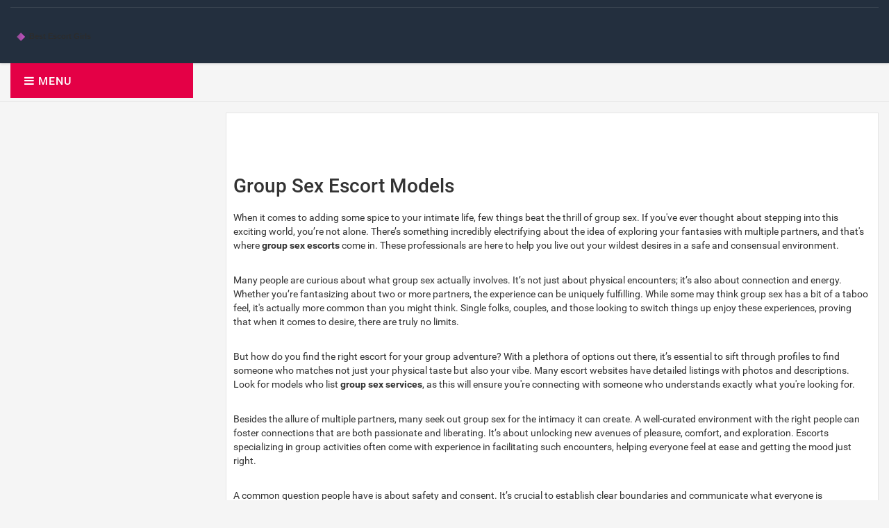

--- FILE ---
content_type: text/html; charset=UTF-8
request_url: https://bestescortgirls.info/group-sex/
body_size: 4449
content:

<!DOCTYPE html>
<html lang="en" dir="ltr">

<head>
	<meta charset="utf-8">
	<meta name="viewport" content="width=device-width, initial-scale=1, maximum-scale=1">

	<title>Group Sex Escort Services - Unforgettable Experiences</title>

	<meta name="robots" content="follow, index, max-snippet:-1, max-video-preview:-1, max-image-preview:large">	
	<meta name="apple-mobile-web-app-capable" content="yes">
	<meta name="mobile-web-app-capable" content="yes">
	<meta name="keywords" content="group sex, escorts, adult services, party escorts, erotic companionship">
	<meta name="description" content="Explore thrilling group sex escort services. Discover profiles of stunning escorts ready to provide unforgettable adventures tailored to your desires.">
	<meta property="og:url" content="https://bestescortgirls.info/group-sex/">
	<meta property="og:type" content="website">
	<meta property="og:title" content="Group Sex Escort Services - Unforgettable Experiences">
	<meta property="og:description" content="Explore thrilling group sex escort services. Discover profiles of stunning escorts ready to provide unforgettable adventures tailored to your desires.">
	<meta property="og:image" content="/images/logo.svg">	<meta name="twitter:card" content="summary">
	<meta name="twitter:domain" content="bestescortgirls.info">
	<meta name="twitter:url" content="https://bestescortgirls.info/group-sex/">
	<meta name="twitter:title" content="Group Sex Escort Services - Unforgettable Experiences">
	<meta name="twitter:description" content="Explore thrilling group sex escort services. Discover profiles of stunning escorts ready to provide unforgettable adventures tailored to your desires.">
	<meta name="twitter:image" content="/images/logo.svg">
	<link rel="canonical" href="https://bestescortgirls.info/group-sex/">
	<link rel="alternate" hreflang="en" href="https://bestescortgirls.info/group-sex/"/>
	<link rel="alternate" hreflang="x-default" href="https://bestescortgirls.info/group-sex/"/>

	<link rel="icon" type="image/x-icon" href="/images/favicon.svg" />
	
	<link rel="stylesheet" type="text/css" href="/css/styles.css?v=0.0.1" media="all">
	<link rel="stylesheet" href="/libs/css/flag-icons.min.css">

	<script type="application/ld+json">
{
    "@context": "https:\/\/schema.org",
    "@type": "Organization",
    "name": "bestescortgirls.info",
    "url": "https:\/\/bestescortgirls.info",
    "logo": "https:\/\/bestescortgirls.info\/images\/logo.svg",
    "description": "Explore thrilling group sex escort services. Discover profiles of stunning escorts ready to provide unforgettable adventures tailored to your desires."
}
</script>
<script type="application/ld+json">
[]
</script>
<script type="application/ld+json">
{
    "@context": "https:\/\/schema.org",
    "@type": "BreadcrumbList",
    "itemListElement": [
        {
            "@type": "ListItem",
            "position": 1,
            "item": {
                "@id": "https:\/\/bestescortgirls.info\/",
                "name": "bestescortgirls.info"
            }
        },
        {
            "@type": "ListItem",
            "position": 2,
            "item": {
                "@id": "https:\/\/bestescortgirls.info\/group-sex\/",
                "name": "Services: Group sex"
            }
        }
    ]
}
</script>

	
</head>

<body>
	

	<div id="jtv-mobile-menu">
			</div>

	<div id="page">
		<header>
			<div class="header-container">
				<div class="container-fluid">
					<div class="top-header">
						<div class="top-header__left">
							<div class="language-block">
															</div>
						</div>
											</div>
					<div class="row">
						<div class="col-lg-4 col-sm-4 col-xs-12">
							<div class="logo">
								<a title="ecommerce Template" href="/">
									                                        <img src="/images/logo.svg" alt="logo">
                                    								</a>
							</div>
							<div class="nav-icon">
								<div class="mega-container visible-lg visible-md visible-sm">
									<div class="navleft-container">
										<div class="mega-menu-title">
											<h3><i class="fa fa-navicon"></i>Menu</h3>
										</div>
																			</div>
								</div>
							</div>
						</div>
						<div class="col-lg-8 col-sm-8 col-xs-12 jtv-rhs-header">
							<div class="jtv-mob-toggle-wrap">
								<div class="mm-toggle">
									<i class="fa fa-reorder"></i><span class="mm-label">Menu</span>
								</div>
							</div>
							<div class="jtv-header-box">
								<div class="search_cart_block">
									<!-- <div class="search-box hidden-xs">
										<form id="search_mini_form" action="#" method="get">
											<input id="search" type="text" name="q" value="" class="searchbox"
												placeholder="Search..." maxlength="128">
											<button type="submit" title="Search" class="search-btn-bg"
												id="submit-button" aria-label="Search">
												<span class="hidden-sm">Search</span>
												<i class="fa fa-search hidden-xs hidden-lg hidden-md"></i>
											</button>
										</form>
									</div> -->
								</div>
							</div>
						</div>
					</div>
				</div>
			</div>
		</header>
				<div class="main-container col2-left-layout">
			<div class="breadcrumbs">
				<ul>
										<li>
						<a href="/"> bestescortgirls.info </a>					</li>
										<li>
						Services: Group sex					</li>
									</ul>
			</div>
			<div class="container-fluid">
				<div class="row">
					<div class="sidebar col-md-3">
						<div class="filter-wrapper">
							<div class="filters-header">
								<div class="filters-header__burger">
									<span></span>
									<span></span>
									<span></span>
								</div>
								<span class="filters-header__title">Filter</span>
							</div>
							<aside class="sidebar-inner">
															</aside>
						</div>
					</div>
					<div class="col-md-9 main-inner">
						<article class="col-main">
							<div class="category-products">
								<ul class="products-grid">
																	</ul>
							</div>
																					<div class="about-section">
								<div class="about-section__inner">
									<h1>Group Sex Escort Models</h1><p>When it comes to adding some spice to your intimate life, few things beat the thrill of group sex. If you've ever thought about stepping into this exciting world, you’re not alone. There’s something incredibly electrifying about the idea of exploring your fantasies with multiple partners, and that's where <strong>group sex escorts</strong> come in. These professionals are here to help you live out your wildest desires in a safe and consensual environment.</p><p>Many people are curious about what group sex actually involves. It’s not just about physical encounters; it’s also about connection and energy. Whether you’re fantasizing about two or more partners, the experience can be uniquely fulfilling. While some may think group sex has a bit of a taboo feel, it's actually more common than you might think. Single folks, couples, and those looking to switch things up enjoy these experiences, proving that when it comes to desire, there are truly no limits.</p><p>But how do you find the right escort for your group adventure? With a plethora of options out there, it’s essential to sift through profiles to find someone who matches not just your physical taste but also your vibe. Many escort websites have detailed listings with photos and descriptions. Look for models who list <strong>group sex services</strong>, as this will ensure you're connecting with someone who understands exactly what you're looking for.</p><p>Besides the allure of multiple partners, many seek out group sex for the intimacy it can create. A well-curated environment with the right people can foster connections that are both passionate and liberating. It’s about unlocking new avenues of pleasure, comfort, and exploration. Escorts specializing in group activities often come with experience in facilitating such encounters, helping everyone feel at ease and getting the mood just right.</p><p>A common question people have is about safety and consent. It’s crucial to establish clear boundaries and communicate what everyone is comfortable with well before anything happens. Good escorts will take the lead on this. They know how to ensure that everyone feels safe and respected. Also, most elite escort services have health protocols in place, prioritizing the well-being of everyone involved.</p><p>If you’re new to the scene, you might be wondering what to expect during a group sex encounter. It can be an exhilarating blend of pleasure, intimacy, and fun. That first moment when everyone comes together can be filled with excitement and a bit of nerves. Don't worry—that’s totally normal! The key is to relax, trust your instincts, and enjoy the journey.</p><p>Now, don’t forget to consider the location for your meeting. Many escort services offer private suites, and some even provide options for parties or themed events—these can add a whole new layer of excitement to your group encounters! Choosing the right atmosphere can amplify the experience. Opt for spaces that are conducive to comfort and intimacy, where you and your partners can feel relaxed and ready for a thrilling time.</p><p>Joining the ranks of those who indulge in group sex can be exhilarating, but having reliable information is key. Many models on escort websites will also offer advice or tips on making the most of your adventure. It's smart to hit them up with questions about what to expect. After all, this is about crafting a memorable experience for everyone involved.</p><p>What about hygiene? It goes without saying, but making sure you and everyone else is clean and respects personal hygiene will enhance the experience. Group settings, while fun, can also present higher risks if not handled carefully, so communication about health and safety between everyone is imperative. Many escorts are upfront about their health status, and some agencies may require regular screenings. This transparency is crucial for keeping things safe and enjoyable.</p><p>Now, if you're wondering about the cost of group sex escort services, it's usually higher than solo bookings. This makes sense because you're not just paying for one person's time—you're essentially engaging with multiple individuals. However, many will find the experience worth every penny. Prices vary based on the agency, the level of the escort’s experience, and the specifics of the encounter itself, so it’s always a good idea to discuss rates and packages beforehand.</p><p>It’s also beneficial to read reviews about various escorts offering group services. These testimonials can give you insights into their personality and how well they handle group dynamics. Engaging with others who have shared similar experiences can provide valuable pointers and reduce anxiety about your decisions.</p><p>For those considering dipping their toes into group sex for the first time, starting with a small gathering might be a good approach. Two or three participants can help ease you in and allow you to gauge comfort levels. As you get more confident, you can explore larger groups. Regardless of your journey, remember that everyone's experience is unique. Your pleasure is your priority, so never hesitate to speak up about what you want.</p><p>Lastly, take your time in exploring the vast selection of <strong>escort models</strong> out there. With a wide array of backgrounds, personalities, and styles, group sex can be tailored to fit various desires. Whether you seek a soft and gentle touch or a wild and adventurous experience, there’s an escort who can make those dreams a reality.</p><p>If you're ready to leap into the world of group sex, make sure to prepare yourself with the right knowledge, expectations, and excitement. With the right escort by your side, this can turn into an unforgettable experience filled with passion and connection. Remember, each encounter is an opportunity to learn more about yourself and what you enjoy, so keep the vibe positive and let the adventures begin! </p>
								</div>
							</div>
													</article>
					</div>
				</div>
			</div>
		</div>

		<footer>
			<div class="footer-inner">
				<div class="container-fluid">
					
					<ul class="footer-wrap-list">
																	</ul>
				</div>
			</div>
			<div class="footer-bottom">
				<div class="container-fluid">
					<p class="copy text-center">
						&copy;2026 bestescortgirls.info. All rights reserved.
					</p>
				</div>
			</div>
		</footer>
	</div>

	<script src="/js/jquery.min.js"></script>
	<script src="/js/bootstrap.min.js"></script>
	<script src="/js/jquery-ui.js"></script>
	<script src="/js/main.js"></script>
	<script src="/js/owl.carousel.min.js"></script>
	<script src="/js/mob-menu.js"></script>
	<script src="/js/events.api.js?endpoint=/api&v=1769115540"></script>

	
<script defer src="https://static.cloudflareinsights.com/beacon.min.js/vcd15cbe7772f49c399c6a5babf22c1241717689176015" integrity="sha512-ZpsOmlRQV6y907TI0dKBHq9Md29nnaEIPlkf84rnaERnq6zvWvPUqr2ft8M1aS28oN72PdrCzSjY4U6VaAw1EQ==" data-cf-beacon='{"version":"2024.11.0","token":"ea4536b6badd4b4283a0a8d35bd0b3a0","r":1,"server_timing":{"name":{"cfCacheStatus":true,"cfEdge":true,"cfExtPri":true,"cfL4":true,"cfOrigin":true,"cfSpeedBrain":true},"location_startswith":null}}' crossorigin="anonymous"></script>
</body>

</html>

--- FILE ---
content_type: text/css; charset=utf-8
request_url: https://bestescortgirls.info/css/styles.css?v=0.0.1
body_size: 37012
content:
/*
[Table of contents]

1. Import font and styles
2. Newsletter popup
3. General
4. Layout
5. Header
6. Navigation
7. New & Sale Label
8. View Type: Grid
9. Rating
10. Price
11. hot deal Product
12. Sidebar Banner
13. Top Seller Products
14. All title
15. Latest News
16. Collection Banner
17. Brand Logo Slider
18. Product Slider
19. Support Policy Box
20. Breadcrumbs
21. Sidebar
21.1 Category Boxes
21.2 Account Boxes
21.3 Cart Boxes
21.4 Related Boxes
21.5 Compare Products Boxes
21.6 Recently Viewed Boxes
21.7 Recently Compared Boxes
21.8 Poll Boxes
21.9 Tags Boxes
21.10 Company Boxes
21.11 Banner Boxes
22. Checkout Page
23. Dashboard Page
24. Toolbar
25. Products List Page
26. Product View
27. Product Collatera
28. Cart page
29. Wishlist page
30. Account page
31. 404 Page
32. Footer
33. Compare Table
34. FAQ page
35. Team page
36. Responsive
*/

/******************************************
1. Import font and styles]
******************************************/
@import url(../fonts/roboto/font.css);
@import url(../fonts/montserrat/font.css);
@import url(../fonts/great-vibes/font.css);

/* Font Icons */
@import url(../fonts/awesome/font-awesome.css);

/* File Styles */
@import url(../css/bootstrap.min.css);/* Bootstrap */
@import url(../css/revslider.css);/* Revslider */
@import url(../css/owl.carousel.css);/* owl carousel */
@import url(../css/jquery-ui.css);/* jquery UI */
@import url(../css/pretty-checkbox.min.css);/* Pretty Checkbox  */
@import url(../css/fancybox.css);/* Fancybox */
@import url(../css/blog.css);/* Blog */
@import url(../css/jtv-mob-menu.css);/* JTV Mob Menu */
/******************************************
2. Newsletter Popup
******************************************/
.modal-dialog.newsletter-popup {
	background: rgba(0, 0, 0, 0) url("../images/newsletter-bg.jpg") repeat scroll 0 0;
	width: 775px;
	height: 375px;
	margin-top: 12%;
}
.newsletter-popup .modal-content {
	background: inherit;
	box-shadow: none;
	border: none;
}
.newsletter-popup .close {
	background: #000;
	cursor: pointer;
	position: absolute;
	right: 0;
	top: -38px;
	font-size: 24px;
	color: #fff;
	opacity: 1;
	padding: 7px 15px;
	font-weight: 300;
}
.newsletter-popup .close:hover, .close:focus {
	background: #f82e56;
	color: #fff;
	outline: none;
}
.newsletter-popup h4.modal-title {
	font-size: 26px;
	line-height: 1;
	margin-bottom: 5px;
	margin-top: 60px;
	text-transform: uppercase;
	letter-spacing: 1px;
	color: #fff;
}
.newsletter-popup .modal-body {
	padding-left: 35px;
	margin-left: 42%;
}
#newsletter-form .content-subscribe {
	overflow: hidden
}
.form-subscribe-header label {
	color: #eee;
	font-size: 15px;
	font-weight: 400;
	line-height: normal;
	margin: 5px 0;
	display: block;
}
#newsletter-form .input-box, #newsletter-form .content-subscribe .actions {
	display: inline-block;
}
#newsletter-form .input-box .input-text {
	border: 1px solid #fff;
	height: 40px;
	line-height: 40px;
	margin: 0 0 5px;
	padding-left: 15px;
	width: 380px;
	color: #333333;
	border-radius: 0px;
	margin-right: 10px;
	margin-top: 12px;
}
.subscribe-bottom input[type=checkbox] {
	vertical-align: sub;
}
#newsletter-form .actions .button-subscribe {
	background-color: #292c38;
	border: medium none;
	color: #fff;
	font-size: 14px;
	height: 40px;
	line-height: 40px;
	min-width: 105px;
	padding: 0 15px;
	text-transform: uppercase;
	margin-top: 10px;
	letter-spacing: 1px;
}
#newsletter-form .actions .button-subscribe:hover {
	background: #000;
	color: #fff;
}
.subscribe-bottom {
	color: #eee;
	display: block;
	margin-top: 15px;
	overflow: hidden;
}
.subscribe-bottom label {
	color: #333333;
	font-size: 12px;
	margin-bottom: 0;
}
#dont_show {
	margin: 0;
	vertical-align: middle;
}
.modal-open .modal {
	background: rgba(0, 0, 0, 0.6);
	
}
/******************************************
3. General
******************************************/
body {
	font-family: 'Roboto', sans-serif;
	font-size: 12px;
	background: #fff;
	-webkit-font-smoothing: antialiased;
	background: #F5F5F5;
}
a {
	color: #333;
	transition: all .4s ease;
}
a:hover, :hover {
	text-decoration: none;
	transition: all .4s ease;
}
small {
	font-size: 85%;
	font-weight: normal;
	text-transform: lowercase;
	color: #999999;
}
img {
	max-width: 100%;
}
:focus {
	outline: none;
	border: none;
}
/******************************************
4. Layout
******************************************/
.main-col {
	margin: auto;
	overflow: hidden;
}
/* Base Columns */
.col-left {
	margin-bottom: 0px;
}
.col-main {
	font-size: 14px;
}
.col-right {
	margin-bottom: 0px;
}
/* 1 Column Layout */
.col1-layout .header-background-default {
	margin: 20px;
	padding: 0;
}
.col1-layout .col-main {
	background: #fff;
	border: 1px solid #e5e5e5;
	margin-bottom: 30px;
	padding: 0 20px;
	position: relative;
	display: inline-block;
	width: 100%;
}
/* 2 Columns Layout */
.col2-left-layout .col-main {
	padding-left: 5px;
	background: #fff;
	border: 1px solid #e5e5e5;
	margin-bottom: 30px;
	margin-top: 15px;
	padding: 0 10px;
	position: relative;
	display: inline-block;
	width: 100%;
}
.col2-right-layout .col-main {
	margin-top: 0px;
}
.col2-right-layout ol.opc .col-md-4 {
	margin-right: 15px;
}
.col2-right-layout {
	margin-top: 30px;
}
.col2-right-layout .main-inner {
	padding-left: 15px;
	padding-right: 5px;
}
/* Columns Layout */
.col3-layout .col-main {
}
.col3-layout .col-wrapper {
	float: left;
	width: 780px;
}
.col3-layout .col-wrapper .col-main {
	float: right;
}

.main-container {
	min-height: 400px;
	padding: 0px;
}

.main-inner {
	padding-left: 5px;
}

@media screen and (max-width: 992px){
	.main-inner {
        padding-left: 15px;
    }
}

.product-page .main{
	padding-top: 20px;
}

/******************************************
5. Header
******************************************/

/*------------------------- top-header ------------------- */

.top-header{
    display: flex;
    justify-content: space-between;
    align-items: center;
    flex-wrap: wrap;
    border-bottom: 1px solid #3e4855;
  	padding: 5px 0;
}

.top-header__left{
    display: flex;
    align-items: center;
    flex-wrap: wrap;
}

.top-header a{
    text-decoration: none;
    font-size: 12px;
    color: #999;
    display: flex;
    justify-content: flex-start;
    align-items: center;
    margin: 5px 5px 5px 5px;
}

.top-header a:hover{
    color: #fff;
}

.top-header a svg{
    margin-right: 5px;
}

.top-header__right {
    display: flex;
    align-items: center;
    flex-wrap: wrap;
}

.top-header__right form{
    display: flex;
    align-items: center;
    flex-wrap: wrap;
}

.top-header__right form input{
    width: 100px;
    font-size: 12px;
    color: #fff;
    border: 1px solid #33465c;
    background-color: #33465c;
    padding: 5px 10px;
    margin: 5px 5px 5px 0;
}

.top-header__right form input::placeholder{
    color: #fff;
}

.top-header__right form button{
    font-size: 12px;
    color: #fff;
    border: 1px solid #eaab00;
    background-color: #eaab00;
    padding: 5px 15px;
    margin: 5px 5px 5px 0;
}

/*------------------------- top-header end --------------- */

/*------------------------- language-block -------------------- */
    
.language-block{
	margin-right: 5px;
}

.language-block > a{
	text-transform: capitalize;
  	color: #999;
  	line-height: 0;
  	display: flex;
  	align-items: center;
    padding: 7px 0;
  	margin: 0;
}

.language-block a img{
	display: block;
  	margin-right: 5px;
}

.language-block a span{
	display: inline-block;
  	font-size: 14px;
  	margin-right: 3px;
}

.language-block .dropdown-toggle i{
	margin-left: 3px;
}

/*------------------------- language-block end ---------------- */

.logo {
	vertical-align: middle;
	cursor: pointer;
	display: block;
	padding: 20px 0px;
}

.logo a {
	font-weight: 700;
  	font-size: 28px;
  	color: #fff;
}

.logo a img {
  max-width: 150px;
}

@media screen and (max-width: 768px) {
    .logo a img {
      max-width: 120px;
    }
}

.header-container .right_menu {
  	display: flex;
	margin-top: 0px;
}

.header-container {
	box-shadow: 0 0 4px rgba(0,0,0,.2);
	background: rgba(35,47,62,1)
}

/* top search*/
.search-box {
	float: left;
	position: relative;
	padding-left: 10px;
	border: 1px #33465c solid;
	background: #33465c;
	display: inline-block;
	width: 60%;
}
.category-search-form {
	padding-right: 6px;
}
.search-box select:focus, .search-box select {
	border: none;
	border-left: 0px #ddd solid;
	border-right: 1px #3e4855 solid;
	-webkit-border-radius: 0;  /* Safari 3-4, iOS 1-3.2, Android 1.6- */
	-moz-border-radius: 0;  /* Firefox 1-3.6 */
	border-radius: 0;  /* Opera 10.5, IE 9, Safari 5, Chrome, Firefox 4, iOS 4, Android 2.1+ */
}
.search-box select:focus, .search-box select {
	-webkit-appearance: none;
	-moz-appearance: none;
	appearance: none;
	background-position: right center;
	background-image: url(../images/select-arrow.png);
	background-repeat: no-repeat;
	position: right 10px center;
	color: transparent;
	padding-right: 28px;
	text-indent: 0.01px;
	text-overflow: '';
	cursor: pointer;
	color: #fff;
	background: #33465c;
}
#search {
	margin: 0;
	width: 85%;
	font-size: 13px;
	height: 40px;
	color: #fff;
	padding: 0 2px;
	background: none;
	outline: none;
	border: none;
}
#search::-webkit-input-placeholder { /* Chrome */
 color: #fff;
}
#search:-ms-input-placeholder { /* IE 10+ */
 color: #fff;
}
#search::-moz-placeholder { /* Firefox 19+ */
 color: #fff;
 opacity: 1;
}
#search:-moz-placeholder { /* Firefox 4 - 18 */
 color: #fff;
 opacity: 1;
}
.cate-dropdown {
	border: medium none;
	float: left;
	height: 35px;
	padding: 5px !important;
	width: 140px;
	line-height: 22px;
	letter-spacing: 0.5px
}
.search-btn-bg {
	-moz-appearance: button;
	background-color: #eaab00;
	border: none;
	color: #fff;
	cursor: pointer;
	font-weight: bold;
	height: 40px;
	line-height: 17px;
	padding: 6px 15px 4px 15px;
	position: absolute;
	right: 0px;
	text-transform: uppercase;
	top: 0px;
	outline: none;
}
.search-btn-bg:hover {
	background-color: #e40046;
	color: #fff;
}
.search-btn-bg .glyphicon-search:before {
	font-size: 14px;
	color: #000
}
.glyphicon-search:before {
	font-size: 12px;
}
.site-dir {
	text-align: left;
	display: inline-block;
	padding: 0px;
	margin: 0px 0px;
	float: left
}
.site-dir a {
	font-size: 13px;
	color: #999;
	margin-right: 15px;
}
.site-dir a:hover {
	color: #fff;
}
/* language & currency */

.language-box select:focus, .language-box select, .currency-box select:focus, .currency-box select {
	border: 1px #33465c solid;
	-webkit-border-radius: 0;  /* Safari 3-4, iOS 1-3.2, Android 1.6- */
	-moz-border-radius: 0;  /* Firefox 1-3.6 */
	border-radius: 0;  /* Opera 10.5, IE 9, Safari 5, Chrome, Firefox 4, iOS 4, Android 2.1+ */
	padding: 11px 10px 10px;
	width: auto;
}
.language-box select:focus, .language-box select, .currency-box select:focus, .currency-box select {
	-webkit-appearance: none;
	-moz-appearance: none;
	appearance: none;
	background: #33465c;
	background-position: right center;
	background-image: url(../images/select-arrow.png);
	background-repeat: no-repeat;
	position: right 10px center;
	color: transparent;
	padding-right: 28px;
	text-indent: 0.01px;
	text-overflow: '';
	cursor: pointer;
	color: #fff;
	float: left;
	margin-left: 15px;
}
/* End language & currency*/

.top_section {
	overflow: hidden;
	margin-top: 22px;
	padding-top: 6px;
	padding: 8px 0px 18px 0px;
	border-top: 1px solid #3e4855;
}

.search_cart_block {
  	width: 100%;
	display: flex;
  	justify-content: flex-end;
  	padding-top: 20px;
}

.jtv-header-box {
	padding-left: 0px;
}

/*  Toplink =*/
.toplinks {
	line-height: normal;
	padding: 0px;
	display: block;
	text-align: right;
	margin-top: 6px;
}
.toplinks .links {
	text-align: right;
	display: inline-block;
	float: right;
	padding: 0px;
	list-style: none;
	margin-bottom: 0px;
}
.toplinks .links ul {
	display: inline-block;
	text-align: right;
	margin-bottom: 0px;
}
.toplinks .links li {
	display: inline-block;
}
.toplinks .links li a {
	padding: 0px;
	color: #999;
	font-size: 13px;
	padding: 0px 0px 0px 15px;
	text-transform: none;
	text-decoration: none;
}
.toplinks .links li a:hover {
	color: #fff;
	text-decoration: none;
}
/* Top Shopping Cart */
.mini-products-list .product-image {
	float: left;
	padding: 0;
	width: 60px;
}
.mini-products-list .product-image img {
	width: 60px;
}
.top-cart-content .product-name {
	margin: 0;
	width: 150px;
	line-height: 1
}
.top-cart-content .product-name a {
	font-size: 13px;
	line-height: normal;
	font-weight: normal;
}
.top-cart-content .product-name a:hover {
	font-size: 13px;
	color: #f82e56
}
.top-cart-contain .price {
	color: #f82e56;
	font-weight: bold;
	text-transform: uppercase;
	padding-left: 10px;
	font-size: 12px;
}
.top-cart-contain .product-details .price {
	color: #000;
	width: auto;
	float: none;
	font-weight: bold;
	padding-left: 0px
}
.mini-cart {
	text-align: center;
	cursor: pointer;
	margin: 0px;
}
.mini-cart .basket a.basket-icon {
	color: #fff;
	margin: 0px 12px;
	line-height: 17px;
	font-size: 13px;
	padding-right: 0px;
	letter-spacing: 0.5px;
	font-weight: 500
}
.top-cart-content .pull-right {
	margin-right: 10px;
	padding-top: 3px
}
.top-cart-content .basket a {
	border: none;
	color: #fff
}
.mini-cart .basket a:hover {
	text-decoration: none;
}
.top-cart-contain {
	position: relative;
	line-height: 38px;
	border: 1px #eaab00 solid;
	background: #eaab00;
}
.top-cart-title p {
	margin: 0;
}
.top-cart-content .empty {
	padding: 10px;
	color: #333333;
}
.basket .top-cart-content {
	position: absolute;
	right: -1px;
	background: #fff;
	padding: 0;
	text-align: right;
	box-shadow: 0 1px 4px rgba(0, 0, 0, 0.15);
	z-index: 100;
	opacity: 0;
	transition: all 0.4s ease-in-out 0s;
	visibility: hidden;
}
.basket:hover .top-cart-content {
	opacity: 1;
	visibility: visible;
}
.top-subtotal {
	color: #fff;
	float: left;
	font-size: 14px;
	font-weight: bold;
	padding: 8px 10px;
	text-align: left;
}
.top-cart-content .product-details .btn-remove {
	position: absolute;
	right: 10px;
	top: 4px;
}
.top-cart-content .block-subtitle {
	color: #fff;
	overflow: hidden;
	padding: 0px 5px;
	text-align: left;
	background: #292c38
}
.top-cart-content .block-subtitle .price {
	color: #fdd21b
}
ul#cart-sidebar {
	padding: 10px 15px 0px;
}
/* top cart  */
.top-cart-content li.item {
	width: 310px;
	margin: 5px 0px 10px;
	border-bottom: 1px #eee solid;
	display: inline-block;
	padding-bottom: 10px;
}
.top-cart-content .product-details {
	color: #333333;
	position: relative;
	text-align: left;
}
.mini-products-list .product-details {
	margin-left: 80px;
	padding: 0;
}
.top-cart-content .product-details .btn-remove {
	position: absolute;
	right: 10px;
	top: 12px;
}
.top-cart-content .product-details .btn-edit {
	position: absolute;
	right: 25px;
	top: -12px;
}
.top-cart-content .product-details .btn-edit:hover {
	color: #339900;
}
.top-cart-content .actions {
	padding: 0 15px 15px 15px;
	margin: 0px 0 0;
	overflow: hidden
}
.button.btn-checkout {
	background: #FED557;
	border: 1px solid #F5C328;
	color: #003169;
	padding: 8px 18px;
}
.button.btn-checkout:hover {
	background: #FED557
}
.button:btn-bag:hover {
background:#f6f6f6
}
.view-cart {
	border: medium none;
	cursor: pointer;
	float: none;
	font-size: 13px;
	font-weight: bold;
	padding: 3px 30px;
	text-decoration: none;
	text-transform: uppercase;
	text-align: center;
	display: inline-block;
	background: #eee;
	color: #666;
}
.view-cart:hover {
	background: #222;
	color: #fff;
}
.view-cart:before {
	content: '\f07a';
	font-family: FontAwesome;
	font-size: 13px;
	padding-right: 8px;
	font-weight: normal;
}
.btn-remove1 {
	background-image: url(../images/btn_remove.png);
	margin: 0px 0 0 5px;
}
.btn-remove1:hover, .btn-remove1:focus {
	background-position: 0 -12px;
}
.btn-remove1 {
	display: block;
	width: 15px;
	height: 13px;
	font-size: 0;
	line-height: 0;
	background-position: 0 0;
	background-repeat: no-repeat;
	text-indent: -999em;
	overflow: hidden;
	position: absolute;
	left: 28px;
	margin-top: 5px;
}
.block-compare .btn-remove1 {
	left: auto;
	right: 0px!important;
	margin-top: 0px;
	top: 5px
}
.mini-cart .btn-remove1 {
	left: auto;
	right: 0px!important;
	margin-top: 0px;
	top: 0px;
}
.mini-cart .actions .btn-checkout {
	background: #f82e56;
	color: #fff;
	font-size: 13px;
	text-transform: uppercase;
	font-weight: bold;
	padding: 3px 30px;
	border: none;
	cursor: pointer;
	display: inline-block;
	float: left
}
.mini-cart .actions .btn-checkout:hover {
	background: #f82e56;
	color: #fff;
}
.mini-cart .actions .btn-checkout:before {
	content: "\f00c";
	font-family: FontAwesome;
	font-size: 12px;
	padding-right: 6px;
	font-weight: normal;
}
/******************************************
6. Navigation
******************************************/


nav {
	position: relative;
	margin: auto;
	width: 100%;
	background-color: #fff;
	/* z-index: 99; */
	padding-top: 10px;
	border-bottom: 4px #f82e56 solid;
}
.nav-inner {
	position: relative;
}
.menu {
	list-style: none;
	padding: 0;
	border: 1px solid #d9d9d9;
	border-bottom: 0;
	border-left: 0;
	margin: 0;
	margin-left: -30px;
}
.menu > li {
	float: left;
}
.menu > li > a {
	display: block;
	line-height: 20px;
	font-size: 13px;
	font-weight: 700;
	color: #222;
	text-transform: uppercase;
	padding: 8px 24px;
	border-left: 1px solid #d9d9d9;
}
.menu > li:first-child > a {
	border-left: 0;
}
.menu > li > a:hover, .menu > li > a:focus, .menu > li.active > a {
	text-decoration: none;
	color: #f82e56;
}
.mega-container {
	position: relative;
	z-index: 100;
}

.navleft-container {
	position: absolute;
	width: 100%;
  	width: 263px;
}

@media screen and (max-width: 1200px) {
	.navleft-container {
        width: 213px;
    }
}

@media screen and (max-width: 992px) {
	.navleft-container {
        width: 158px;
    }
}

.mega-menu-title {
	cursor: pointer;
	color: #fff;
	background: #e40046;
	border-radius: 0px;
	vertical-align: middle;
	padding: 17px 20px 16px;
}
.cms-home-page .mega-menu-title {
	position: relative;
	z-index: 10;
	cursor: default;
}
.mega-menu-title i, .mega-menu-title i:hover {
	font-size: 16px;
	margin-right: 5px;
	vertical-align: baseline;
	color: #fff;
}
.mega-menu-title h3 {
	color: #fff;
	font-size: 16px;
	font-weight: 500;
	letter-spacing: 1px;
	text-transform: uppercase;
	margin: auto;
	padding: 0px;
}
.cms-home-page .mega-menu-category {
	width: 100%;
}
.mega-menu-category {
	border-top: 0;
	display: none;
}
.mega-menu-category .side-banner {
	display: none;
}
.cms-home-page .mega-menu-category .side-banner {
	margin-top: 0px;
	display: inline-block;
}
.mega-menu-category .side-banner img {
	width: 100%
}
.mega-menu-category ul {
	padding: 0px;
	margin: 0px 0px 0px;
}

.mega-menu-category > .nav > li > .pseudo-link,
.mega-menu-category > .nav > li > a {
  	display: block;
	background-color: #333745;
	border-bottom: 1px solid #3c404e;
	padding: 15px 20px 11px;
	color: #979797;
	font-size: 15px;
	font-weight: 500;
	letter-spacing: 0.5px;
	text-transform: uppercase;
}

.mega-menu-category > .nav > li > a .fa {
	width: 20px;
	font-size: 13px;
}

.mega-menu-category > .nav > li > a .fa.fa-child, 
.mega-menu-category > .nav > li > a .fa.fa-gift, 
.mega-menu-category > .nav > li > a .fa.fa-home {
	font-size: 15px;
}
.mega-menu-category > .nav > li > a:hover .fa {
	color: #fff;
}

.mega-menu-category > .nav > li > .pseudo-link:after {
	content: "\f105";
	font-family: FontAwesome;
	display: inline-block;
	font-size: 20px;
	position: absolute;
	right: 18px;
	top: 9px;
}

.mega-menu-category > .nav > li.nosub > a:after {
	display: none;
}
.mega-menu-category > .nav > li.more-menu {
	display: none;
}
.mega-menu-category > .nav > li.view-more-cat > a {
	border-bottom: 0;
	background: #e3effb;
}
.mega-menu-category > .nav > li.view-more-cat > a:after {
	content: "";
}

.mega-menu-category > .nav > li > .pseudo-link:hover,
.mega-menu-category > .nav > li > a:hover, 
.mega-menu-category > .nav > li > a:focus, 
.mega-menu-category > .nav > li.active > a {
	background-color: #494e62;
	color: #fff;
	outline: none;
}

.menu-hide {
	display: none !important;
}

/*--------------------- social-element ----------------- */

.social-element {
    border-top: 1px solid #ddd;
}

.social-element-inner {
    display: flex;
    justify-content: center;
    align-items: center;
    padding: 5px 0;
}

.social-element-item {
    display: inline-block;
    width: 50px;
    height: 30px;
    background-color: #fff;
  	padding: 3px;
  	margin: 0 3px;
}

.social-element-item img {
    width: 100%;
    height: 100%;
    object-fit: contain;
    vertical-align: unset;
}

/*-------------------- social-element end -------------- */

.wrap-popup {
	position: absolute;
	left: 110%;
	top: 0;
	width: 875px;
	transition: all 0.3s ease-out;
	-webkit-transition: all 0.3s ease-out;
	-moz-transition: all 0.3s ease-out;
	z-index: 100;
}

@media screen and (max-width: 1200px) {
    .wrap-popup {
        width: 725px;
    }
}

.wrap-popup .popup ul.nav{
	display: flex;
  	flex-wrap: wrap;
}

.wrap-popup .popup ul.nav li{
	width: 33.3%;
  	display: flex;
  	justify-content: space-between;
  	align-items: center;
  	padding: 5px 15px;
}

@media screen and (max-width: 992px){
	.wrap-popup .popup ul.nav li{
        width: 50%;
    }
}

.wrap-popup .popup ul.nav li a{
	display: block;
  	overflow: hidden;
  	white-space: nowrap;
  	text-overflow: ellipsis;
}

.wrap-popup.column2 {
	width: 400px;
}
.wrap-popup.column1 {
	width: 200px;
}
.mega-menu-category > .nav > li.active .wrap-popup {
	left: 100%;
}
.popup {
	background-color: #fff;
	box-shadow: 0 1px 4px rgba(0, 0, 0, .15);
	-webkit-box-shadow: 0 1px 4px rgba(0, 0, 0, .15);
	display: none;
	text-align: left;
	z-index: 3000;
	padding: 20px 20px 20px;
}
.wrap-popup.column1 .popup ul li:last-child a {
	padding: 0px;
}
.jtv-trending-products .products-grid .item .item-inner .item-img {
	margin: 0px auto 0;
}
@media only screen and (min-width: 768px) and (max-width: 992px) {
.popup {
	padding: 12px;
}
.wrap-popup {
	width: 565px;
}
}
.popup h3 {
	font-size: 14px;
	font-weight: 600;
	margin-top: 0;
	margin-bottom: 12px;
	letter-spacing: 1px;
	text-transform: uppercase;
}
.popup h3 a:hover {
	color: #f82e56;
}

.popup .nav > li > a {
	font-size: 13px;
	color: #404040;
	padding: 0px 0 10px;
  	display: flex;
  	justify-content: space-between;
}

.popup .nav > li > a:hover, .popup .nav > li > a:focus {
	color: #f82e56;
	background-color: transparent;
}
.box-banner {
	padding-bottom: 10px;
}
.box-banner + .box-banner {
	margin-top: 10px;
}
.box-banner:last-child {
	border-bottom: 0;
	padding-bottom: 0;
}
.box-banner .add-right a, .box-banner .add-right a:hover {
	padding: 0px;
}
.box-banner h3 {
	color: #494e62;
	font-weight: 700;
	font-size: 20px;
	margin: 0;
}
.box-banner .price-sale {
	color: #292c38;
	font-size: 22px;
	line-height: 40px;
	font-weight: 600;
}
.box-banner .price-sale sub, .box-banner .price-sale sup {
	font-size: 16px;
	font-weight: 700;
}
.box-banner .price-sale sub {
	bottom: 3px;
	left: -22px;
}
.box-banner .price-sale sup {
	top: -17px;
	left: -8px;
}
.box-banner .add-right a {
	background: inherit;
}
.box-banner a, .box-banner a:hover {
	text-transform: capitalize;
	color: #fff;
	background: #f82e56;
	padding: 4px 8px;
	margin-top: 5px;
}
.box-banner {
	position: relative;
}
.add-desc {
	position: absolute;
	top: 12%;
	left: 10%
}
.box-banner a:hover {
	color: #fff;
}
.has-sep:before {
	position: absolute;
	content: "";
	top: 0;
	bottom: 0;
	left: -10px;
}
.navbar-primary {
	background-color: #f82e56;
	margin: 0;
	border: 0;
}
.navbar-brand {
	margin-top: 0;
	margin-bottom: 0;
}
.navbar-primary .navbar-brand {
	color: #fff;
	font-weight: 700;
}
.navbar-nav > li > a {
	color: #fff;
	font-size: 13px;
	text-transform: uppercase;
	font-weight: 700;
}
.navbar-nav > li > a:hover, .navbar-nav > li > a:focus, .navbar-nav > li.active > a, .nav .open > a, .nav .open > a:hover, .nav .open > a:focus {
	background-color: transparent;
	color: #000;
}
/* End Nav */

/******************************************
7. New & Sale Label
******************************************/


.new-box, .sale-box {
	height: 40px;
	overflow: hidden;
	position: absolute;
	text-align: center;
	top: -1px;
	width: 55px;
	z-index: 10;
}
.new-box {
	left: -1px;
}
.sale-box {
	right: -1px;
}
.new-top-left {
	left: 0px;
	top: 0;
	background: #fff;
	letter-spacing: 1px;
}
.new-top-right {
	background: #FFFFFF;
	right: 0px;
	top: 0;
}
.sale-top-right {
	top: 0;
	background: #fff;
	letter-spacing: 1px;
	right: 0px;
}
.sale-top-left {
	font-size: 11px;
	color: #fff;
	background: #dd4b39;
	text-transform: uppercase;
	padding: 3px 0 4px;
	width: 102px;
	text-align: center;
	display: block;
	position: absolute;
	right: -33px;
	top: 9px;
	-webkit-transform: rotate(45deg);
	-ms-transform: rotate(45deg);
	transform: rotate(45deg);
}
.ie8 .new-label {
	left: 0px;
	top: 0px;
	width: auto;
	padding: 5px 15px;
}
.ie8 .new-label:after {
	display: none;
}
.ie8 .new-label:before {
	display: none;
}
.ie8 .sale-label {
	right: 0px;
	top: 0px;
	width: auto;
	padding: 5px 15px;
}
.ie8 .sale-label:after {
	display: none;
}
.ie8 .sale-label:before {
	display: none;
}
.ie8 .new-box {
	top: -1px;
	left: -1px;
}
.ie8 .sale-box {
	right: -1px;
	top: -1px;
}
.new-box, .sale-box {
	position: fixed;
	text-align: center;
	top: -1px;
	width: 55px;
	z-index: 10;
}
.new-box {
	left: 0;
}
.sale-box {
	right: 0;
	top: 0px;
}
.new-label.new-top-left {
	font-size: 10px;
	color: #fff;
	background: #ed6663;
	text-transform: uppercase;
	padding: 14px 0px 6px;
	width: 120px;
	text-align: center;
	display: block;
	position: absolute;
	left: -48px;
	top: -5px;
	-webkit-transform: rotate(-45deg);
	-ms-transform: rotate(-45deg);
	transform: rotate(-45deg);
}
.new-label.new-top-right {
	font-size: 10px;
	color: #fff;
	background: #ed6663;
	text-transform: uppercase;
	padding: 10px 0px 4px;
	width: 120px;
	text-align: center;
	display: block;
	position: absolute;
	right: -48px;
	top: -3px;
	-webkit-transform: rotate(45deg);
	-ms-transform: rotate(45deg);
	transform: rotate(45deg);
}
.sale-label.sale-top-right {
	font-size: 10px;
	color: #fff;
	background: #2196f3;
	text-transform: uppercase;
	padding: 14px 0px 6px;
	width: 120px;
	text-align: center;
	display: block;
	position: absolute;
	right: -48px;
	top: -5px;
	-webkit-transform: rotate(45deg);
	-ms-transform: rotate(45deg);
	transform: rotate(45deg);
}
.sale-label.sale-top-left {
	font-size: 10px;
	color: #fff;
	background: #2196f3;
	text-transform: uppercase;
	padding: 10px 0px 4px;
	width: 120px;
	text-align: center;
	display: block;
	position: absolute;
	left: -48px;
	top: -3px;
	-webkit-transform: rotate(-45deg);
	-ms-transform: rotate(-45deg);
	transform: rotate(-45deg);
}
.ie8 .new-label {
	left: 0px;
	top: 0px;
	width: auto;
	padding: 5px 15px;
}
.ie8 .new-label:after {
	display: none;
}
.ie8 .new-label:before {
	display: none;
}
.ie8 .sale-label {
	right: 0px;
	top: 0px;
	width: auto;
	padding: 5px 15px;
}
.ie8 .sale-label:after {
	display: none;
}
.ie8 .sale-label:before {
	display: none;
}
.ie8 .new-box {
	top: -1px;
	left: -1px;
}
.ie8 .sale-box {
	right: -1px;
	top: -1px;
}
.hot-label {
	font-size: 10px;
	color: #fff;
	background: #cd1b29;
	text-transform: uppercase;
	padding: 3px 8px;
	text-align: center;
	display: block;
	position: absolute;
	top: 6px;
	left: 6px;
	border-radius: 2px;
	letter-spacing: 1px;
	line-height: normal
}
.hot-label.hot-top-right {
	right: 0;
	left: auto;
}
/******************************************
8. View Type: Grid
******************************************/
.col-item a.thumb span.quick-view {
	display: block;
	position: absolute;
	top: 0;
	left: -200px;
	right: 0;
	bottom: 0;
	margin: auto 0;
	height: 35px;
	overflow: hidden;
	opacity: 0;
}
.col-item:hover a.thumb span.quick-view {
	display: block;
	position: absolute;
	top: 0;
	left: 0px;
	right: 0;
	bottom: 0;
	margin: auto 0;
	height: 35px;
	overflow: hidden;
	opacity: 0.8;
}

.products-grid {
	margin: 0;
	list-style: none;
	padding: 0px;
}

.products-grid .item {
  	padding-right: 5px;
  	padding-left: 5px;
	margin-bottom: 15px;
}

.col-main .category-products .products-grid {
	margin-right: -5px;
  	margin-left: -5px;
}

.products-grid .last {
	margin-right: 0;
}
.products-grid .item.show-addtocart {
	margin-top: 37px;
}
.products-grid .item .item-inner {
	position: relative;
	text-align: center;
	background: #FFF;
}
.products-grid .item .item-inner:hover {
	left: 0px;
	top: 0px;
}
.products-grid .item .item-inner .item-img {
	position: relative;
}
.products-grid .item .item-inner .item-img .ico-product {
	position: absolute;
	bottom: 10px;
	left: 10px;
	z-index: 2;
	background: #de44c3;
	padding: 4px 20px 8px;
	color: #FFF;
	font-size: 150%;
	-webkit-border-radius: 18px;
	-moz-border-radius: 18px;
	border-radius: 18px;
}
.products-grid .item .item-inner .item-img .item-img-info {
	text-align: center;
	position: relative;
	overflow: hidden;
}
.products-grid .item .item-inner .item-img .item-img-info a.product-image {
	width: 100%;
}
.products-grid .item .item-inner .item-img .item-img-info a.product-image img {
	width: 100%;
	border-radius: 0px;
}
.products-grid .item .item-inner .item-img .item-img-info a.product-image:before {
	position: absolute;
	width: 100%;
	height: 100%;
	top: 0px;
	left: 0px;
	z-index: 1;
	content: "";
	opacity: 0;
	-webkit-transition: all 0.4s ease-out 0.2s;
	-moz-transition: all 0.4s ease-out 0.2s;
	-o-transition: all 0.4s ease-out 0.2s;
	transition: all 0.4s ease-out 0.2s;
	background-color: #ddd;
	border-radius: 0px;
}
.products-grid .item .item-inner .item-img .item-img-info a.product-image .img-main {
	display: inline;
}
.products-grid .item .item-inner .item-img .item-box-hover {
	z-index: 2;
	-webkit-transition: all 0.2s ease-out;
	-moz-transition: all 0.2s ease-out;
	-o-transition: all 0.2s ease-out;
	transition: all 0.2s ease-out;
	position: absolute;
	width: 100%;
	top: 25%;
	opacity: 0;
}
.products-grid .item .item-inner .item-img {
	margin: 15px auto 0;
}
.products-grid .item .item-inner .item-img .add_cart {
	margin-bottom: 6px;
}
.products-grid .item .item-inner .item-img .add_cart button.button.btn-cart:before {
	content: "\f07a";
	font-family: 'FontAwesome';
	font-size: 14px;
}
.products-grid .item .item-inner .item-img .product-detail-bnt {
	display: inline-block;
	margin-top: 10px;
	margin-bottom: 15px;
}
.products-grid .item .item-inner .quickview-btn {
	color: #fff;
	text-align: left;
	padding: 14px 5px 0px 18px;
	-webkit-border-radius: 50px;
	-moz-border-radius: 50px;
	border-radius: 50px;
	background: #333;
	border: none;
	position: absolute;
	bottom: -38px;
	right: -38px;
	opacity: 0;
	height: 80px;
	width: 80px;
	z-index: 10;
}
.products-grid .item:hover .item-inner .quickview-btn {
	opacity: 1
}
.products-grid .item .item-inner .quickview-btn:hover {
	background-color: #f82e56;
	cursor: pointer;
	text-decoration: none;
}
.products-grid .item .item-inner .quickview-btn:before {
	content: "\f002";
	font-family: 'FontAwesome';
	font-size: 14px;
}
.products-grid .item .item-inner .quickview-btn span {
	display: none
}
.products-grid .item .item-inner .item-info .info-inner {
	border-top: none;
}
.products-grid .item .item-inner .item-info .info-inner .item-content .no-rating, .products-grid .item .item-inner .item-info .info-inner .item-content .ratings {
	margin: 0 0;
}
.products-grid .item .item-inner .item-info .info-inner .item-content .no-rating .rating-box, .products-grid .item .item-inner .item-info .info-inner .item-content .ratings .rating-box {
	float: none;
	margin: 0 0;
}
.products-grid .item .item-inner .item-info .info-inner .item-content .no-rating .rating-links, .products-grid .item .item-inner .item-info .info-inner .item-content .ratings .rating-links {
	display: none;
}

.products-grid .item .item-inner .item-info .info-inner .item-title {
	margin-bottom: 3px;
	padding-top: 10px;
	font-size: 14px;
	white-space: nowrap;
	overflow: hidden;
	text-overflow: ellipsis;
}

.products-grid .item .item-inner .item-info .info-inner .item-title a {
	text-decoration: none;
	font-size: 16px;
}
.products-grid .item .item-inner .item-info .info-inner .item-title a:hover {
	color: #f82e56;
}
.products-grid .item:hover .item-inner .item-img .item-img-info {
	border-color: #fff;
}

.products-grid .item .item-inner .item-info .info-inner .item-title a:hover {
	color: #f82e56;
}
.products-grid .item button.button {
	background: #fff;
	border-radius: 0px;
	border: 2px #eee solid;
	color: #333;
	padding: 4px 10px;
	font-weight: bold;
}
.products-grid .item:hover button.button {
	background: #f82e56;
	border-radius: 0px;
	border: 2px #eee solid;
	color: #fff;
	padding: 4px 10px;
	font-weight: bold;
}
.products-grid .item:hover .item-inner .item-img .item-box-hover {
	visibility: visible;
	opacity: 1;
	left: 0px;
	bottom: 0px;
}
.products-grid .item:hover .item-inner .item-info .info-inner .item-title a {
	color: #f82e56;
}
.products-grid .actions button.button.btn-cart {
	background: #fff;
	border: 1px #e5e5e5 solid;
	margin: 0 8px 0 8px;
	padding: 9px 10px 9px 10px;
	color: #333;
	line-height: 14px;
}
.products-grid .item:hover .actions button.button.btn-cart {
	background: #333;
	border: 1px solid #333;
	margin: 0 3px 0 3px;
	padding: 9px 10px 9px 10px;
	color: #FFFFFF;
}

.item .item-img .mask-shop-white {
	position: absolute;
	top: 0;
	left: 0;
	width: 100%;
	height: 100%;
	z-index: 5;
	background: rgba(255,255,255,.0);
	-webkit-transition : all 0.2s ease-out;
	-moz-transition : all 0.2s ease-out;
	-o-transition : all 0.2s ease-out;
	transition : all 0.2s ease-out;
}

.item:hover .item-img .mask-shop-white {
	background: rgba(255,255,255,.5);
	border-radius: 0px;
}

.item .item-img .mask-shop-white::before {
	position: absolute;
	top: 0;
	left: 0;
	width: 100%;
	height: 100%;
	border: 0px solid rgba(0,0,0,.2);
	content: '';
	-webkit-transition: border-width 0.4s, border-color 0.4s;
	-moz-transition: border-width 0.4s, border-color 0.4s;
	-ms-transition: border-width 0.4s, border-color 0.4s;
	-o-transition: border-width 0.4s, border-color 0.4s;
	transition: border-width 0.4s, border-color 0.4s;
	border-radius: 0px;
}

.item:hover .item-img .mask-shop-white::before {
	border: 0px solid rgba(204,204,204,.3);
	border-radius: 0px;
}
.item .item-img .mask-left-shop {
	position: absolute;
	width: 40px;
	top: 28%;
	margin-top: 50px;
	left: 0;
	margin-left: -50px;
	font-family: 'FontAwesome';
	height: 40px;
	line-height: 40px;
	font-size: 16px;
	color: #fff;
	text-align: center;
	z-index: 10;
	-webkit-transition: all 300ms linear;
	-moz-transition: all 300ms linear;
	-o-transition: all 300ms linear;
	-ms-transition: all 300ms linear;
	transition: all 300ms linear;
}
.item .item-img .mask-left-shop:hover {
	background: #212121;
}
.item:hover .item-img .mask-left-shop {
	left: 51%;

}
.item .item-img .mask-right-shop {
	position: absolute;
	width: 40px;
	top: 28%;
	margin-top: 50px;
	right: 0;
	margin-right: -50px;
	font-family: 'FontAwesome';
	height: 40px;
	line-height: 40px;
	font-size: 16px;
	color: #fff;
	text-align: center;
	z-index: 10;
	-webkit-transition: all 300ms linear;
	-moz-transition: all 300ms linear;
	-o-transition: all 300ms linear;
	-ms-transition: all 300ms linear;
	transition: all 300ms linear;
}
.item .item-img .mask-right-shop:hover {
	background: #212121;
}
.item:hover .item-img .mask-right-shop {
	right: 51%;

}
.item .item-img .mask-left-shop {
	background: #f82e56;
	border-radius: 3px;
}
.item .item-img .mask-left-shop:hover {
	color: #fff;
}
.item .item-img .mask-right-shop {
	background: #f82e56;
	border-radius: 3px;
}
.item .item-img .mask-right-shop:hover {
	color: #fff;
}

.products-grid .actions a.button.btn-cart,
.products-grid .actions button.button.btn-cart {
  	display: inline-block;
  	width: 100%;
	background: #fff;
	border: 1px #ddd solid;
	margin: 0px;
	padding: 10px 15px;
	color: #333;
	line-height: normal;
	border-radius: 2px;
}
.products-grid .actions button.button.btn-cart i {
	margin-right: 4px;
	font-size: 15px;
}

.products-grid .item:hover .actions a.button.btn-cart,
.products-grid .item:hover .actions button.button.btn-cart {
	background: #f82e56;
	color: #FFFFFF;
	padding: 10px 15px;
	border: 1px #f82e56 solid;
	border-radius: 2px;
}

.products-grid .actions a.button.btn-cart span,
.products-grid .actions button.button.btn-cart span {
	font-size: 12px;
	padding: 0px;
	font-weight: bold;
	margin-left: 0;
	text-transform: uppercase
}
/******************************************
9. Rating
******************************************/
.rating {
	color: #999;
	font-size: 12px;
	margin-bottom: 2px;
}
.rating .fa-star {
	color: #FC0
}
/******************************************
10. Price
******************************************/
.price {
	font-size: 14px;
	color: #333;
	white-space: nowrap !important;
}
.price-box {
	margin: 0;
	padding: 5px 0px;
	min-height: 35px;
}

/* Regular price */

.regular-price {
	display: inline;
}

.regular-price .price {
	font-weight: bold;
	font-size: 16px;
	color: #000;
}

.block .regular-price, .block .regular-price .price {
	color: #000;
}
.price-box .price-from .price {
	font-weight: 900;
	font-size: 14px;
	color: #333;
}
.price-box .price-to .price {
	font-weight: 900;
	font-size: 14px;
	color: #333;
}
.price-box .minimal-price .price {
	font-weight: 900;
	font-size: 14px;
	color: #333;
}
/* Old price */
.old-price .price-label {
	white-space: nowrap;
	color: #999;
	display: none;
}
.old-price {
	display: inline;
	margin-right: 15px;
}
/* Old price */
.old-price .price-label {
	color: #777777;
	display: none;
	white-space: nowrap;
}
.old-price .price {
	color: #999!important;
	font-size: 13px;
	font-weight: normal;
	text-decoration: line-through;
	margin-left: 6px;
}
.latest-product .old-price .price-label {
	display: none;
}
/* Special price */
.special-price {
	margin: 0;
	padding: 3px 0;
	display: inline;
}
.special-price .price-label {
	color: #666;
	display: none;
	font-size: 13px;
	font-weight: 400;
	white-space: nowrap;
}
.special-price .price {
	font-size: 16px;
	color: #000;
	font-weight: bold;
}
.special-price .price-label {
	font-size: 13px;
	font-weight: 900;
	white-space: nowrap;
	color: #666;
	display: none;
}
.latest-product .special-price .price-label {
	display: none;
}
/* Minimal price (as low as) */
.minimal-price {
	margin: 0;
}
.minimal-price .price-label {
	white-space: nowrap;
}
.minimal-price-link {
	display: inline;
}
/******************************************
11. Hot Deal Product
******************************************/
.jtv-hot-deal-product {
	position: relative;
	border: 1px #e5e5e5 solid;
	background: #fff;
	margin-bottom: 30px;
	padding: 0px 20px
}
.timer-grid {
	overflow: hidden;
	display: inline-block;
	margin-top: 12px;
	position: absolute;
	width: 100%;
	left: 0;
	bottom: 12px;
	z-index: 10;
}
.timer-grid .box-time-date {
	background: #f82e56;
	font-size: 10px;
	color: #fff;
	min-width: 56px;
	min-height: 60px;
	text-align: center;
	margin-top: 0px;
	font-weight: 500;
	text-transform: uppercase;
	border-radius: 50px;
	display: inline-block;
	margin: 0px 4px
}
.timer-grid .day.box-time-date {
	background: #f82e56;
	color: #fff;
	border: 0px #f82e56 solid;
}
.timer-grid .day.box-time-date span {
	color: #fff;
}
.timer-grid .box-time-date span {
	display: block;
	font-size: 16px;
	color: #fff;
	margin-top: 12px;
}
.box-timer {
	margin-top: 0px;
	text-align: left;
	width: 100%;
}
.hot-deal {
	overflow: hidden;
	margin-top: 15px;
}
.jtv-hot-deal-product .products-grid .item .item-inner .item-info .info-inner .item-title {
	padding-top: 9px;
}
.jtv-hot-deal-product .products-grid .item {
	margin-top: 20px;
	border: 0px #e5e5e5 solid;
	margin-bottom: 5px;
}
.jtv-hot-deal-product .item-info {
	padding-bottom: 22px;
}
.jtv-hot-deal-product .products-grid .item .item-inner .item-img {
	margin: 0px auto 0;
}
/******************************************
12. Sidebar Banner
******************************************/

.sidebar-banner {
	margin-bottom: 30px;
}
.jtv-top-banner{margin-bottom: 30px;}
.jtv-top-banner a {
	position: relative;
	display: inline-block;
}
.jtv-top-banner a:before {
	-webkit-transition: all ease 0.3s;
	-o-transition: all ease 0.3s;
	transition: all ease 0.3s;
	position: absolute;
	width: 100%;
	content: "";
	left: 0;
	top: 0;
	height: 100%;
}
.jtv-top-banner a:hover {
	-moz-box-shadow: 0 0 0 20px rgba(255, 255, 255, 0.2) inset;
	-webkit-box-shadow: 0 0 0 20px rgba(255, 255, 255, 0.2) inset;
	-o-box-shadow: 0 0 0 20px rgba(255, 255, 255, 0.2) inset;
	-ms-box-shadow: 0 0 0 20px rgba(255, 255, 255, 0.2) inset;
	box-shadow: 0 0 0 20px rgba(255, 255, 255, 0.2) inset;
	-webkit-transition: all ease 0.3s;
	-o-transition: all ease 0.3s;
	transition: all ease 0.3s;
	background: #000;
}
.jtv-top-banner a:hover:before {
	-moz-box-shadow: 0 0 0 20px rgba(255, 255, 255, 0.2) inset;
	-webkit-box-shadow: 0 0 0 20px rgba(255, 255, 255, 0.2) inset;
	-o-box-shadow: 0 0 0 20px rgba(255, 255, 255, 0.2) inset;
	-ms-box-shadow: 0 0 0 20px rgba(255, 255, 255, 0.2) inset;
	box-shadow: 0 0 0 20px rgba(255, 255, 255, 0.2) inset;
	-webkit-transition: all ease 0.3s;
	-o-transition: all ease 0.3s;
	transition: all ease 0.3s;
}
.jtv-top-banner a img {
	width: 100%;
}
/******************************************
13. Top Seller Products
******************************************/
.jtv-top-products .product-flexslider {
	margin: 20px -10px 20px;
}
.jtv-top-products {
	position: relative;
	border: 1px #e5e5e5 solid;
	background: #fff;
	margin-bottom: 30px;
	padding: 0px 20px
}
.jtv-top-products .product-flexslider {
	margin: 20px -10px 20px;
}
.jtv-top-products .products-grid .item .item-inner .item-img {
	margin: 0px auto 0;
}
/******************************************
14. All title
******************************************/

.jtv-new-title h2 {
	color: #000;
	font-size: 20px;
	font-weight: 600;
	margin-top: 0;
	padding: 15px 0px 15px 0px;
	position: relative;
	display: inline-block;
	letter-spacing: 0.5px;
	text-transform: uppercase;
	margin: 0px
}
.jtv-new-title {
	padding: 0 20px;
	text-align: left;
	border-bottom: 1px #e5e5e5 solid;
	margin: 0px -20px;
	color: #000000;
}
.page-title h1, .page-title h2 {
	color: #000;
	display: inline-block;
	font-family: "Roboto", sans-serif;
	font-size: 20px;
	font-weight: 600;
	letter-spacing: 0.5px;
	margin: 0;
	padding: 15px 0;
	position: relative;
	text-transform: uppercase;
}

.page-title {
	border-bottom: 1px solid #e5e5e5;
	color: #000000;
	margin: 0 -10px;
	padding: 0 20px;
	text-align: left;
}

/******************************************
15. Latest News
******************************************/
.jtv-latest-blog {
	background: #fff;
	border: 1px solid #e5e5e5;
	margin-bottom: 30px;
	margin-top: 30px;
	padding: 0 20px;
	position: relative;
}
.jtv-latest-blog .container {
	padding-left: 20px;
	padding-right: 20px
}
.jtv-latest-blog .blog-title {
	color: #000000;
	height: 50px;
	margin: 0 auto 0px;
	text-align: left;
	text-transform: none;
	padding-left: 15px
}
.jtv-latest-blog h3 {
	margin-top: 12px;
	margin-bottom: 5px;
}
.jtv-latest-blog h3 a {
	font-size: 14px;
	font-weight: bold;
}
.jtv-latest-blog .icon-calendar:before {
	margin-right: 5px
}
.jtv-latest-blog .post-date {
	border-bottom: 1px #eaeaea solid;
	padding-bottom: 10px;
}
.jtv-latest-blog .readmore {
	font-size: 12px;
	display: inline-block;
	padding: 5px 10px;
	border: 1px #eaeaea solid;
	text-transform: uppercase;
	font-size: 11px;
	letter-spacing: 1px;
	font-weight: bold
}
.jtv-latest-blog .readmore:hover {
	background: #f82e56;
	color: #fff
}
.jtv-latest-blog .blog-title h2 {
	color: #666;
	font-size: 16px;
	font-weight: bold;
	margin-top: 0;
	padding: 12px 10px 2px 0px;
	position: relative;
	display: inline-block;
	text-transform: uppercase;
	letter-spacing: 1px;
}
.jtv-latest-blog .blog_inner {
	margin: 20px 0;
	padding-left: 10px;
	padding-right: 10px;
}
.jtv-latest-blog .blog_inner:first-child {
	padding-left: 15px;
}
.jtv-latest-blog .blog_inner:last-child {
	padding-right: 15px;
}
.post-date {
	color: #5e5f5f;
	font-weight: normal;
	font-size: 13px;
}
.jtv-latest-blog a:hover {
	color: #f82e56;
	text-decoration: none;
}
.blog_post img {
	max-width: 100%;
	height: auto;
}
.jtv-latest-blog p {
	font-size: 14px;
	line-height: 20px;
	margin: 10px 0px 20px 0px;
	text-align: left;
	color: #777
}
.blog_post img {
	margin-bottom: 20px;
	width: 100%;
}
.jtv-latest-blog .blog-img {
	display: block;
	overflow: hidden;
}
.jtv-latest-blog .blog-img img {
	-webkit-transition-duration: 500ms;
	transition-duration: 500ms;
	-webkit-transition-property: transform;
	transition-property: transform;
	-webkit-transform: translateZ(0);
	-moz-transform: translateZ(0);
	transform: translateZ(0);
}
.jtv-latest-blog .blog-img:hover img {
	-webkit-transform: scale(1.2);
	transform: scale(1.2);
	-moz-transform: scale(1.2);
}
.blog-img img {
	-webkit-transition: all 0.4s ease-in-out 0.5s;
	-moz-transition: all 0.4s ease-in-out 0.5s;
	-o-transition: all 0.4s ease-in-out 0.5s;
	-ms-transition: all 0.4s ease-in-out 0.5s;
	transition: all 0.4s ease-in-out 0.5s;
}
.blog-img .mask {
	background-color: #000;
	opacity: 0;
	-webkit-transition: all 0.3s ease-in 0.4s;
	-moz-transition: all 0.3s ease-in 0.4s;
	-o-transition: all 0.3s ease-in 0.4s;
	-ms-transition: all 0.3s ease-in 0.4s;
	transition: all 0.3s ease-in 0.4s;
}
.blog-img a.info {
	opacity: 0;
	-webkit-transition: all 0.3s ease-in-out 0.1s;
	-moz-transition: all 0.3s ease-in-out 0.1s;
	-o-transition: all 0.3s ease-in-out 0.1s;
	-ms-transition: all 0.3s ease-in-out 0.1s;
	transition: all 0.3s ease-in-out 0.1s;
	-webkit-transform: translateY(70px);
	-moz-transform: translateY(70px);
	-o-transform: translateY(70px);
	-ms-transform: translateY(70px);
	transform: translateY(70px);
}
.blog-img:hover .mask {
	background-color: rgba(0,0,0,0.5);
	opacity: 1;
	-webkit-transition-delay: 0s;
	-moz-transition-delay: 0s;
	-o-transition-delay: 0s;
	-ms-transition-delay: 0s;
	transition-delay: 0s;
}
.blog-img:hover a.info {
	opacity: 1;
	-webkit-transform: translateY(70px);
	-moz-transform: translateY(70px);
	-o-transform: translateY(70px);
	-ms-transform: translateY(70px);
	transform: translateY(70px);
	-webkit-transition-delay: 0.3s;
	-moz-transition-delay: 0.3s;
	-o-transition-delay: 0.3s;
	-ms-transition-delay: 0.3s;
	transition-delay: 0.3s;
}
.blog-img .mask, .blog-img .content {
	width: 100%;
	height: 100%;
	position: absolute;
	overflow: hidden;
	top: 0;
	left: 0;
	text-align: center;
}
.blog-img a.info {
	display: inline-block;
	text-decoration: none;
	padding: 7px 14px;
	background: #f82e56;
	color: #fff;
	font-weight: bold;
	font-size: 11px;
	border: 2px #fff solid;
	text-transform: uppercase
}
.blog-img a.info:hover {
	background: #f82e56;
}
.blog-img {
	position: relative;
}
.blog-outer-container .block-title {
	color: #fff;
	font-size: 26px;
	font-weight: 600;
	line-height: 15px;
	padding: 22px 20px 18px 24px;
	position: relative;
	text-transform: uppercase;
	background: url("../images/corner.png") no-repeat scroll left top #1f72ce;
	border-radius: 0px 3px 0px 0px;
}
.blog-outer-container .block-title span {
	border-left: 1px solid #7eb7f6;
	color: #bed6e2;
	display: inline-block;
	font-size: 13px;
	font-weight: normal;
	letter-spacing: 1px;
	margin-left: 15px;
	padding-left: 22px;
	text-transform: none;
	vertical-align: top;
}
.blog-outer-container .block-title h2 {
	color: #fff;
	display: inline-block;
	font-size: 20px;
	font-weight: 600;
	letter-spacing: 1px;
	line-height: 18px;
	margin: auto;
	text-transform: uppercase;
}
.blog-block {
	border: 1px #f1f1f1 solid;
	background: #fff;
	overflow: hidden;
	padding-bottom: 35px
}
.jtv-latest-blog h3 {
	margin-bottom: 50px;
}
.blog-title {
	font-size: 13px;
	font-weight: bold;
	text-transform: uppercase;
	margin-top: 15px;
	display: block;
	padding: 0px 0px;
	letter-spacing: .5px
}
.jtv-latest-blog .icon-calendar:before {
	margin-right: 5px
}
.jtv-latest-blog .post-date {
	width: 100px;
	z-index: 100;
	top: 10%;
	font-weight: normal;
	text-align: left;
	font-size: 12px;
	color: #999;
	margin-left: 0px;
	padding: 5px 0px;
}
.jtv-latest-blog .readmore {
	font-size: 12px;
	display: inline-block;
	padding: 5px 10px;
	border: 1px #d1d1d1 solid;
	text-transform: uppercase;
	font-size: 11px;
	letter-spacing: 1px;
	font-weight: bold
}
.jtv-latest-blog .readmore:hover {
	background: #f82e56;
	color: #fff
}
.jtv-latest-blog .blog-title h2 {
	color: #666;
	font-size: 16px;
	font-weight: bold;
	margin-top: 0;
	padding: 12px 10px 2px 0px;
	position: relative;
	display: inline-block;
	text-transform: uppercase;
	letter-spacing: 1px;
}
.jtv-latest-blog .blog_inner {
	float: left;
	margin-top: 20px;
	position: relative
}
.post-date {
	color: #5e5f5f;
	font-weight: normal;
	font-size: 13px;
}
.blog_post img {
	max-width: 100%;
	height: auto;
}
.jtv-latest-blog p {
	font-size: 13px;
	line-height: 20px;
	margin: 10px 0px 0px 0px;
	text-align: left;
	color: #777;
	padding: 0px 0px 0px 0px;
}
.blog_post img {
	margin-bottom: 20px;
	width: 100%;
}
.jtv-latest-blog .blog-img {
	display: block;
	overflow: hidden;
}
.jtv-latest-blog .blog-img img {
	-webkit-transition-duration: 500ms;
	transition-duration: 500ms;
	-webkit-transition-property: transform;
	transition-property: transform;
	-webkit-transform: translateZ(0);
	-moz-transform: translateZ(0);
	transform: translateZ(0);
}
.jtv-latest-blog .blog-img:hover img {
	-webkit-transform: scale(1.2);
	transform: scale(1.2);
	-moz-transform: scale(1.2);
}
.blog-img img {
	-webkit-transition: all 0.4s ease-in-out 0.5s;
	-moz-transition: all 0.4s ease-in-out 0.5s;
	-o-transition: all 0.4s ease-in-out 0.5s;
	-ms-transition: all 0.4s ease-in-out 0.5s;
	transition: all 0.4s ease-in-out 0.5s;
}
.blog-img .mask {
	background-color: #000;
	opacity: 0;
	-webkit-transition: all 0.3s ease-in 0.4s;
	-moz-transition: all 0.3s ease-in 0.4s;
	-o-transition: all 0.3s ease-in 0.4s;
	-ms-transition: all 0.3s ease-in 0.4s;
	transition: all 0.3s ease-in 0.4s;
}
.blog-img a.info {
	opacity: 0;
	-webkit-transition: all 0.3s ease-in-out 0.1s;
	-moz-transition: all 0.3s ease-in-out 0.1s;
	-o-transition: all 0.3s ease-in-out 0.1s;
	-ms-transition: all 0.3s ease-in-out 0.1s;
	transition: all 0.3s ease-in-out 0.1s;
	-webkit-transform: translateY(0px);
	-moz-transform: translateY(0px);
	-o-transform: translateY(0px);
	-ms-transform: translateY(0px);
	transform: translateY(0px);
}
.blog-img:hover .mask {
	background-color: rgba(0,0,0,0.5);
	opacity: 1;
	-webkit-transition-delay: 0s;
	-moz-transition-delay: 0s;
	-o-transition-delay: 0s;
	-ms-transition-delay: 0s;
	transition-delay: 0s;
}
.blog-img:hover a.info {
	opacity: 1;
	-webkit-transform: translateY(85px);
	-moz-transform: translateY(85px);
	-o-transform: translateY(85px);
	-ms-transform: translateY(85px);
	transform: translateY(85px);
	-webkit-transition-delay: 0.3s;
	-moz-transition-delay: 0.3s;
	-o-transition-delay: 0.3s;
	-ms-transition-delay: 0.3s;
	transition-delay: 0.3s;
}
.blog-img .mask, .blog-img .content {
	width: 100%;
	height: 100%;
	position: absolute;
	overflow: hidden;
	top: 0;
	left: 0;
	text-align: center;
}
.blog-img a.info {
	display: inline-block;
	text-decoration: none;
	padding: 7px 14px;
	background: #f82e56;
	color: #fff;
	font-weight: 700;
	font-size: 11px;
	border: #fff double;
	text-transform: uppercase
}
.blog-img a.info:hover {
	background: #202726;
}
.blog-img {
	position: relative;
}
.blog-outer-container .jtv-new-title {
	border-bottom: 1px solid #e5e5e5;
	padding: 25px;
	margin-bottom: 0px;
}
.post-meta {
	list-style: outside none none;
	padding: 0 0px 3px;
	margin-bottom: 8px;
}
.post-meta li {
	display: inline-block;
	margin-right: 10px;
	color: #a7a7a7;
	text-transform: none;
	font-size: 13px;
}
.post-meta li i {
	padding-right: 10px;
}
.title-primary {
	font-size: 24px;
	letter-spacing: 3px;
}
.blog-preview {
	padding: 60px;
}
.blog-outer-container {
	margin-top: 5px;
	margin-left: 5px;
	margin-right: 5px;
	margin-bottom: 5px;
}
.blog-preview_image {
	float: left;
	width: 100%;
	position: relative;
}
.blog-preview_image img {
	float: left;
	width: 100%;
}
.blog-preview_info {
	padding: 0px;
	width: 100%;
	text-align: center;
}
.blog-preview_title a {
	font-size: 16px;
	font-weight: 500;
	letter-spacing: 0.5px;
	line-height: 1.3em;
	margin: auto;
	padding-bottom: 6px;
	color: #000;
}
.blog-preview_desc {
	color: #666;
	font-size: 13px;
	line-height: 20px;
	padding-bottom: 0px;
	letter-spacing: 0.3px;
	margin-bottom: 14px;
}
a.blog-preview_btn {
	font-size: 12px;
	margin: 0px;
	padding: 8px 15px;
	font-weight: bold;
	letter-spacing: 1px;
	display: inline-block;
	background: #fff;
	color: #333;
	border: 1px #ddd solid;
	line-height: initial;
	border-radius: 2px;
}
a.blog-preview_btn:focus, a.blog-preview_btn:hover {
	color: #fff;
	background: #f82e56;
	border: 1px #f82e56 solid;
}
.blog-preview_posted {
	color: #333;
	background: rgba(255, 255, 255, 0.9);
	bottom: 10px;
	height: 60px;
	right: 10px;
	position: absolute;
	width: 60px;
	z-index: 10;
}
.blog-preview_date {
	float: left;
	font-size: 13px;
	padding: 6px 0 10px;
	position: relative;
	text-align: center;
	width: 100%;
	text-transform: uppercase;
	font-weight: 300;
	letter-spacing: 1px;
}
.blog-preview_date span {
	font-size: 18px;
	font-weight: 700;
}
.blog-preview_comments {
	float: right;
	font-size: 12px;
	padding-top: 3px;
	text-align: center;
}
.blog-preview_comments i {
	color: #f82e56;
}
.blog-preview_image:hover .blog-preview_posted {
	color: #000;
}
.blog-container {
	padding-top: 25px;
	padding-bottom: 90px;
	text-align: center;
}
.blog-container .row {
	padding-top: 83px;
}
.blog-preview-small {
	float: left;
	position: relative;
	width: 100%;
}
.blog-preview-small_img {
	float: left;
	width: 100%;
}
.blog-preview-small_link {
	height: 100%;
	left: 0;
	position: absolute;
	top: 0;
	width: 100%;
}
.blog-preview-small_link:hover {
	background-color: rgba(0,0,0,0.4);
}
.blog-preview-small_link:hover .blog-preview_posted {
	color: #fff;
}
.blog-preview-small_txt {
	bottom: 30px;
	left: 0;
	position: absolute;
	text-align: center;
	width: 100%;
}
.blog-preview-small .blog-preview_posted {
	border-style: none;
	border-width: 0;
	bottom: auto;
	left: 0;
	margin: 0 auto;
	right: 0;
	top: -25px;
}
.blog-preview-small_more {
	border-color: #ececec;
	float: left;
	font-size: 11px;
	margin: 28px 0 0;
	padding: 8px 15px;
}
.blog-inner {
	display: inline-block;
	margin-top: 15px;
}
.blog-preview_item {
	padding-left: 10px;
	padding-right: 10px;
}
.blog-preview_item h4 {
	margin: 12px 0 10px;
	text-align: center;
}
.box-hover .add-to-links {
	margin: 0;
	list-style: none;
	padding: 0;
}
.box-hover .add-to-links li {
	margin: 3px 0;
}
.box-hover {
	position: absolute;
	top: 55%;
	margin-top: -76px;
	left: -100%;
	float: right;
	text-align: left;
}
.image-hover2 a {
	position: relative;
	display: inline-block;
}
.jtv-blog-img-hover a:after {
	overflow: hidden;
	position: absolute;
	top: 0;
	content: "";
	z-index: 100;
	width: 100%;
	height: 100%;
	left: 0;
	right: 0;
	bottom: 0;
	opacity: 0;
	pointer-events: none;
	-webkit-transition: all 0.3s ease 0s;
	-o-transition: all 0.3s ease 0s;
	transition: all 0.3s ease 0s;
	background-color: rgba(0, 0, 0, 0.3);
	-webkit-transform: scale(0);
	-ms-transform: scale(0);
	transform: scale(0);
	z-index: 1;
}
.blog-preview_item:hover .jtv-blog-img-hover a:after {
	visibility: visible;
	opacity: 0.8;
	-webkit-transform: scale(1);
	-ms-transform: scale(1);
	transform: scale(1);
}
.jtv-blog-img-hover a:hover:before {
	opacity: 1;
}
.blog-outer-container .entry-thumb {
	position: relative;
}
/******************************************
16. Collection Banner
******************************************/

.jtv-collection-area {
	margin-bottom: 30px;
}
.no-padding {
	padding: 0px
}
.column-left {
	width: 69.8%;
	padding: 0px;
}
.column-right {
	width: 30.2%;
	padding: 0px;
}
.col-left-top-left.pr-8.pull-left, .col-left-bottom-right.pl-8.pull-right {
	width: 60.6%;
}
.col-left-top-right.pl-8.pull-right, .col-left-bottom-left.pr-8.pull-left {
	width: 39.4%;
}
.col-left-top-left, .col-left-top-right, .col-left-bottom-left, .col-left-bottom-right, .column-right {
	position: relative
}
.col-left-top-left-text, .col-left-top-right-text, .col-left-bottom-left-text, .col-left-bottom-right-text, .col-right-text {
	position: absolute;
	left: 46%;
	top: 25%;
	color: #282828;
}
.col-left-top-right-text {
	left: 46%;
}
.col-left-bottom-left-text {
	left: 9%;
}
.col-left-bottom-right-text {
	left: 12%;
}
.col-left-top-left-text h5, .col-left-top-right-text h5, .col-left-bottom-left-text h5, .col-left-bottom-right-text h5, .col-right-text h5 {
	font-size: 16px;
	font-weight: 600;
	margin-bottom: 0;
}
.col-right-text {
	left: -128px;
	top: 47%;
	-webkit-transform: rotate(-90deg);
	transform: rotate(-90deg);
}
.col-left-top-left-text h3, .col-left-top-right-text h3, .col-left-bottom-left-text h3, .col-left-bottom-right-text h3, .col-right-text span {
	font-size: 30px;
	color: #f82e56;
	margin-bottom: 0;
	font-weight: 700;
	margin-top: 12px;
}
/******************************************
17. Brand Logo Slider
******************************************/
.jtv-brand-logo {
	background: #fff;
	border: 1px solid #e5e5e5;
	margin-bottom: 30px;
	margin-top: 10px;
	padding: 0 20px;
	position: relative;
}
#jtv-brand-logo-slider.product-flexslider {
	margin: 25px 0px;
}
.jtv-brand-logo .slider-items-products .item a img {
	opacity: 0.4;
}
.jtv-brand-logo .slider-items-products .item a:hover img {
	opacity: 1;
}
/******************************************
18. Product Slider
******************************************/
.carousel-inner {
	margin-top: 20px;
}
.owl-item .item {
	margin: 0 10px;
}
.slider-items-products {
	position: relative;
}
.slider-items-products .item {
	text-align: center;
}
.slider-items-products .item .product-image {
	display: block;
	overflow: hidden;
}
.slider-items-products .item .product-image img {
	-webkit-transition-duration: 500ms;
	transition-duration: 500ms;
	-webkit-transition-property: transform;
	transition-property: transform;
	-webkit-transform: translateZ(0);
	-moz-transform: translateZ(0);
	transform: translateZ(0);
}
.slider-items-products .item .product-image:hover img {
	-webkit-transform: scale(1.2);
	transform: scale(1.2);
	-moz-transform: scale(1.2);
}
#category-desc-slider img {
	width: 100%
}
.owl-buttons {
	opacity: 0;
}
.owl-carousel:hover .owl-buttons {
	opacity: 1;
	transition: all 0.3s ease-out;
}
.slider-items-products .owl-buttons .owl-prev {
	position: absolute;
	left: 25px;
	top: 30%;
}
.slider-items-products .owl-buttons .owl-next {
	position: absolute;
	right: 2px;
	top: 30%;
}
.slider-items-products .owl-buttons .owl-prev a {
	background-position: 0 100%;
}
.slider-items-products .owl-buttons .owl-next a {
	background-position: 100% 100%;
	top: 50%;
	padding: 2px;
}
.slider-items-products .owl-buttons .owl-next a:before {
	font-family: 'FontAwesome';
	font-style: normal;
	font-weight: normal;
	speak: none;
	-webkit-font-smoothing: antialiased;
	content: "\f105";
	text-transform: none;
	font-size: 24px;
	padding: 6px 6px 6px 6px;
	line-height: 30px;
}
.slider-items-products .owl-buttons .owl-prev a:before {
	font-family: 'FontAwesome';
	font-style: normal;
	font-weight: normal;
	speak: none;
	-webkit-font-smoothing: antialiased;
	content: "\f104";
	text-transform: none;
	font-size: 26px;
	line-height: 35px;
}
.slider-items-products .owl-buttons a {
	background: #fff;
	display: block;
	height: 38px;
	margin: 0px 0 0 -30px;
	position: absolute;
	top: 50%;
	width: 38px;
	z-index: 5;
	color: #888;
	border: 1px #eaeaea solid;
	border-radius: 2px;
}
.product-flexslider {
	margin: 6px -10px 20px;
}
.owl-theme .owl-controls .owl-buttons div {
	background: none !important;
}
.slider-items-products .owl-buttons a:hover {
	text-decoration: none;
	background: #f82e56;
	color: #fff;
	border: 1px #f82e56 solid;
}
.best-seller-pro {
	position: relative;
	margin-bottom: 15px;
}
.jtv-trending-products {
	position: relative;
	border: 1px #e5e5e5 solid;
	background: #fff;
	margin-bottom: 20px;
	padding: 0px 20px
}
.jtv-featured-products {
	position: relative;
	border: 1px #e5e5e5 solid;
	background: #fff;
	margin-bottom: 20px;
	padding: 0px 20px;
}
.jtv-trending-products .product-flexslider {
	margin: 20px -10px 20px;
}
.recommend {
	margin: 20px auto;
	position: relative;
}
.recommend .controls .next {
	right: 0;
}
.recommend .controls .prev {
	right: 36px;
}
.cross-sell-pro .jtv-new-title h2 {
	padding: 8px 20px 8px 0px;
}
.cross-sell-pro {
	margin-top: 25px;
}
.jtv-crosssel-pro {
	background: #fff;
	border: 1px solid #e5e5e5;
	margin-bottom: 30px;
	margin-top: 10px;
	padding: 0 20px;
	position: relative;
}
.jtv-crosssel-pro .products-grid {
	margin: 0px -15px;
}
/******************************************
19. Support Policy Box
******************************************/
.support-policy-box {
	padding: 25px 0px;
	margin: auto;
	border: 1px solid #e5e5e5;
	text-align: center;
	background: #fff;
	margin-top: 35px;
}
.support-policy-box .support-policy {
	font-size: 12px;
	text-align: center;
	font-weight: normal;
	text-transform: uppercase;
	letter-spacing: 0.5px;
}
.support-policy-box .support-policy .content {
	display: block;
	margin-top: 12px;
	font-size: 14px;
}
.support-policy-box i {
	font-size: 42px;
	color: #f82e56;
}

/******************************************
20. Breadcrumbs
******************************************/

.breadcrumbs {
	padding: 25px 15px 10px 15px;
	margin: auto;
	font-size: 14px;
	color: #333;
    border-bottom: 1px solid #e5e5e5;
}

.breadcrumbs a {
	color: #666;
}

.breadcrumbs a:hover {
	color: #000;
}

.breadcrumbs span {
	display: inline-block;
	margin: 0 8px 0 8px;
	color: #999;
	font-size: 13px;
}

.breadcrumbs ul {
	margin: 0px;
	padding: 0px;
}

.breadcrumbs.right-breadcrumbs ul{
	text-align: right;
}

.breadcrumbs ul li {
	list-style-type: none;
	display: inline-block;
  	margin-right: 10px;
}

.breadcrumbs strong {
	font-weight: bold;
	color: #333 !important;
}

.slider-items-products .owl-buttons .owl-prev a {
	background-position: 0 100%;
	border: 1px #e5e5e5 solid;
}

/******************************************
21. Sidebar
******************************************/
.block {
	margin: 0 0 25px;
	border: 1px solid #e5e5e5;
	background: #fff;
}
.block .block-title {
	border-bottom: 1px solid #e5e5e5;
	color: #000;
	letter-spacing: 1px;
	line-height: normal;
	margin: 0;
	padding: 15px 15px 12px;
	font-weight: 600;
	text-transform: uppercase;
}
.block .block-title h3 {
	margin: auto;
	font-size: 16px;
	font-weight: 600;
}
.block .block-title a {
	text-decoration: none;
}
.block .block-content .item {
	padding: 5px 0;
}
.block .btn-remove, .block .btn-edit {
	float: right;
	margin-top: 6px
}
.sidebar .block .access .btn-remove {
	float: right;
	margin-top: -38px
}
.block .actions {
	text-align: left;
	padding: 8px 0;
}
.block .actions a {
	float: right;
	margin-left: 10px;
	margin-bottom: 10px;
}
.block .empty {
	color: #666666;
}
.jtv-btn-remove:hover, .jtv-btn-remove:focus {
	background-position: 0 -12px;
}
.jtv-btn-remove {
	display: block;
	width: 15px;
	height: 13px;
	font-size: 0;
	line-height: 0;
	background-position: 0 0;
	background-repeat: no-repeat;
	text-indent: -999em;
	overflow: hidden;
	position: absolute;
	left: 28px;
	margin-top: 5px;
}
.block-compare .jtv-btn-remove {
	left: auto;
	right: 0px!important;
	margin-top: 0px;
	top: 5px
}
.jtv-btn-remove {
	background-image: url(../images/btn_remove.png);
	margin: 0px 0 0 5px;
}
/*18.a product price range*/

.block.product-price-range .block-content {
	padding: 28px 15px 10px
}
.product-price-range .amount-range-price {
	padding: 15px 0
}
.product-price-range .slider-range-price {
	height: 7px;
	background: #999;
	border: none;
	border-radius: 2px
}
.product-price-range .slider-range-price .ui-widget-header {
	background: #666;
	height: 7px
}
.product-price-range .slider-range-price .ui-slider-handle {
	border: 1px #f82e56 solid;
	border-radius: 3px;
	background: #f82e56;
	cursor: pointer
}
.check-box-list {
	overflow: hidden
}
.check-box-list li {
	line-height: 24px
}
.check-box-list label {
	display: inline-block;
	cursor: pointer;
	line-height: 12px;
	font-weight: 600;
}
.size ul {
	margin-bottom: 6px !important;
	display: inline-block;
}
.size li {
	border: 0 none;
	float: left;
	margin-right: 5px;
}
.size li a:hover {
	border-color: #f82e56;
	background: #f82e56;
	color: #fff;
}
.size li a {
	border: 1px solid #e8e6e2;
	padding: 3px 10px;
	color: #666;
	float: left;
	font-size: 11px;
	font-weight: 700;
	text-transform: uppercase;
	text-decoration: none;
	border-radius: 0px;
}
.check-box-list label span.count {
	color: #a4a4a4;
	margin-left: 2px
}
.sidebar-left {
	margin-left: 0 !important;
}
.bv3 .sidebar-right, .bv3 .sidebar-left {
	padding-left: 15px;
}
.sidebar ol, .sidebar ul {
	list-style: none;
	padding: 0;
	margin: 0;
}
.sidebar .block-venedor-ads .block-content li {
	padding: 0;
}
.sidebar .block dt {
	font-size: 14px;
	font-weight: 600;
	color: #333;
	padding: 10px 0;
	padding-bottom: 0px!important
}
.sidebar .block dd {
	border-bottom: 0 solid #CCCCCC;
	margin: 0;
	padding: 0 5px;
	margin-bottom: 15px
}
.block-layered-nav dd.last {
	margin-bottom: 0px;
}
.sidebar address {
	margin: 0;
	padding: 0;
	color: #333;
	text-align: left;
	border-bottom: none;
	line-height: 24px;
}

.sidebar {
	font-size: 14px;
  	padding-top: 15px;
}

@media screen and (max-width: 992px){
	.sidebar-inner{
        padding-top: 10px;
    }
}

.product-page .sidebar{
	padding-top: 0;
}

.sidebar .block-layered-nav .price {
	font-size: 13px;
	font-weight: normal;
}

/*----------------------- Filters-sidebar ------------------------ */

.filter-wrapper{
    height: auto;
    overflow: hidden;
}

@media screen and (max-width: 992px) {
    .filter-wrapper{
        height: 45px;
    }

    .filter-wrapper.open{
        height: auto;
    }
}

.filters-header{
    display: flex; 
    align-items: center;
    border: 1px solid #e5e5e5;
    background-color: #fff;
    padding: 10px;
    display: none;
    position: relative;
    margin-bottom: 20px;
} 

@media screen and (max-width: 992px){
  .filters-header{
  	margin-bottom: 0;
  }
}

.filters-header::after{
    content: "";
    border: 7px solid transparent; 
    border-top: 7px solid #e40046;
    position: absolute;
    top: 40%;
    right: 15px;
}

.filters-header.view::after{
    border-top: 7px solid #000;
    top: 25%;
    transform: rotate(180deg);
}

@media screen and (max-width: 992px){
    .filters-header{
        display: flex;
    }
}

.filters-header__burger{
    width: 25px;
    display: flex;
    flex-direction: column;
    align-items: center;
    margin-right: 15px;
}

.filters-header__burger span{
    display: block;
    height: 2px;
    background-color: #000;
    margin-bottom: 5px;
}

.filters-header__burger span:nth-child(1){
    width: 100%;
}

.filters-header__burger span:nth-child(2){
    width: 70%;
}

.filters-header__burger span:nth-child(3){
    width: 30%;
}

/*----------------------- Filters-sidebar end -------------------- */

/*---------------------------- Country ----------------------------- */

.country-list .city-list {
  display: flex;
}

.country-list .city-list li{
	list-style: none;
}

.country-list button{
    font-size: 10px!important;
    color: #444;
  	border: none;
  	background-color: transparent;
  	outline: none;
  	padding: 4px 5px;
}

.country-list .btn-open {
  display: none;
}

.country-list .btn-closed {
  display: flex;
}

.country-list.closed .city-list {
  display: none;
}

.country-list.closed .btn-open {
  display: flex;
}

.country-list.closed .btn-closed {
  display: none;
}

.country-list .country {
  display: flex;
  width: 100%;
  align-items: center;
  justify-content: space-between;
  padding: 7px;
  padding-right: 10px;
  font-style: normal;
  font-weight: 400;
  font-size: 14px;
  line-height: 14px;
  color: #000000;
  cursor: pointer;
}

.country__left-container {
  display: flex;
  align-items: center;
  justify-content: flex-start;
}

.country__left-container a{
	display: inline-block;
    font-style: normal;
    font-weight: 400;
    font-size: 14px;
    line-height: 14px;
    color: #000000;
  	padding: 2px 0 2px 16px;
}

.city-list {
  background: #F7F7F7;
  padding: 7px 30px;
  padding-right: 10px;
  display: flex;
  flex-direction: column;
  gap: 10px;
}

.city-list .city__item {
  display: flex;
  align-items: center;
  justify-content: space-between;
  font-style: normal;
  font-weight: 400;
  font-size: 12px;
  line-height: 14px;
  color: #525252;
  padding: 6px 10px;
}

/*---------------------------- Countries end --------------------------- */

.block-layered-nav .block-subtitle, .block-layered-nav dt {
	color: #333;
	font-weight: 600;
	font-size: 13px;
}
.block-layered-nav .currently ol {
	border: 1px solid #ececec;
	background-color: #f4f4f4;
	border-radius: 3px;
}
.sidebar a, .sidebar .block-layered-nav .price .sub {
	color: #222;
	font-size: 14px;
}
.sidebar .block-layered-nav .price {
	color: #666;
}
.sidebar .link-cart, .sidebar .link-reorder, .block .actions a {
	color: #CA0000;
	font-size: 14px;
}
.sidebar .link-compare, .sidebar .link-wishlist {
	color: #aaa;
	font-size: 14px;
}
.block-tags .actions a.view-all {
	text-transform: uppercase;
	color: #333;
	margin-bottom: auto;
	font-size: 14px;
}
.block-tags .actions a.view-all:hover {
	color: #333;
}
.sidebar .link-cart:hover, .sidebar .link-wishlist:hover, .sidebar .link-reorder:hover, .sidebar .link-compare:hover, .sidebar .link-cart:focus, .sidebar .link-wishlist:focus, .sidebar .link-reorder:focus, .sidebar .link-compare:focus, .block .actions a:hover, .block .actions a:focus {
	color: #333;
}
.sidebar .block dl {
	border-bottom: 0px solid #ccc;
	margin: 0;
}
.block .block-content .price {
	font-size: 14px;
	color: #000;
}
/* 18b. Block: Account */
.block-account .block-content {
	padding-top: 0 !important;
}
.block-account .block-content ul {
	margin-top: 5px;
	margin-bottom: 5px;
}
.block-account .block-content li {
	padding: 10px 0px;
	border-top: 1px #fff solid;
	border-bottom: 1px #ddd solid;
}
.block-account .block-content li:last-child {
	border: none;
	padding-bottom: 0px;
}
.sidebar .block-content li.last {
	border-bottom: none;
}
.block-account .block-content li a {
	cursor: pointer;
}
.block-account .block-content li a:hover {
	cursor: pointer;
	padding: 0 12px;
	color: #000;
}
.sidebar .block-content li.current {
	color: #333;
	font-weight: 600;
}
/* Block: Currency Switcher */

.block-currency select {
	width: 100%;
	margin-right: 8px;
}
/*18d.  Block: Layered Navigation */
.block-layered-nav {
	background-color: #FFFFFF;
}
.block.block-layered-nav .block-content {
	padding: 15px 15px 15px
}
.block.block-layered-nav .block-content li {
	margin-bottom: 5px;
}
.block-layered-nav .block-content {
	padding: 0;
}
.block-layered-nav dt {
	overflow: hidden;
	padding: 0px 0 10px !important;
	position: relative;
	text-overflow: ellipsis;
	white-space: nowrap;
	display: inline-block;
	width: 100%;
}
.block-layered-nav dd {
	margin: 0;
	padding: 0;
}
.block-layered-nav dd ol {
	position: relative;
}
.bag-material {
	margin-left: -5px !important;
	margin-top: 5px !important;
}
.block-layered-nav dd ol li:before {
	content: '\f105';
	font-family: FontAwesome;
	font-size: 14px;
	padding-right: 4px;
	color: #444;
}
.block-layered-nav dd ol.bag-material li:before {
	content: '';
	padding-right: 0px;
}
.block-layered-nav dd ol.bag-material input[type=checkbox] {
	margin: 8px 2px 0 -10px;
	margin-top: 1px\9;
	line-height: normal;
	vertical-align: -2px;
}
.block-layered-nav .btn-remove {
	float: right;
}
.block-list .price {
	color: inherit;
	font-size: 14px;
}
/*18e. Block: Cart */
.block-cart {
	padding: 0px;
	overflow: hidden;
}
.block-cart .amount {
	margin-bottom: 5px
}
.block-cart .actions .paypal-logo {
	float: left;
	width: 100%;
	margin: 3px 0 0;
	text-align: right;
}
.block-cart .actions .paypal-logo .paypal-or {
	clear: both;
	display: block;
	padding: 0 55px 5px 0;
}
.block-cart .mini-products-list .product-details .product-name, .block-cart .mini-products-list .product-details .nobr small {
	word-wrap: break-word;
}
.block-cart .mini-products-list .product-details .nobr {
	white-space: normal !important;
}
.block-cart .summary {
	margin: 0;
	padding: 0;
	position: relative;
	z-index: 1;
}
.block-cart .subtotal {
	margin: 0;
	padding: 0;
	text-align: left;
	margin-bottom: 8px
}
.block-cart .block-content .summary .subtotal .label {
	background: transparent;
	border-radius: 0 0 0 0;
	box-shadow: none;
	font-weight: normal;
	padding: 2px 0;
	text-shadow: none;
	color: #000;
	font-size: 100%;
}
.block-cart .subtotal .price {
	color: #000;
	font-size: 13px;
}
.ajax-checkout {
	border: 0 none;
	margin: 0;
	padding: 5px 0 0px;
	text-align: left;
	margin-bottom: 0px;
}
.ajax-checkout a {
	border: 0px #dc436b solid;
	background: #323C46;
	text-shadow: 0 1px 0 #333;
	border-radius: 2px;
	color: #FFFFFF;
	font-size: 11px;
	padding: 8px 12px;
	text-transform: uppercase;
}
.ajax-checkout a:hover {
	border: 0px #111 solid;
	background: #222;
	padding: 6px 10px;
	text-shadow: 0 1px 0 #000;
	border-radius: 2px;
	color: #FFFFFF;
	font-size: 11px;
	cursor: pointer;
}
.sidebar .block-cart .block-subtitle {
	border-bottom: 1px solid #eee;
	padding-bottom: 6px;
	margin: 8px 0 8px;
	font-size: 13px;
	color: #333;
}
.block-cart .block-content ul li .product-details {
	float: right;
	width: 61%;
}
.block-cart .block-content ul li .product-details .access {
	float: right
}
.block-cart .block-content ul li .product-details .access .jtv-btn-remove {
	position: inherit;
}
.block.block-cart ul li.item {
	border-bottom: 1px solid #ECECEC;
	margin-bottom: 10px;
	padding-bottom: 12px;
}
.block.block-cart ul li:last-child.item {
	border-bottom: none;
	margin-bottom: 5px;
	padding-bottom: 0px;
}
.block-cart ul li.item img {
	width: 80px;
}
.block-cart .block-content ul li a.product-image {
	display: inline;
}
.block-cart .block-content ul li a.product-image img {
	border: 1px solid #ECECEC;
}
.block-cart .block-content ul li .product-name {
	margin: 0 0 2px;
	font-size: 14px;
	line-height: 17px;
}
.block-cart .block-content ul li .product-name a {
	font-size: 14px;
	letter-spacing: 0.5px;
}
.col-right .block-cart .block-content ul li .product-details {
	float: right;
	width: 172px;
}
.col-right .block-cart ul li.item {
	border-bottom: 1px solid #ECECEC;
	margin-bottom: 5px;
	padding-bottom: 8px;
}
.col-right .block-cart ul li.item.last {
	border-bottom: none;
	margin-bottom: 5px;
	padding-bottom: 0px;
}
.col-right .block-cart .block-content ul li a.product-image {
	display: inline;
}
.col-right .block-cart .block-content ul li a.product-image img {
	border: 1px #ddd solid;
}
.col-right .block-cart .block-content ul li .product-name {
	margin: 0 0 2px;
	font-size: 14px;
}
.breadcrumbs li strong {
	color: #000;
}
/*18g. Block: Compare Products */
.block-compare {
	background-color: #fff;
	padding: 0px;
}
.block-compare li {
	padding: 5px 0;
}
.block-compare .block-content ol, .block-compare .block-content ul {
	margin: 0;
}
ol#compare-items li a.product-name {
	font-size: 14px;
	padding: 0px;
	margin: 0;
	font-weight: normal;
	color: #222;
	line-height: 20px;
	text-transform: none;
	display: inline-block;
	width: 200px;
	letter-spacing: 0.5px;
}
ol#compare-items li a.product-name:hover {
	color: #f82e56;
}
ol#compare-items li a.product-name span {
	margin-right: 3px;
	font-size: 14px;
	font-weight: 400;
	color: #777;
	line-height: 15px;
	margin-bottom: 6px;
}
ol#compare-items li {
	margin: 0;
	padding: 0 0 6px;
	position: relative;
	margin-bottom: 6px;
	background: none;
}
ol#compare-items li a i {
	font-size: 14px;
	padding-right: 6px;
	display: inline-block;
	vertical-align: baseline;
}
ol#compare-items li.last {
	border-bottom: none;
	margin-bottom: 0;
}
/*18h. Block: Recently Viewed */
.block-viewed .block-content {
	background-color: #fff;
	padding: 0px;
}
.block-viewed li {
	padding: 3px 0px !important;
	list-style: none;
}
.block-viewed li.last {
	padding: 0px;
	border-bottom: 0px #eaeaea solid;
	list-style: none;
}
.block-viewed .block-content li a {
	padding: 0 15px;
	color: #666;
}
.block-viewed .block-content li a:hover {
	font-size: 13px;
	color: #000;
}
.block-viewed li span {
	color: #777777;
	float: left;
	font-size: 20px;
	font-weight: normal;
	line-height: 15px;
	margin-bottom: 8px;
	margin-right: 3px;
}
.block-viewed li a i {
	font-size: 13px;
	padding-right: 6px;
	color: #444;
	vertical-align: 1px;
}
.block-compared li a i {
	font-size: 13px;
	padding-right: 6px;
	color: #444;
	vertical-align: top;
}
.sidebar ol, .sidebar ul {
	list-style: none;
	padding: 0;
	margin: 0;
	padding: 0
}
#poll-answers {
	margin-bottom: 10px
}
#recently-viewed-items .product-name {
	text-align: left;
	margin: 0;
	text-transform: none;
	width: 212px;
	display: inline-block
}
#recently-viewed-items .product-name a {
	color: #222;
	font-size: 14px;
	font-weight: normal;
	text-decoration: none;
	padding: 0 0px;
	letter-spacing: 0.5px;
}
#recently-viewed-items .product-name a:hover {
	color: #f82e56;
	font-size: 14px;
	font-weight: normal;
	text-decoration: none;
}
/*18i. Block: Recently Compared */
.block-compared .block-content {
	background-color: #fff;
	padding: 5px 12px 12px;
}
.block-compared li {
	padding: 3px 0px !important;
	list-style: none;
}
.block-compared li.last {
	padding: 0px;
	border-bottom: 0px #eaeaea solid;
	list-style: none;
}
.block-compared .block-content li a {
	padding: 0 15px;
	color: #666;
}
.block-compared .block-content li a:hover {
	font-size: 13px;
	color: #000;
}
.block-compared li span {
	color: #777777;
	float: left;
	font-size: 20px;
	font-weight: normal;
	line-height: 15px;
	margin-bottom: 8px;
	margin-right: 3px;
}
.block-compared li:before {
	content: '\f105';
	font-family: FontAwesome;
	font-size: 14px;
	padding-right: 6px;
	color: #444;
	vertical-align: top;
}
#recently-compared-items .product-name {
	text-align: left;
	margin: 0;
	text-transform: none;
	width: 225px;
	display: inline-block
}
#recently-compared-items .product-name a {
	color: #333;
	font-size: 14px;
	font-weight: normal;
	text-decoration: none;
	padding: 0 0px;
}
#recently-compared-items .product-name a:hover {
	color: #000;
	font-size: 14px;
	font-weight: normal;
	text-decoration: none;
}
/*18g. Block: Poll */
.block-poll {
	background-color: #fff;
	padding: 0px;
}
.block-poll label {
	margin-bottom: 0;
	overflow: hidden;
	text-overflow: ellipsis;
	white-space: nowrap;
	font-size: 14px;
	color: #222;
	font-weight: normal;
	letter-spacing: 0.5px;
}
.block-poll .block-subtitle {
	color: #000;
	font-size: 14px;
}
.block-poll input.radio {
	float: left;
	margin: 1px -18px 0 0;
}
.block-poll .label {
	display: block;
	margin-left: 18px;
	text-align: left;
	padding: 0 0.3em 0.1em;
	line-height: 14px;
	font-size: 13px;
}
.block-poll li {
	padding: 3px 0px !important;
	background: none !important;
}
.block-poll .actions {
	margin: 5px 0 0 0px;
	padding: 0;
}
.block-poll .answer {
}
.block-poll .votes {
	float: right;
	margin-left: 10px;
}
/*18k. Block: Tags */
.block-tags {
	background-color: #fff;
	padding: 0px;
}
.block-tags .block-content {
	overflow: hidden;
}
.tags-list a {
	background-color: #f0f0f0;
	padding: 2px 6px;
	margin-bottom: 4px;
	display: inline-block;
	font-size: 12px;
}
.tags-list a:hover {
	background-color: #f82e56;
	color: #fff;
}
.block-tags .actions {
	border: 0 none;
	float: right !important;
	margin-top: 8px;
	padding: 0px;
	text-align: left;
}
/*18l. Block: Subscribe */
.block-subscribe {
	background-color: #fff;
	padding: 0px;
}
.block-subscribe .input-text {
	width: 90%;
	background: #f7f7f7;
	border: 1px solid #f7f7f7;
	color: #AAAAAA;
	padding: 10px 7px;
	font-size: 13px;
}
.block-subscribe .input-text:focus {
	background: #FFFFFF;
	border: 1px solid #DDDDDD;
	color: #333333;
	font-size: 13px;
	outline: medium none;
	padding: 10px 7px;
	vertical-align: middle;
}
.form-subscribe-header {
	font-size: 14px;
	margin-bottom: 5px;
	color: #222;
}
.static-contain {
	margin-top: 10px;
}
.static-contain .required {
	color: #F00;
}
.static-contain ul {
	padding: 0px;
	list-style: none;
}
.group-select li .input-box {
	float: left;
	width: 45%;
}
.group-select li input.input-text, .group-select li textarea {
	background: #f7f7f7;
	border: 1px solid #f0f0f0;
	outline: medium none;
	padding: 8px 10px;
	width: 88%;
}
.group-select li {
	list-style: outside none none;
	margin: 0 0 5px;
	overflow: hidden;
}
/*18m Block: Recently Viewed */

.block-company .block-content {
	padding-top: 2px !important;
}
.block-company ol {
	margin: 5px 0 0;
}
.block-company li {
	padding: 10px 0px;
	list-style: none;
}
.block-company li:first-child {
	border-top: none
}
.block-company li a {
	padding: 0 5px;
	text-decoration: none;
}
.block-company li a:hover {
	padding: 0 5px;
	color: #f82e56;
}
.block-company li.last {
	padding: 10px 0px 0px;
	border-bottom: 0px #eaeaea solid;
	list-style: none;
}
.block-company li span {
	float: left;
	margin-right: 5px;
	font-size: 16px;
	color: #aaa;
	line-height: 16px;
}
.block-company li strong {
	color: #333;
	padding: 0 5px;
}
/*18n. Block: Reorder */
.block-reorder li {
	padding: 5px 0;
}
.block-reorder input.checkbox {
	float: left;
	margin: 3px -20px 0 0;
}
.block-reorder .product-name {
	margin-left: 20px;
}
/*18m. Block: Banner */

.block-banner .block-content {
	text-align: center;
}
.block-banner a img {
	transition: all 0.4s ease-out 0.2s;
}
.block-banner a img:hover {
	opacity: 0.5;
	-webkit-transition: all 0.4s ease-out 0.2s;
	-moz-transition: all 0.4s ease-out 0.2s;
	-o-transition: all 0.4s ease-out 0.2s;
	transition: all 0.4s ease-out 0.2s;
	background-color: #eee;
}
#carousel-example-generic .carousel-caption h3 a {
	font-size: 32px;
	color: #fff;
	text-shadow: none;
}
.jtv-add-banner {
	margin-bottom: 35px;
}
.jtv-add-banner img {
	max-width: 100%;
}
/*19.  custom-slider  */
.custom-slider {
	margin-bottom: 35px;
	border: 0px #e5e5e5 solid;
	background: #fff;
	padding: 0px
}
.custom-slider .carousel-caption {
	text-shadow: none;
	padding: 0px 15px
}
#carousel-example-generic {
	background: #fff!important;
}
#carousel-example-generic .carousel-control.left {
	background: none
}
#carousel-example-generic .carousel-control.right {
	background: none
}
#carousel-example-generic .carousel-inner {
	margin: 0px;
	overflow: hidden;
}
#carousel-example-generic .carousel-caption {
	width: 100%;
	left: 0;
	right: 0;
	bottom: 0px;
	background: rgba(0, 0, 0, 0.5);
	padding: 0px 15px 15px;
}
#carousel-example-generic p {
	color: #fff;
}
.custom-slider .carousel-indicators {
	width: auto;
	margin-left: -20px;
	display: none;
}
.custom-slider .carousel-control {
	display: none
}
.custom-slider img {
	border-radius: 0px
}
.custom-slider .link {
	border: 1px #fff solid;
	display: inline-block;
	margin-top: 20px;
	color: #fff;
	font-size: 12px;
	text-transform: uppercase;
	padding: 5px 10px
}
/******************************************
22. Checkout Page
******************************************/
.create-acc-body, .ship-acc-body {
	display: none
}
.acc-toggle > input, .ship-toggle > input {
	display: block;
	float: left;
	height: auto;
	margin: 0 10px 0 0;
	width: auto;
}
.acc-toggle > label, .ship-toggle > label {
	display: block;
	line-height: 14px;
}
.create-acc-body .sm-des {
	padding: 10px 0
}
.ship-toggle > label {
	font-size: 22px;
	font-weight: normal;
	line-height: 25px;
}
.cart_item.check-heading {
	border-top: 1px #e5e5e5 solid
}
.ship-toggle > input {
	position: relative;
	top: 7px;
}
.coupne-customer-area .panel-title {
	color: #3a332f;
	font-size: 15px;
	line-height: 40px;
}
.coupne-customer-area .panel-default > .panel-heading {
	height: 60px
}
.panel-title > img {
	margin-right: 10px;
	margin-top: -3px;
	width: 15px;
}
.coupne-customer-area .panel-group .panel {
	border-image: none;
	border-radius: 0;
	border-style: solid none none;
	border-width: 2px medium medium;
	margin-bottom: 30px;
	box-shadow: none;
}
.coupne-customer-area .panel-group .panel-heading {
	background: #f8f8f8;
	border: 1px #e5e5e5 solid;
}
.coupne-customer-area .panel-body {
	border: 1px #e5e5e5 solid;
	margin-top: 20px;
	padding: 15px;
}
.payment-section input, .payment-section select {
	height: auto;
	width: auto;
}
.payment-section {
	background: #f8f8f8;
	border: 0px #e5e5e5 solid;
	line-height: 30px;
	margin-top: 12px;
}
.pay-type input {
	margin-right: 5px;
	vertical-align: -2px;
}
.panel-checkout .panel-title > a {
	color: #999999;
	display: inline-block;
	font-weight: 300;
	padding-left: 5px;
}
.panel-checkout .panel-title > a:hover {
	color: #f82e56
}
.checkout-area .input-box > label {
	font-weight: 500;
}
.checkout-area .input-box > label em {
	color: #f82e56;
	font-style: normal;
}
.checkout-area .input-box input {
	background: rgba(0, 0, 0, 0) none repeat scroll 0 0;
	border: 1px solid #e5e5e5;
	width: 100%;
	padding: 8px 12px;
	margin-bottom: 10px;
}
.checkout-area select {
	width: 100%;
	background: #fff;
	border: 1px solid #e5e5e5;
	height: 45px;
	padding-left: 10px;
	box-shadow: none;
	font-size: 14px;
	color: #626262;
	margin-bottom: 10px;
}
.checkout-area textarea {
	resize: vertical;
	background: #fff;
	border: 1px solid #e5e5e5;
	padding: 10px;
	width: 100%;
	font-size: 14px;
}
a.btn-def.btn2 {
	background: #292c38;
	border: 1px solid #292c38;
	color: #fff;
	padding: 6px 15px;
	margin-bottom: 8px;
	display: inline-block;
	text-transform: uppercase;
}
a.btn-def.btn2:hover {
	background: #f82e56;
	border: 1px solid #f82e56;
}
.first-last-area .frm-action {
	background: rgba(0, 0, 0, 0) none repeat scroll 0 0;
	border-style: none solid solid;
	border-width: 0;
	float: left;
	padding: 0;
	width: 100%;
}
.first-last-area .forgotten.forg:hover {
	color: #f82e56
}
.first-last-area {
	overflow: hidden;
	width: 50%;
}
.billing-details .contact-text > h2, .ship-toggle > label {
	border-bottom: 1px #e5e5e5 solid;
	color: #333;
	font-size: 18px;
	margin-bottom: 20px;
	padding-bottom: 10px;
	margin-top: 0px;
}
.btn-group.bootstrap-select.select-custom {
	width: 100% !important
}
.checkout-payment-area tr.prd-name:hover {
	background: #F9F9F9
}
.btn.dropdown-toggle.btn-default {
	height: 45px
}
.bs-searchbox {
	position: relative;
	cursor: pointer;
}
.bs-searchbox:before {
	content: "";
	font-family: fontawesome;
	height: 20px;
	line-height: 42px;
	position: absolute;
	right: 15px;
	top: 0;
	width: 20px;
}
.checkout-payment-area {
	background: #f8f8f8;
	padding: 25px;
	border: 1px #e5e5e5 solid;
}
.checkout-area .cart_item td {
	border-color: #ddd -moz-use-text-color -moz-use-text-color;
	border-style: solid none none;
	border-width: 1px medium medium;
	font-weight: 700;
	padding: 15px;
	text-transform: uppercase;
}
.ctg-type.crt-total {
	font-size: 18px
}
.cgt-des.prc-total {
	font-size: 18px;
}
.checkout-payment-area .prd-name td {
	font-size: 14px;
	font-weight: 500;
}
.btn-view-order {
	color: #fff !important;
	background-color: #f82e56 !important;
	border-color: #f82e56 !important;
}
.btn-reorder {
	color: #333 !important;
	background-color: #fff !important;
	border-color: #eee !important;
}
.ship-opt .shipp span {
	font-weight: 700
}
.payment-section a.btn-def {
	font-size: 16px;
	text-transform: uppercase;
}
.checkout-payment-area .checkout-total h3 {
	font-size: 20px;
	font-weight: 700;
	margin-bottom: 15px;
	text-transform: uppercase;
	margin-top: 0px;
}
.jtv-heading-style a span {
	font-family: montserrat;
	font-size: 30px;
	font-weight: normal;
	margin-right: 5px;
}
.title-tab-product-category .jtv-heading-style li a {
	font-weight: normal;
	text-transform: capitalize;
	border: 1px #e5e5e5 solid;
	padding: 12px;
}
.title-tab-product-category li a {
	color: #666;
	font-size: 18px;
	font-weight: 700;
	padding: 0;
	text-transform: uppercase;
}
.title-tab-product-category .jtv-heading-style li + li {
	margin-left: 30px;
}
.title-tab-product-category .jtv-heading-style li + li a:after {
	content: none;
}
.jtv-heading-style li.active a, .title-tab-product-category li a:hover {
	border: 1px solid #333745;
	background: #333745;
	color: #fff;
}
select {
	border: 1px solid #e5e5e5;
}
.coupne-customer-area .panel-body {
	border: 1px #e5e5e5 solid;
	margin-top: 20px;
	padding: 15px;
}
.content-tab-product-category {
	margin-top: 20px;
}
/******************************************
23. Dashboard Page
******************************************/
.dashboard {
	margin-top: 15px;
}
.dashboard .welcome-msg {
	text-align: left;
	padding: 0px 0 5px;
	color: #333;
	font-size: 14px;
}
.dashboard .welcome-msg strong {
	font-weight: 700;
	font-size: 15px;
}
.data-table {
	border: 1px solid #E5E5E5;
	border-spacing: 0;
	text-align: left;
	width: 100%;
	font-size: 14px;
}
#my-orders-table {
	border: none;
	margin-top: 10px;
}
.my-account {
	background: #fff;
	border: 1px solid #e5e5e5;
	margin-bottom: 20px;
	margin-top: 0px;
	padding: 0 20px 20px;
	position: relative;
	display: inline-block;
	width: 100%;
}
.title-buttons a, .title-buttons .separator {
	margin-top: 0;
	display: inline-block;
	text-decoration: underline;
	color: #333;
}
.recent-orders .title-buttons a {
	float: right;
}
.data-table thead tr, .data-table tfoot tr {
	background-color: #f5f5f5;
}
.data-table th {
	line-height: 20px;
	padding: 10px;
	font-weight: 600;
	font-size: 12px;
	text-transform: uppercase;
}
.data-table thead td, .data-table tfoot th, .data-table tfoot td, .cart .totals table th, .cart .totals table td {
	border-top: 0px solid #ddd;
	border-bottom: 0px solid #e5e5e5;
}
.data-table .price {
	font-size: 13px;
	font-weight: bold;
	color: #000;
}
.group-select li input.input-text, .group-select li textarea {
	background: #fff;
	border: 1px #e5e5e5 solid;
	padding: 10px;
	outline: none;
	width: 98%;
}
.group-select li .input-box input.input-text, .group-select li .input-box textarea {
	margin-top: 5px;
	background: #fff;
	border: 1px #e5e5e5 solid;
	padding: 10px;
	width: 95%;
}
.group-select li .input-box input.input-text:focus, .group-select li .input-box textarea:focus {
	background: #fff;
	border: 1px #e5e5e5 solid;
}
.group-select li input.input-text:focus, .group-select li textarea:focus {
	background: #fff;
	border: 1px #e5e5e5 solid;
	outline: none;
}
.box-account {
	margin-top: 15px;
	font-size: 14px;
}
.box-account .page-title h2 {
	font-size: 16px;
}
.col2-set {
	overflow: hidden;
	padding: 0px;
}
.col2-set h2 {
	font-size: 16px;
}
.col2-set .col-1 {
	float: left;
	width: 48%;
	text-align: left;
	border: 0px #336600 solid;
	padding-top: 0px;
	padding-bottom: 0px;
}
.col2-set .col-1 ul.ul {
	margin: auto;
	padding-left: 17px;
}
.col2-set .col-1 ul li {
	list-style: disc;
}
.col2-set h5 {
	font-size: 15px;
	font-weight: 700;
	margin-bottom: 5px;
	color: #333;
}
.box-account .col2-set a {
	text-decoration: underline;
}
.box-account address {
	line-height: 21px;
	color: #000;
	border-bottom: none;
	margin-top: 0px;
	padding-top: 0px;
}
.col2-set h4 {
	font-size: 14px;
	font-weight: 400;
	color: #333;
	margin-bottom: 5px;
}
.edit-btn {
	border: 1px #f82e56 solid;
	background: #f82e56;
	padding: 6px 12px;
	text-transform: uppercase;
	color: #fff;
	margin-top: 12px;
}
.edit-btn:hover {
	border: 1px #333 solid;
	background: #333;
	color: #fff;
}
.my-account-page i {
	font-size: 42px;
}
.account-box {
	border: 1px solid #eee;
	margin-top: 15px;
	border-radius: 3px;
}
.account-box:hover {
	background: #f8f8f8;
}
.service-icon {
	display: inline-block;
	width: 20%;
	float: left;
	text-align: center;
	color: #336699;
}
.service-desc {
	display: inline-block;
	width: 80%;
}
.service-desc p {
	margin-bottom: 0px;
	font-size: 12px;
}
.service-box h4 {
	letter-spacing: 0.2px;
	font-size: 16px;
}
.service-box {
	padding: 18px;
}
.service-box h4 {
	letter-spacing: 0.2px;
	font-size: 16px;
	margin-bottom: 5px;
	margin-top: 0px;
}
.service-box {
	padding: 18px;
}
.bottom-box .account-box:hover {
	background: #fff;
}
.bottom-box .account-box {
	min-height: 158px;
}
.bottom-box {
	border-top: 1px solid #eee;
	margin-bottom: 30px;
	margin-top: 30px;
	padding-top: 15px;
}
.bottom-box li a {
	color: #0066c0
}
.bottom-box li a:hover {
	color: #c45500;
	text-decoration: underline;
}
.bottom-box ul {
	padding: 0px;
	list-style: none;
	margin: auto;
}
.bottom-box li {
	margin-bottom: 4px;
}
.bottom-box li:last-child {
	margin-bottom: 0px;
}
.bottom-box .service-desc {
	display: inline-block;
	width: 100%;
}
/******************************************
24. Toolbar
******************************************/

.toolbar {
	clear: both;
	margin-top: 0px;
	padding: 20px 0 0 0px;
	display: inline-block;
	width: 100%;
}
.toolbar.bottom {
	padding: 5px 0 20px 0px;
}
.toolbar .sorter {
	float: left;
}
.toolbar-bottom {
	margin-top: 0;
}
.toolbar .pager .pages ol {
	float: none;
}
.toolbar .pagination>li>a, .toolbar .pagination>li>span {
	color: #333;
}
/* Pager */
.pager {
	margin: 0;
	text-align: center;
	padding: 0;
}
.pager .amount {
	float: left;
}
.pager .limiter label {
	float: left;
	font-size: 14px;
	padding: 6px 0;
	margin-right: 10px;
	display: inline;
}
.pager .pages {
	margin: 0px;
}
.pages .pagination {
	margin: auto;
}
.pager .pages li {
	display: inline-block;
}
.pager .pages li a {
	box-shadow: none;
	border: 1px solid #eaeaea;
	padding: 5px 10px;
	border-radius: 0px;
	color: #333;
	background: #f8f8f8
}
.pager .pages li a:hover {
	border: 1px solid #eaeaea;
	color: #fff;
	background: #f82e56;
}
.pages .pagination > .active > a, .pages .pagination > .active > span, .pages .pagination > .active > a:hover, .pages .pagination > .active > span:hover, .pages .pagination > .active > a:focus, .pages .pagination > .active > span:focus {
	z-index: 2;
	color: #fff;
	cursor: default;
	background-color: #f82e56;
	border-color: #eaeaea;
}
/* Sorter */
.sorter {
	padding: 0;
	margin: 0;
}
.sorter .actions {
	float: left;
}
.sorter .view-mode {
	float: left;
	margin-top: 6px;
	margin-right: 20px;
	margin-left: 0px;
}
.sorter .sort-by {
	float: left;
	margin-top: 6px;
}
#sort-by .button-asc {
	background-color: #f8f8f8;
	box-shadow: none;
	float: right;
	height: 33px;
	line-height: 33px;
	margin-left: 5px;
	text-align: center;
	width: 35px;
	border: 1px #eaeaea solid
}
#sort-by .button-asc:hover {
	background: #f82e56;
	color: #fff
}
.top_arrow:before {
	content: '\f106';
	font-family: FontAwesome;
	font-size: 16px;
}
#sort-by .button-desc {
	background-color: #f8f8f8;
	box-shadow: none;
	float: right;
	height: 30px;
	line-height: 28px;
	margin-left: 5px;
	text-align: center;
	width: 30px;
}
#sort-by {
	float: right;
	font-size: 14px;
}
#sort-by ul {
	margin: 0;
	padding: 0;
	list-style: none;
	display: inline;
}
#sort-by a:link, #sort-by a:visited {
	color: #333;
	text-decoration: none;
}
#sort-by li {
	background: #f8f8f8;
	cursor: pointer;
	margin: 0 auto;
	outline: medium none;
	padding: 5px 15px;
	position: relative;
	width: 100px;
	float: left;
	color: #333;
	border: 1px solid #eaeaea;
}
#sort-by li li {
	width: 100px;
	margin-top: 0px;
	border-top: none;
	border-right: none;
	border-left: none;
}
#sort-by li li a:hover {
	color: #f82e56
}
#sort-by li:hover {
	background-color: #fff;
}
#sort-by li li:hover {
	background-color: #fff;
	color: #f82e56;
}
#sort-by ul ul {
	position: absolute;
	visibility: hidden;
	left: -1px;
	top: 27px;
	background: #F8F8F8;
	z-index: 10000;
	border-top: none;
	border: 1px #f5f5f5 solid;
}
#sort-by ul ul ul {
	position: absolute;
	left: 100%;
	top: -2px;
	border: solid 1px transparent;
}
#sort-by li:hover > ul {
	visibility: visible;
}
.right-arrow {
	float: right;
}
.right-arrow:after {
	content: "\f107";
	font-family: 'FontAwesome';
	color: #666;
	font-size: 14px;
}
#limiter {
	float: right;
	font-size: 14px;
	margin-top: 0px;
}
#limiter ul {
	margin: 0;
	padding: 0;
	list-style: none;
	display: inline;
}
#limiter a:link, #limiter a:visited {
	text-decoration: none;
	background-color: #f8f8f8;
	border: 0px solid #ddd;
	border-radius: 0px;
	display: inline-block;
	padding: 0px;
}
#limiter li {
	background: #f8f8f8;
	cursor: pointer;
	margin: 0 auto;
	outline: medium none;
	padding: 5px 0px 5px 10px;
	position: relative;
	width: 50px;
	float: left;
	color: #333;
	text-align: left;
	border: 1px solid #eaeaea;
}
#limiter .right-arrow {
	float: right;
	margin-left: 6px;
}
#limiter li li {
	width: 50px;
	border-top: 0px #f5f5f5 solid;
}
#limiter li li a:hover {
	color: #f82e56;
}
#limiter li:hover {
	color: #fff;
}
#limiter ul ul {
	position: absolute;
	visibility: hidden;
	left: -1px;
	top: 27px;
	background: #fff;
	z-index: 10000;
	color: #000;
	border-top: none;
	border: 0px #f5f5f5 solid;
}
#limiter ul ul ul {
	position: absolute;
	left: 100%;
	top: -2px;
	border: solid 1px transparent;
}
#limiter li:hover > ul {
	visibility: visible;
}
.toolbar .button-list {
	background: #f8f8f8 url(../images/icon_list.png) no-repeat 10px 7px;
	text-transform: none;
	padding: 6px 8px 7px 25px;
	color: #333;
	border: 1px #eaeaea solid;
	border-radius: 2px;
}
.toolbar a.button-grid {
	background: #f8f8f8 url(../images/icon_grid_over.png) no-repeat 10px 9px;
	border: 1px #eaeaea solid;
	color: #333;
	padding: 6px 8px 7px 25px;
	border-radius: 2px;
}
.toolbar span.button-active.button-grid {
	background: url(../images/icon_grid_act.png) no-repeat 10px 9px;
	background-color: #f82e56;
	color: #fff;
	padding: 6px 8px 7px 22px;
	margin-right: 5px;
	border: 1px #f82e56 solid;
	border-radius: 2px;
}
.toolbar span.button-active.button-list {
	background: url(../images/icon_list_over.png) no-repeat 10px 7px;
	background-color: #f82e56;
	color: #fff;
	padding: 6px 8px 7px 22px;
	border: 1px #f82e56 solid;
	border-radius: 2px;
	margin-left: 5px;
}
.toolbar .pager {
	text-align: left;
	margin: 0 10px -4px 0;
	padding: 0;
	float: right;
	width: 45%;
}
.pager .amount, .sorter .amount {
	padding-left: 10px;
	margin-top: 4px;
	display: inline-block;
}
.toolbar .pager .limiter {
	margin-top: 2px;
	float: left;
}
.toolbar-bottom .pager .limiter {
	position: static;
}
.pager .button {
	padding: 4px 5px;
	background-color: #fff;
}
.pager .button :hover {
	padding: 4px 5px;
	background-color: #fff;
}
.toolbar .actions {
	margin-right: 30px;
}
.pager .limiter label, .toolbar label {
	display: inline;
	float: left;
	margin-right: 10px;
	padding: 5px 0;
	font-size: 14px;
	font-weight: normal;
}
.toolbar .sorter .sort-by {
	margin-right: 30px;
}
.pager .amount {
	margin-right: 20px;
}
/******************************************
25. Products List Page
******************************************/
.category-title {
	border-bottom: 1px #e5e5e5 solid;
	margin: 0 0 10px;
}
.category-image {
	display: block;
	margin: 0 auto;
	position: relative;
	margin-top: 15px;
	margin-bottom: 15px;
}
.category-products {
	padding-bottom: 0px;
	display: inline-block;
	width: 100%;
}
/* View Type: List */
.products-list .product-name {
	text-align: left;
	margin: 0px 0 5px
}
.products-list .product-name a {
	font-size: 18px;
	color: #000;
	font-weight: 500;
	text-align: left;
	letter-spacing: 0.3px;
}
.products-list .item:first-child {
	padding: 5px 0 20px;
	overflow: hidden;
	margin-bottom: 30px;
}
.products-list .item:last-child {
	border-bottom: none;
}
.products-list .rating {
	padding: 5px 0px
}
.products-list .old-price .price {
	font-size: 14px
}
.products-list .item {
	padding: 20px 0;
	overflow: hidden;
	margin: 0px !important;
	border-bottom: 1px solid #e5e5e5;
}
.products-list .item a:hover {
	color: #f82e56;
	transition: all 0.3s linear;
	-moz-transition: all 0.3s linear;
	-webkit-transition: all 0.3s linear;
}
.separator {
	color: #999
}
.products-list .item h3 {
	font-weight: normal;
	color: #353535;
	padding-bottom: 2px;
}
.products-list .item h3 a {
	font-weight: normal;
	font-size: 14px;
	color: #407CBF;
	text-decoration: none
}
.products-list .item h3 a:hover {
	font-weight: normal;
	font-size: 14px;
	color: #333;
	text-decoration: underline
}
ol.products-list {
	padding: 0;
	margin: 0;
	float: left;
	margin-top: 10px;
}
li .list {
	border-bottom: none;
}
.products-list .product-image {
	float: left;
	width: 28%;
	position: relative;
	overflow: hidden;
}
.products-list .product-image img {
	width: 100%;
}
.products-list .product-shop {
	float: right;
	width: 68%;
	text-align: left;
	margin-left: 25px;
}
.products-list .product-shop .desc {
	font-size: 14px;
	margin-bottom: 15px;
	margin-top: 5px;
	color: #666
}
.products-list .product-shop p {
	font-size: 14px;
	color: #666;
	line-height: 1.5em;
}
.products-list .product-shop p.old-price {
	margin-right: 4px;
}
.products-list .product-shop .price-box {
	margin: 10px 0;
}
.products-list .desc .link-learn {
	font-size: 14px;
	font-weight: normal;
	margin-top: 5px;
}
.products-list .desc .link-learn:hover {
	text-decoration: underline;
}
.products-list .add-to-links {
	padding-left: 2px;
	float: left;
}
.add-to-links span {
	font-size: 12px;
	margin-left: 8px;
	text-transform: uppercase;
}
.products-list .product-shop .btn-cart {
	background: #f82e56;
	padding: 8px 12px;
	color: #fff;
	border: 1px solid #f82e56;
	float: left;
	margin-right: 12px;
	font-size: 12px;
	text-transform: uppercase;
	font-weight: 600;
	letter-spacing: 0.5px;
	font-family: 'Roboto', sans-serif;
}
.products-list .product-shop .btn-cart i, .products-list .add-to-links i {
	margin-right: 5px;
}
.products-list .product-shop .btn-cart:hover {
	background: #292c38;
	padding: 8px 12px;
	color: #fff;
	border: 1px solid #292c38;
}
.link-wishlist, .link-compare {
	color: #666;
	text-shadow: none;
	border: none;
	box-shadow: none;
}
.link-wishlist, .link-compare, .link-friend, .link-edit {
	padding: 0;
	background: none
}
.products-list .actions .add-to-links a.link-wishlist, .products-list .actions .add-to-links a.link-compare {
	color: #000;
	margin: 0;
	padding: 8px 12px;
	text-decoration: none;
	background-color: #fff;
	display: inline-block;
	transition: all 0.3s linear;
	margin-right: 8px;
	border-radius: 2px;
	border: 1px #ddd solid;
	font-size: 12px;
	text-transform: uppercase;
	font-weight: 600;
	letter-spacing: 0.5px;
	font-family: 'Roboto', sans-serif;
}
.products-list .actions .add-to-links a.link-wishlist:hover, .products-list .actions .add-to-links a.link-compare:hover {
	background: #292c38;
	padding: 8px 12px;
	color: #fff;
	border: 1px solid #292c38;
}
a.button.detail-bnt span {
	font-size: 12px;
	text-transform: uppercase;
	padding: 0 2px;
	font-weight: normal;
	margin-left: 6px;
	display: none
}
/******************************************
26. Product View
******************************************/
.product-view .flexslider-thumb {
	margin: 20px auto 0;
	padding: 0 42px;
	position: relative
}
.product-view-compact .flexslider-thumb {
	margin: 17px auto 0
}
.product-view .flexslider-thumb .flex-viewport {
	z-index: 10
}
.product-view .flexslider-thumb .flex-direction-nav {
	top: 30%;
	left: 0;
	width: 100%;
}
.product-view .flexslider-thumb .flex-prev {
	position: absolute;
	left: 10px;
	top: -5px;
}
.product-view .flexslider-thumb .flex-next {
	position: absolute;
	right: 10px;
	top: -5px;
	color: #666;
}
.product-view .flexslider-thumb li img {
	cursor: pointer;
	-moz-user-select: none;
	border: 1px #ddd solid;
}
.product-view .previews-list {
	padding: 0;
	list-style-type: none;
	text-align: center
}
.product-view .previews-list li {
	width: 85px;
	margin-right: 15px;
	padding: 0;
	float: none;
	display: inline-block;
}
.product-view-compact .rating {
	padding: 18px 0 21px
}
.product-view-compact .btn-toolbar {
	margin: 0;
	padding: 7px 0 22px
}
.product-view-compact .price {
	display: block;
	padding: 6px 0 20px
}
.product-view .product-img-box .product-image .product-flexslider {
	margin: 20px 2px 0px 0px;
}
.product-view .product-img-box .product-image .product-full img {
	width: 100%;
}

.zoomContainer {
	position: relative;
	z-index: 1;
  	display: none;
}

.product-view .product-img-box .product-image .owl-next {
	right: -32px;
	top: 40%;
}
.product-full {
	overflow: hidden;
	position: relative;
}
.more-views .slider-items-products .owl-buttons .owl-next a:before, .more-views .slider-items-products .owl-buttons .owl-prev a:before {
	font-size: 20px;
}
.product-view .product-img-box .product-image .owl-prev {
	left: 0px;
	right: auto;
	top: 40%;
}
.product-view .product-img-box .product-image .more-views-items {
	margin: 0px 10px;
}
.product-view .flexslider-thumb-vertical-outer {
	margin: 0 10px 15px 0;
	width: 76px;
	float: left;
	position: relative;
	z-index: 1
}
.product-view .flexslider-thumb-vertical .flex-viewport {
	height: 300px!important
}
.product-view .flexslider-thumb-vertical .slides {
	margin: -4px 0 0;
	padding: 0;
	list-style-type: none
}
.product-view .flexslider-thumb-vertical .slides li {
	margin: 0;
	padding: 0;
	overflow: hidden
}
.product-view .flexslider-thumb-vertical .slides li img {
	width: 100%;
	padding: 4px 0;
	cursor: pointer;
	-moz-user-select: none
}
.product-view h3 {
	color: #000;
	display: inline-block;
	font-size: 16px;
	font-weight: 600;
	letter-spacing: 1px;
	line-height: 18px;
	margin: auto;
	margin-bottom: 15px;
}
.product-view hr {
	margin-top: 15px;
	margin-bottom: 15px;
	border-top: 1px solid #e5e5e5;
}
.flex-direction-nav, .slider-controls {
	-webkit-transform: translate3d(0, 0, 0)
}
.product-essential {
	background-color: #FFFFFF;
}
.product-collateral .box-collateral {
	margin: 0 0 15px;
}
.product-essential .product-image.no-gallery {
	margin-left: auto;
}
.product-essential .product-image img {
	height: auto;
	width: 100%;
	border: 1px solid #e5e5e5;
	padding: 1px;
}
.product-essential .button-viewall {
	position: absolute;
	left: 5px;
	bottom: 5px;
	text-indent: -999em;
	z-index: 9999;
}
.recommend {
	margin: 20px auto;
	position: relative;
}
.recommend .controls .next {
	right: 0;
}
.recommend .controls .prev {
	right: 36px;
}
/* Product Images */
.product-img-box {
	padding-left: 0px;
	padding-right: 5px;
}
.product-view {
	background: #fff;
	border: 1px solid #e5e5e5;
	margin: 0 15px 20px;
	overflow: hidden;
	padding: 20px 5px 20px 20px;
	position: relative;
	z-index: 0;
}
.col2-left-layout .product-view {
	margin: 0 0px 20px;
}
.product-view .flexslider-thumb {
	margin: 30px auto 0;
	padding: 0 30px;
	position: relative
}
.product-view-compact .flexslider-thumb {
	margin: 17px auto 0
}
.product-view .flexslider-thumb .flex-viewport {
	z-index: 10
}
.product-view .flexslider-thumb .flex-direction-nav {
	top: 30%;
	left: 0;
	width: 100%;
}
.product-view .flexslider-thumb .flex-prev {
	position: absolute;
	left: 10px;
	top: -5px;
}
.product-view .flexslider-thumb .flex-next {
	position: absolute;
	right: 10px;
	top: -5px;
}
.product-view .flexslider-thumb li img {
	cursor: pointer;
	-moz-user-select: none;
	border: 1px #ddd solid;
}
.product-view .previews-list {
	padding: 0;
	list-style-type: none;
	text-align: center
}
.product-view .previews-list li {
	width: 76px;
	margin-right: 7px;
	padding: 0;
	float: none;
	display: inline-block;
}
.product-view-compact .rating {
	padding: 18px 0 21px
}
.product-view-compact .btn-toolbar {
	margin: 0;
	padding: 7px 0 22px
}
.product-view-compact .price {
	display: block;
	padding: 6px 0 20px
}
.product-view .flexslider-thumb-vertical-outer {
	margin: 0 10px 15px 0;
	width: 76px;
	float: left;
	position: relative;
	z-index: 1
}
.product-view .flexslider-thumb-vertical .flex-viewport {
	height: 300px!important
}
.product-view .flexslider-thumb-vertical .slides {
	margin: -4px 0 0;
	padding: 0;
	list-style-type: none
}
.product-view .flexslider-thumb-vertical .slides li {
	margin: 0;
	padding: 0;
	overflow: hidden
}
.product-view .flexslider-thumb-vertical .slides li img {
	width: 100%;
	padding: 4px 0;
	cursor: pointer;
	-moz-user-select: none
}
.flex-direction-nav, .slider-controls {
	-webkit-transform: translate3d(0, 0, 0)
}
.product-essential {
	background-color: #FFFFFF;
}
.product-collateral .box-collateral {
	margin: 0 0 15px;
}
.product-essential .product-image.no-gallery {
	margin-left: auto;
}
.product-essential .product-image img {
	height: auto;
	width: 100%;
	border: 1px #e5e5e5 solid;
	padding: 1px;
}
.product-essential .button-viewall {
	position: absolute;
	left: 5px;
	bottom: 5px;
	text-indent: -999em;
	z-index: 9999;
}
.more-views {
	margin: 8px auto 10px;
	width: 100%;
	clear: both;
}
.more-views .slider-items-products .owl-buttons .owl-next a {
	background-position: 100% 100%;
	padding: 1px;
	top: 50%;
}
.more-views .slider-items-products .owl-buttons a {
	background: #fff;
	border: 1px solid #eaeaea;
	color: #888;
	display: block;
	height: 30px;
	margin: 0 0 0 -30px;
	position: absolute;
	top: 50%;
	width: 30px;
	z-index: 5;
	border-radius: 2px;
}
.more-views .slider-items-products .owl-buttons a:hover {
	text-decoration: none;
	background: #f82e56;
	color: #fff;
	border: 1px #f82e56 solid;
}
.more-views .slider-items-products .owl-buttons .owl-prev a:before, .more-views .slider-items-products .owl-buttons .owl-next a:before {
	line-height: 28px;
}
.more-views li {
	float: left;
	margin: 0 12px 0 0;
	border: 1px #ddd solid;
	height: 85px
}
.more-views li a {
	display: block;
	text-align: center;
	width: 70px;
}
.more-views li a img {
	width: 70px;
}
.more-views .jcarousel-next:before {
	content: "\f105";
	font-family: FontAwesome;
	font-size: 26px;
	padding-right: 5px;
	vertical-align: top;
	right: -20px;
	top: 28px;
	display: inline-block!important;
	position: absolute;
	cursor: pointer;
}
.more-views .jcarousel-prev:before {
	content: "\f104";
	font-family: FontAwesome;
	font-size: 26px;
	padding-right: 5px;
	vertical-align: top;
	left: -20px;
	top: 28px;
	display: inline-block!important;
	position: absolute;
	cursor: pointer;
}
.more-views .jcarousel-clip {
	overflow: hidden;
}
.product-essential .more-images {
	width: 92px;
	float: left;
	overflow: hidden;
	margin-top: -20px;
	padding-top: 20px;
	padding-bottom: 20px;
}
.product-essential .more-images .normal-list {
	margin-top: -6px;
}
.product-essential .more-images ul {
	list-style: none;
	padding: 0;
	margin: 0;
}
.product-essential .elastislide-vertical {
	margin-top: -6px;
}
.product-essential .more-images img {
	padding: 6px 0;
	width: 100%;
}
.add-to-box .add-to-cart, .product-options-bottom .add-to-cart {
	margin: 0;
}
.product-view .product-shop .grouped-items-table .price {
	font-size: 18px;
}
#product-options-wrapper .options-list .price {
	font-size: 12px;
}
/*  Product Shop */
.product-view .product-shop .add-to-box button.button.btn-cart span {
	background: none;
	margin-left: 5px;
	font-size: 14px;
}
.product-view .product-options-bottom button.button.btn-cart span {
	background: none;
	margin-left: 5px;
}
.product-view .product-shop {
	margin-top: 0;
	z-index: -9;
}
.product-view .product-shop .social {
	float: left;
	margin-top: 8px;
}
.product-view .product-shop .social a {
	border: 1px #ddd solid;
	color: #666;
	font-size: 15px;
	line-height: 36px;
}
.product-view .product-shop .social a:hover {
	color: #fff;
}
.block .block-content {
	border-top: medium none;
	font-size: 14px;
	overflow: hidden;
	padding: 15px 15px;
	background: #fff
}
.block-progress .block-content {
	text-align: left;
	padding-top: 5px;
}
.block-progress dt.complete {
	margin: 0;
}
.block-progress dt.complete a, .block-progress dd.complete a {
	color: #f82e56;
	font-size: 12px;
	font-weight: normal;
	text-decoration: underline;
	text-transform: none;
}

.product-view .product-name{
	display: flex;
  	justify-content: space-between;
  	align-items: center;
  	flex-wrap: wrap;
}

.product-view .product-name h2 {
	font-size: 28px;
	margin: 0 0 6px;
	text-align: left;
	line-height: 1;
	padding-bottom: 8px;
	font-weight: 700;
	letter-spacing: 1px;
}

.product-view .product-name h2 span{
	font-size: 18px;
}

.product-view .product-shop .rating {
	font-size: 15px;
}

.product-rating{
	display: flex;
  	flex-wrap: wrap;
  	margin-bottom: 20px;
}

.product-rating-item{
	display: inline-block;
  	margin: 5px 15px 5px 0;
}

.short-price {
	margin-bottom: 20px;
}

.short-price .rates-content {
	padding: 0;
}

/*-------------------- location-component ----------------- */

.location-component {
    margin-bottom: 20px;
}

.location-head {
  	font-weight: 700;
    background-color: #F5F5F5;
    padding: 10px 15px;
}

.location-component ul {
    list-style: none;
    padding: 0 0;
}

.location-component ul li {
    border-bottom: 1px solid #ddd;
    padding: 10px 15px;
}

.location-component ul li a {
    text-decoration: none;
  	color: #0e8af0;
}

/*------------------- location-component end -------------- */

.description-wrap{
	margin-bottom: 20px;
}

.description-wrap h1{
	font-size: 20px;
  	line-height: 1.4;
  	margin: 0 0 15px 0;
}

.description-wrap p{
	line-height: 1.4;
  	margin: 0 0 10px 0;
}

/*------------------------- Additionally ------------------------- */

.additionally{
	border-top: 1px solid #777;
    border-bottom: 1px solid #777;
  	margin-bottom: 30px;
}

.additionally-item{
	display: flex;
  	padding: 10px 0;
}

.additionally-item:not(:last-child){
	border-bottom: 1px solid #ececec;
}

.additionally-name{
  	width: 50%;
  	font-weight: 700;
}

.additionally-options{
	width: 50%;
  	color: #777;
}

/*------------------------- Additionally end --------------------- */

.product-view .short-description {
	font-size: 14px;
	padding: 10px 0px;
	border-bottom: 1px #e5e5e5 solid;
}
.product-view .short-description h2 {
	font-size: 14px;
	color: #333;
	margin: 0px;
	margin-bottom: 8px;
	font-weight: 700;
	letter-spacing: 0.5px;
	text-transform: uppercase;
}
.product-view .short-description p {
	color: #666;
	font-size: 14px;
	letter-spacing: 0.5px;
	line-height: 20px;
	margin: 0;
}
.product-view .product-shop .add-to-box {
	padding: 20px 0px 5px;
	overflow: hidden;
	text-align: left;
	margin: 0;
	border-bottom: 1px #e5e5e5 solid;
}
.product-view .product-shop .add-to-box .btn-cart {
	font-size: 16px;
	text-shadow: none;
	padding: 7px 20px;
	float: left;
	margin-top: 0px;
	font-weight: bold;
	margin-left: 18px;
	border: none;
	height: 40px;
	text-transform: uppercase;
	background: #f82e56;
	color: #fff;
	letter-spacing: 1px;
}
.product-view .product-shop .add-to-box .btn-cart:hover {
	text-shadow: none;
	background: #000;
}
.email-addto-box {
	display: inline-block;
	margin-top: 18px;
	padding-left: 2px;
	margin-bottom: 10px;
}
.product-view .product-shop ul.add-to-links {
	margin: 0;
	padding: 0;
	margin-top: 0px;
	display: inline-block;
}
.product-view .product-shop .add-to-links li {
	display: inline-block;
	padding: 0px 18px 0px 0px;
	list-style-type: none;
}
.product-view .product-shop .add-to-links {
	color: #666;
	line-height: normal;
	font-weight: normal;
	vertical-align: top;
	display: block;
	vertical-align: top;
}
.product-view .product-shop ul.add-to-links a {
	padding: 0;
	margin: 0;
	display: block;
	color: #666;
}
.product-view .product-shop ul.add-to-links a:hover {
	color: #f82e56;
}
.product-view .product-shop .availability {
	margin-top: 14px;
	margin-bottom: 0px;
}
.availability.in-stock {
	padding: 3px 0px;
	display: block;
}

.availability.in-stock span {
	color: #fff;
	font-size: 11px;
	line-height: 16px;
	background: #6dbe14;
	text-transform: uppercase;
	padding: 4px 8px;
	border-radius: 2px;
}

.availability.in-stock span.unverif{
	background: #e40046;
}

.availability.in-stock span:before {
	content: "\f00c";
	font-family: FontAwesome;
	display: inline-block;
	margin-right: 5px;
	font-size: 11px;
	vertical-align: middle
}
.availability.out-of-stock {
	padding: 3px 10px;
}
.availability.out-of-stock span {
	color: red;
	font-size: 12px;
	line-height: 16px;
	display: block;
	text-transform: uppercase;
}
.availability.out-of-stock span:before {
	content: '\f00d';
	font-family: FontAwesome;
	display: inline-block;
	margin-right: 5px;
	font-size: 12px;
	vertical-align: middle
}
.product-view .product-shop .price-block {
	position: relative;
}
.product-view .product-shop .price-box {
	display: inline-block;
	margin: 0px;
	padding: 15px 0px;
	position: relative;
	width: 100%;
}
.product-view .product-shop .grouped-items-table .price-box {
	border-bottom: 0px solid #ddd;
	margin: 0;
	padding: 0;
}
.product-view .product-shop .price-box .old-price {
	margin: 0px;
	margin-top: 0;
	display: inline-block;
	margin-left: 8px;
}
.product-view .product-shop .special-price {
	display: inline-block;
	margin: 0;
	padding: 0;
}
.product-view .product-shop .old-price .price {
	font-size: 20px;
	font-weight: normal
}
.product-view .product-shop .price {
	font-size: 26px;
	color: #f82e56;
	font-weight: 900;
}
.add-to-cart .qty, .qty-holder .qty {
	background-color: #ffffff;
	border: 1px #e5e5e5 solid;
	border-radius: 2px;
	color: #666;
	font-size: 15px;
	font-weight: bold;
	margin: 0 5px;
}
.add-to-cart .qty {
	height: 40px;
	text-align: center;
	width: 60px;
	vertical-align: top
}
.qty-input-text {
	float: left;
	margin-left: 10px;
}
.custom button.items-count {
	font-size: 12px;
	line-height: 12px;
	height: 40px;
	width: 40px;
}
.custom button.items-count {
	background-color: #fff;
	border: 1px #ddd solid;
	color: #999;
	border-radius: 2px;
}
.custom button.items-count:hover {
	background-color: #f82e56;
	border: 1px #f82e56 solid;
	color: #fff;
}
.product-view .product-shop .add-to-box .add-to-cart label {
	display: inline-block;
	float: left;
	margin-top: 10px;
	text-align: left;
	text-transform: uppercase;
	font-size: 13px;
	font-weight: normal;
	margin-right: 15px;
	color: #000;
}
.product-view .product-shop .product-options-bottom .add-to-cart label {
	display: block;
	float: none;
	margin-bottom: 5px;
	text-align: left;
	text-transform: uppercase;
}
.product-view .box-tags .form-add label {
	line-height: 42px;
	font-size: 16px;
}
.product-view .box-tags .form-add .button {
	height: 35px;
}
#addTagForm {
	margin-bottom: 5px;
	margin-top: 10px
}
.product-view .box-up-sell {
	margin-top: 10px;
	float: left;
}
.product-view .box-up-sell .subtitle {
	margin-right: 0;
}
.mini-products-list .price-box * {
	display: inline;
}
.mini-products-list .price-box .price {
	margin-right: 10px;
}
.product-next-prev {
	float: right;
	margin-top: 18px;
}
.product-view .product-next-prev .product-next, .product-view .product-next-prev .product-prev {
	font-size: 22px;
	line-height: 30px;
	display: inline-block;
	width: 32px;
	height: 32px;
	color: #666;
	text-align: center;
	border: 1px #ddd solid;
	margin-left: 6px;
}
.product-view .product-next-prev .product-next:hover, .product-shop .product-next-prev .product-prev:hover {
	color: #fff;
	background: #f82e56;
	text-decoration: none;
	border: 1px #f82e56 solid;
}
/******************************************
27. Product Collatera
******************************************/
.product-collateral {
	display: inline-block;
	margin-bottom: 30px;
	width: 100%;
}
#product-tabs {
	margin: 0;
	padding: 0;
	position: relative;
}
#product-tabs > dt {
	text-transform: none;
	font-size: 14px;
	padding: 8px 0px;
	cursor: pointer;
	color: #102343;
	text-transform: none;
}
#product-tabs > dt.open {
	position: relative;
	background-color: #fff;
	z-index: 10;
	color: #2CA2E3;
}
#product-tabs > dd {
	display: none;
	right: 0;
	top: 0;
	background-color: #fff;
	margin: 0;
	padding: 6px 0;
	line-height: 1.8;
	border-bottom-width: 0 !important;
	font-size: 14px;
}
#product-tabs > dd h2 {
	display: none;
}
.product-tabs {
	background: #fff;
	border: 1px solid #e5e5e5;
	margin: 10px 0px 0;
	padding: 8px 24px 0px;
	text-align: left;
	width: 100%;
}
#productTabContent {
	padding: 10px 25px;
	background: #fff;
	border: 1px solid #e5e5e5;
	border-top: none;
}
.product-tabs li a {
	color: #333;
	margin-right: 0px;
	text-decoration: none;
	font-size: 14px;
	font-weight: 400;
	padding: 0px;
	letter-spacing: 1px;
	border: none;
}
.product-tabs li.active a {
	background: #fff;
	color: #333;
	font-weight: bold;
	padding: 12px;
	border: 2px solid #333;
}

.nav-tabs.product-tabs > li {
	display: inline-block;
	float: none;
	margin-right: 20px;
}

@media screen and (max-width: 768px) {
	.nav-tabs.product-tabs > li {
        margin-right: 0;
    }
}

.nav-tabs.product-tabs > li > a {
	margin-right: 0px;
	line-height: 1.42857143;
	border-radius: 0px;
	background: #fff;
	padding: 12px 0 18px;
	text-transform: uppercase;
}
.nav-tabs > li.active > a, .nav-tabs > li.active > a:hover, .nav-tabs > li.active > a:focus {
	border: none;
	border-bottom: 2px solid #f82e56;
	color: #f82e56;
}
.nav-tabs > li > a:hover {
	border: none;
	border-bottom: 2px #333 solid;
	background: #fff;
	color: #333;
	transition: all 0.3s cubic-bezier(0.8, 0, 0, 1) 0s;
}
.tab-content {
	background-color: inherit;
	padding: 5px 0px 20px 0px;
	overflow: hidden;
	font-size: 14px;
	line-height: 22px;
	margin-top: 0px;
	letter-spacing: 0.5px;
}
.tab-content > .active {
	margin-top: 10px;
}

/*-------------------------- Description ------------------------- */

.description-list{
  padding: 15px;
}

.description-list .data__row{
	display: flex;
}

.description-list .data__row .title{
	display: inline-block;
    width: 50%;
    font-style: normal;
    font-weight: 500;
    font-size: 14px;
    line-height: 123.7%;
    color: #f82e56;
  	margin-bottom: 10px;
}

.description-list .data__row .value{
	display: inline-block;
  	width: 50%;
  	font-style: normal;
    font-weight: 400;
    font-size: 14px;
    line-height: 123.7%;
    color: #000000;
    margin-bottom: 10px;
}

.description-list .data__row .value a:not(.social-button){
	text-transform: capitalize;
  	font-size: 14px;
  	color: #000000;
}

.description-list .data__row .value a:not(.social-button):hover{
	text-decoration: underline;
}

.contact-social{
  display: flex;
  flex-wrap: wrap;
  padding: 5px 0;
}

.contact-social--top{
	padding: 0;
  	margin-bottom: 10px;
}

.social-button {
  text-decoration: none;
  min-width: 120px;
  min-height: 40px;
  color: #666;
  border: 1px solid #ddd;
  background-color: transparent;
  display: flex;
  justify-content: center;
  align-items: center;
  padding: 5px 10px;
  margin: 0 5px 10px 0;
  transition: all .3s ease;
}

.social-button:hover{
	background-color: #F5F5F5;
}

.social-button img{
	margin-right: 5px;
}

/*-------------------------- Description ------------------------- */

/*-------------------------------- Rates ----------------------------- */

.rates-content{ 
	padding: 15px 0;
}

.rates-head{
  	background-color: #F5F5F5;
	display: flex;
}

.rates-body__row{
	display: flex;
  	border-bottom: 1px solid #ddd; 
}

.rates-head__item{
  	font-weight: 700;
	display: flex;
  	justify-content: flex-start;
  	align-items: center;
  	padding: 10px 15px;
}

.rates-head__item.half{
	width: 50%;
}

.rates-head__item.quater{
	width: 25%;
}

@media screen and (max-width: 768px) {
  	.rates-head__item.half{
        width: 33.3%;
    }
  
	.rates-head__item.quater{
        width: 33.3%;
        justify-content: center;
    }
}

.rates-body__item{
  	display: flex;
  	justify-content: flex-start;
  	align-items: center;
	padding: 10px 15px;
}

.rates-body__item.half{
	width: 50%;
    font-weight: 700;
}

.rates-body__item.payment{
  	flex-grow: 1;
    padding: 5px 15px;
}

.rates-body__item.quater{
	width: 25%;
  	flex-wrap: wrap;
}

@media screen and (max-width: 768px) {
  	.rates-body__item.half{
        width: 33.3%;
    }
  
    .rates-body__item.payment{
        justify-content: center;
    }
  
	.rates-body__item.quater{
        width: 33.3%;
        justify-content: center;
    }
}

.rates-body__main-price{
  	width: 100%;
    font-size: 14px;
    line-height: 1;
    white-space: nowrap;
	margin: 0;
}

@media screen and (max-width: 768px) {
	.rates-body__main-price{
        text-align: center;
    }
}

.rates-body__icon{
  	font-weight: 400;
    font-size: 14px;
	display: flex;
  	justify-content: flex-start;
  	align-items: center;
  	margin: 5px 25px 5px 0;
}

@media screen and (max-width: 480px){
  .rates-body__icon{
  	width: 100%;
    justify-content: center;
    margin: 5px 0 5px 0;
  }
}

.rates-body__icon:last-child{
	margin: 5px 0 5px 0;
}

.rates-body__icon svg{
	margin-right: 5px;
}

@media screen and (max-width: 640px) {
    .mob-hidden{
      display: none;
    }
}

/*-------------------------------- Rates end ------------------------- */

/*------------------------------ Coments block ----------------------- */

.comments-block-wrap {
    border: 1px solid #e5e5e5;
  	background-color: #fff;
    padding: 34px 25px 30px;
    margin-bottom: 30px;
}
  
.comments-title {
    font-size: 24px;
    font-weight: 700;
    color: #333;
    line-height: 1.2;
    margin-top: 0;
    padding-bottom: 7px;
    margin-bottom: 30px;
}
  
.comment-list {
    list-style: none;
    padding: 0;
    margin: 0;
}
  
.comment-list__item {
    border-bottom: 1px solid #ececec;
    padding-bottom: 15px;
    margin-bottom: 20px;
}
  
.comment-info {
    display: flex;
    justify-content: space-between;
    align-items: center;
    flex-wrap: wrap;
    margin-bottom: 15px;
}
  
.comment-info__author {
    display: flex;
    align-items: center;
}
  
@media screen and (max-width: 1200px) {
    .comment-info__author {
        margin-bottom: 15px;
    }
}
  
.comment-rate {
    display: flex;
    justify-content: space-between;
    align-items: center;
    padding: 15px 0;
}
  
@media screen and (max-width: 1200px) {
    .comment-rate {
        border-top: 1px solid #ececec;
        border-bottom: 1px solid #ececec;
    }
}
  
@media screen and (max-width: 768px) {
    .comment-rate {
        flex-wrap: wrap;
    }
}
  
.comment-rate__item {
    padding: 0 10px;
}

@media screen and (max-width: 640px) {
	.comment-rate__item {
        width: 100%;
    }
}
  
@media screen and (min-width: 640px) {
    .comment-rate__item:not(:first-child) {
        border-left: 1px solid #ececec;
    }
}
  
.comment-rate__item-row {
    color: #777;
    display: flex;
    justify-content: space-between;
    align-items: center;
}
  
.comment-rate__text {
    min-width: 140px;
    text-align: right;
    padding: 0 5px;
}
  
@media screen and (max-width: 1200px) {
    .comment-rate__text {
        text-align: left;
    }
}
  
.comment-rate__star-wrap {
    min-width: 90px;
    padding: 0 5px;
}
  
.comment-rate__star {
    display: inline-block;
    width: 10px;
    height: 10px;
    line-height: 1;
    border-radius: 2px;
    background-color: #4aa933;
    margin-right: 2px;
    margin-left: auto;
}
  
.comment-rate__star.empty {
    background-color: #bcbcbc;
}
  
.comment-author-image {
    min-width: 80px;
    width: 80px;
    height: 80px;
    border-radius: 50%;
    overflow: hidden;
    margin-right: 15px;
}
  
.comment-author-image img {
    width: 100%;
    height: 100%;
    object-fit: cover;
}
  
.comment-author-name {
    font-size: 13px;
    font-weight: bold;
    text-transform: uppercase;
    margin-top: 0;
    margin-bottom: 10px;
}
  
.comment-date {
    font-weight: 500;
    color: #f82e56;
    font-size: 14px;
}
  
.comment-stat {
    display: block;
    color: #777;
}
  
.comment-form-wrap {
    padding-top: 20px;
}
  
.comment-form-top {
    display: flex;
    justify-content: space-between;
    align-items: center;
    flex-wrap: wrap;
}
  
.comment-form-input {
    width: 49%;
    font-size: 12px;
    color: #777777;
    border: 1px solid #ececec;
    border-radius: 0;
    padding: 13px 20px;
    margin-bottom: 15px;
}
  
@media screen and (max-width: 520px) {
    .comment-form-input {
        width: 100%;
    }
}
  
.comment-form-bottom {
    display: flex;
    align-items: center;
}
  
.comment-form-btn {
    background-color: #f82e56;
    color: #fff;
    border: 1px solid #f82e56;;
    letter-spacing: 0.48px;
    font-size: 12px;
    font-weight: bold;
    border-radius: 0;
    margin: 0;
    text-transform: uppercase;
    padding: 13px 48px 13px;
}
  
/*----------------------------- Coments block end -------------------- */

.tags .input-box input {
	border: 1px #e5e5e5 solid;
	margin-top: 0;
	padding: 6px;
	width: 35%;
}
.form-add-tags button.button {
	display: inline;
	background: #fff;
	border: 1px #e5e5e5 solid;
	background: #fff;
	padding: 6px 14px;
}
button.button.btn-add:before {
	content: "\f067";
	font-family: FontAwesome;
	font-size: 14px;
	padding-right: 5px;
	font-weight: normal;
}
.form-add-tags button.button:hover {
	display: inline;
	background: #f82e56;
	transition: all 0.3s linear;
	-moz-transition: all 0.3s linear;
	-webkit-transition: all 0.3s linear;
	border: 1px #f82e56 solid;
	color: #fff;
	padding: 6px 14px;
}
.form-add-tags label {
	font-weight: 700;
	letter-spacing: 0.5px;
	text-transform: uppercase;
}
#customer-reviews {
	margin-top: 15px;
}
#customer-reviews .detail {
	font-size: 14px;
	line-height: 18px;
}
#customer-reviews h3 {
	font-size: 16px;
	font-weight: 900;
	margin-bottom: 15px;
	letter-spacing: 1px;
	text-transform: uppercase;
}
#customer-reviews h4 {
	display: inline;
	font-size: 14px;
}
#customer-reviews h5 {
	display: inline;
	font-size: 14px;
}
.box-reviews dl {
	margin-bottom: 0;
}
.box-reviews dt {
	font-size: 18px;
	padding: 20px 0 10px;
}
#customer-reviews .page-title {
	border: none;
}
#customer-reviews .page-title h2 {
	color: #000;
	font-size: 20px;
	font-weight: normal;
	margin-top: 0;
	padding: 2px 0px;
	position: relative;
	display: block;
	text-transform: uppercase;
	letter-spacing: 1px;
	border-bottom: 1px #e5e5e5 solid;
	padding-bottom: 10px
}
.box-reviews1 {
	margin-top: 8px;
	margin-bottom: 20px;
}
.box-reviews2 {
	margin-top: 8px;
	margin-bottom: 15px;
	overflow: hidden;
}
.review-title {
	margin-top: 0;
	line-height: 1.4;
	padding-bottom: 15px;
	margin-bottom: 0;
	font-size: 13px;
	font-weight: 400;
}
.review-title span {
	font-size: 14px;
	font-weight: 400;
	margin-top: 5px;
}
.box-reviews > .rating-box {
	position: absolute;
	top: 30px;
	right: 30px;
}
.box-reviews dd {
	margin-left: 0;
	padding-bottom: 20px;
}
.box-reviews .author {
	font-style: italic;
	font-size: 14px;
	font-weight: bold;
	margin-right: 5px;
}
.box-reviews .date {
	color: #bdbdbd;
	font-size: 14px;
	font-style: italic;
}
.box-reviews .ratings-table {
	float: left;
	margin: 5px 15px 15px 0;
	width: 12%;
}
.box-reviews .review {
	border-left: 1px solid #DFDFDF;
	float: left;
	padding-left: 2.5em;
	width: 84%;
	margin-bottom: 10px;
}
.box-reviews .review .review-txt.last {
	border-bottom: none;
}
.box-reviews .review .review-txt {
	border-bottom: 1px solid #DFDFDF;
	padding-bottom: 12px;
	margin-bottom: 10px;
}
.box-reviews ul li h6 {
	font-size: 15px;
	margin-bottom: 3px;
	margin-top: 0px;
	padding: 0;
}
.box-reviews ul li h6 a {
	color: #333;
	font-weight: 500;
	letter-spacing: 0.5px;
}
.box-reviews2 ul li {
	margin-bottom: 0px;
	clear: both;
}
.box-reviews .actions {
	padding-top: 1.5em;
	float: left;
}
#customer-reviews .form-list li label {
	color: #333;
	font-size: 14px;
}
#customer-reviews .buttons-set {
	margin-top: 10px;
}
/*detail page view link*/
a.button.view-all:before {
	content: "\f06e";
	font-family: FontAwesome;
	font-size: 13px;
	padding-right: 8px;
}
a.button.view-all {
	display: inline-block;
	border: 0;
	background: #fff;
	font-size: 12px;
	text-align: center;
	white-space: nowrap;
	color: #333;
	font-weight: 600;
	transition: all 0.3s linear;
	-moz-transition: all 0.3s linear;
	-webkit-transition: all 0.3s linear;
	vertical-align: top;
	border: 1px #e5e5e5 solid;
	padding: 5px 10px;
	text-transform: uppercase;
}
.button.view-all:hover {
	background: #f82e56;
	transition: all 0.3s linear;
	-moz-transition: all 0.3s linear;
	-webkit-transition: all 0.3s linear;
	border: 1px solid #f82e56;
	color: #fff;
	text-decoration: none;
}
.box-reviews .form-add h3 {
	margin-bottom: 5px;
	font-size: 14px;
	font-weight: 400;
}
.box-reviews .form-add h4 {
	font-size: 15px;
}
.box-reviews textarea {
	width: 95%;
	margin-top: 4px;
	height: 8em;
	background: #fff;
}
.box-reviews .form-list input.input-text {
	width: 80%;
	padding: 10px;
	margin-bottom: 4px;
	line-height: 20px;
	background: #fff;
	border: 1px #e5e5e5 solid;
	box-shadow: 0 0 0px rgba(0, 0, 0, 0.1) inset;
}
.box-reviews .form-list input.input-text:focus {
	width: 80%;
	padding: 10px;
	margin-bottom: 4px;
	line-height: 20px;
	background: #fff;
	border: 1px #e5e5e5 solid;
	box-shadow: 0 0 0px rgba(0, 0, 0, 0.1) inset;
}
.box-reviews .form-list select {
	padding: 12px 15px 12px 165px;
	margin: 0;
	width: 100%;
	line-height: 20px;
	height: 48px;
}
.review1 {
	display: inline-block;
	width: 45%;
	float: left;
}
.review2 {
	display: inline-block;
	width: 55%;
}
#product-review-table {
	margin: 10px 0;
	border: medium none;
	width: 100%;
}
#product-review-table th, #product-review-table td {
	text-align: left;
	font-size: 12px;
	font-weight: 700;
	line-height: 20px;
	padding: 8px;
	letter-spacing: 0.5px;
}
#customer-reviews ul {
	margin: auto;
	padding: 0px;
}
#customer-reviews li {
	margin-bottom: 0px;
	list-style: none;
}
#customer-reviews .form-list li label {
	color: #333;
	font-size: 13px;
	font-weight: 700;
	letter-spacing: 1px;
}
.review2 label {
	color: #333;
	font-size: 13px;
	font-weight: 700;
	letter-spacing: 1px;
}
label {
	font-weight: normal;
}
.box-reviews .form-list input.input-text {
	width: 80%;
	padding: 10px;
	margin-bottom: 4px;
	line-height: 20px;
	background: #fff;
	border: 1px #e5e5e5 solid;
	box-shadow: 0 0 0px rgba(0, 0, 0, 0.1) inset;
	border-radius: 2px;
}
.box-reviews textarea {
	border: 1px #ddd solid;
	padding: 10px;
	outline: none;
	color: #666;
	border-radius: 2px;
}
.nobr {
	white-space: nowrap;
}
button.button.submit:before {
	content: "\f04b";
	font-family: FontAwesome;
	font-size: 11px;
	padding-right: 8px;
}
.jtv-upsell-products {
	margin-bottom: 50px;
}
#product-tabs > dd h2.product-name {
	display: block;
}
#product-tabs .jtv-crosssel-prol .flex-direction-nav a {
	width: 50px;
	height: 40px;
	top: 112px;
}
#product-tabs .jtv-crosssel-prol .flex-direction-nav .flex-prev {
	right: auto;
	left: -10px;
}
#product-tabs .jtv-crosssel-prol .flex-direction-nav .flex-next {
	right: -10px;
}
.box-up-sell .flex-direction-nav a, .box-cross-sell .flex-direction-nav a {
	width: 54px;
	height: 44px;
	top: 0;
	margin-top: -76px;
	margin-right: -1px;
}
.product-view .box-tags .form-add input.input-text {
	width: 350px;
	background-color: #FFFFFF;
	border: 1px solid #CCCCCC;
	border-radius: 2px;
	box-shadow: 0 1px 5px #eee inset;
	margin-right: 10px;
	padding: 8px;
}
.up-sell-box {
	border: 1px #ddd solid;
	border-top: none;
}
.up-sell-box p.desc {
	margin: 0;
	padding: 10px 10px 0 10px
}
.product-view .box-tags .form-add label {
	line-height: 42px;
	font-size: 16px;
}
.product-view .box-tags .form-add .button {
	height: 35px;
}
#addTagForm {
	margin-bottom: 5px;
	margin-top: 10px
}
.product-view .box-up-sell {
	margin-top: 10px;
	float: left;
}
.product-view .box-up-sell .subtitle {
	margin-right: 0;
}
.jtv-upsell-products {
	margin-bottom: 20px;
}
#product-tabs > dd h2.product-name {
	display: block;
}
#product-tabs .jtv-crosssel-prol .flex-direction-nav a {
	width: 50px;
	height: 40px;
	top: 112px;
}
#product-tabs .jtv-crosssel-prol .flex-direction-nav .flex-prev {
	right: auto;
	left: -10px;
}
#product-tabs .jtv-crosssel-prol .flex-direction-nav .flex-next {
	right: -10px;
}
.box-up-sell .flex-direction-nav a, .box-cross-sell .flex-direction-nav a {
	width: 54px;
	height: 44px;
	top: 0;
	margin-top: -76px;
	margin-right: -1px;
}
.product-view .box-tags .form-add input.input-text {
	width: 350px;
	background-color: #FFFFFF;
	border: 1px solid #CCCCCC;
	border-radius: 2px;
	box-shadow: 0 1px 5px #eee inset;
	margin-right: 10px;
	padding: 8px;
}
.up-sell-box {
	border: 1px #ddd solid;
	border-top: none;
}
.up-sell-box p.desc {
	margin: 0;
	padding: 10px 10px 0 10px
}
#brand-slider .flex-direction-nav a {
	width: 55px;
	height: 42px;
	top: 0;
	margin-right: -1px;
}
.box-up-sell .flex-direction-nav .flex-prev, .box-cross-sell .flex-direction-nav .flex-prev, #brand-slider .flex-direction-nav .flex-prev {
	right: 53px;
}
.main .box-up-sell h2.subtitle .line, .main .box-cross-sell h2.subtitle .line, .brand-slider-wrap h2.subtitle .line {
	right: 130px;
}
.jtv-related-products, .jtv-upsell-products {
	background: #fff;
	border: 1px solid #e5e5e5;
	margin-bottom: 30px;
	padding: 0 20px;
	position: relative;
}
/******************************************
28. Cart page
******************************************/

button.button.get-quote:before {
	content: "\f15c";
	font-family: FontAwesome;
	font-size: 12px;
	padding-right: 8px;
}
input.input-text, select, textarea {
	background-color: #fff;
	border: 1px #e5e5e5 solid;
	padding: 10px;
	outline: none;
	color: #666;
	border-radius: 2px;
}
input#coupon_code {
	margin: 8px 0;
	width: 100%;
}
button.button.coupon:before {
	content: "\f02b";
	font-family: FontAwesome;
	font-size: 12px;
	padding-right: 8px;
}
button.button.btn-proceed-checkout {
	background: #292c38;
	padding: 12px 0px;
	color: #fff;
	width: 100%;
	border: none;
}
button.button.btn-proceed-checkout:hover {
	background: #f82e56;
	color: #fff;
	padding: 12px 0px;
	border: none;
}
button.button.btn-proceed-checkout:before {
	content: "\f00c";
	font-family: FontAwesome;
	font-size: 18px;
	padding-right: 5px;
	font-weight: normal;
}
button.button.btn-proceed-checkout span {
	font-size: 18px;
	font-weight: normal;
}
.cart-page-area .cart_item td {
	border: 1px #e5e5e5 solid;
	padding: 10px;
	text-align: center;
	vertical-align: middle;
	font-size: 14px;
}
.item-title > a:hover {
	color: #f82e56;
}
.cart-page-area thead th {
	border: 1px #e5e5e5 solid !important;
	text-align: center;
}
.product-thumbnail {
	width: 10%
}
.cart-page-area .product-name {
	width: 40%;
}
.product-price {
	width: 10%
}
.product-quantity {
	width: 20%
}
.product-subtotal {
	width: 10%
}
.product-remove {
	width: 10%
}
table.table {
	margin-bottom: 0;
	width: 100%;
}
.cart_item > input {
	text-align: center;
	width: 50px;
}
.remove-item a {
	color: #171819;
	display: block;
	font-size: 20px;
	font-weight: 700;
	height: 20px;
	line-height: 20px;
	margin: auto;
	width: 20px;
}
.remove-item a:hover {
	color: #f82e56
}
.cart-page-area .cart_item .item-img {
	padding: 5px;
}
.shop-cart-table thead tr {
	background: #f8f8f8;
}
.shop-cart-table thead tr th {
	font-size: 14px;
	text-transform: uppercase;
	padding: 10px 0px;
}
.shop-cart-table {
	margin-bottom: 30px;
	width: 100%;
}
.cart tbody tr {
	-webkit-transition: all 0.3s ease 0s;
	transition: all 0.3s ease 0s;
}
.cart tbody tr:hover {
	background: #f6f6f7 none repeat scroll 0 0
}
.item-qty > input {
	text-align: center;
	width: 60px;
}
.input-box-2 input {
	background: #f2f2f2 none repeat scroll 0 0;
	height: 32px;
}
.catagory-title.cat-tit-5 > h3 {
	font-size: 20px;
	margin-top: 0px;
}
.update-continue-btn {
	margin-bottom: 20px;
}
.coupn-area, .cart-total-area {
	border: 1px solid #e5e5e5;
	padding: 25px;
}
.coupn-area h3 {
	margin-top: 0px;
	font-size: 20px;
}
.shipp input {
	height: auto;
	width: auto;
	vertical-align: -2px;
}
.sub-shipping > p {
	display: block;
	font-weight: 700;
	text-transform: uppercase;
}
.sub-shipping p span {
	float: right;
}
.shipp label {
	margin-left: 5px;
}
.shipping-method p a {
	color: #999999
}
.shipping-method p a:hover {
	color: #f82e56
}
.process-cart-total > p {
	font-size: 20px;
	font-weight: 700;
	margin-bottom: 20px;
	text-transform: uppercase;
}
.process-cart-total p span {
	float: right;
}
.cart-plus-minus input:focus {
	border-left: medium none;
	border-right: medium none;
}
.jtv-heading-style a span {
	font-family: montserrat;
	font-size: 30px;
	font-weight: normal;
	margin-right: 5px;
}
.title-tab-product-category li {
	float: left;
	width: 30%;
}
.quantity-area label {
	color: #333;
	float: left;
	margin: 7px 10px 0 0;
	text-transform: uppercase;
}
.cart-quantity {
	display: inline-block;
}
input.cart-plus-minus-box {
	background: #fff;
	border-radius: 0;
	float: left;
	height: 40px;
	line-height: 38px;
	padding: 0;
	text-align: center;
	width: 80px;
	border: 1px #e5e5e5 solid;
	margin: 0px 5px;
}
.dec.qtybutton, .inc.qtybutton {
	background: #fff none repeat scroll 0 0;
	border: 1px #e5e5e5 solid;
	border-radius: 0;
	color: #848484;
	cursor: pointer;
	float: left;
	font-size: 20px;
	font-weight: 700;
	height: 40px;
	line-height: 38px;
	text-align: center;
	-webkit-transition: all 0.3s ease 0s;
	transition: all 0.3s ease 0s;
	width: 45px;
}
.dec.qtybutton:hover, .inc.qtybutton:hover {
	color: #fff;
	background: #f82e56;
	border-color: #f82e56
}
/******************************************
29. Wishlist page
******************************************/
.cart-page-area h2 {
	color: #000;
	font-size: 20px;
	font-weight: 600;
	margin-top: 0;
	padding: 15px 0px 15px 0px;
	position: relative;
	display: inline-block;
	letter-spacing: 0.5px;
	text-transform: uppercase;
	margin: 0px;
}
/******************************************
30. Account page
******************************************/
.account-login {
	background: #fff;
	border: 1px solid #e5e5e5;
	margin-bottom: 20px;
	margin-top: 10px;
	padding: 0 20px 20px;
	position: relative;
}
.account-login .page-title h1, .account-login .page-title h2 {
	border-bottom: none;
}
.account-login .required, .required {
	color: #F00
}
.account-login strong {
	font-size: 15px;
	text-transform: uppercase;
	margin-bottom: 8px;
	display: inline-block;
	padding-bottom: 6px;
	width: 100%;
	margin-top: 0px;
}
.account-login ul {
	padding: 0px;
	margin: auto;
	list-style: none;
}
.title-box h3, .info-box h3 {
	font-size: 16px;
}
.account-login .form-list input.input-text, .form-control, .form-control:focus {
	background: #fff;
	border: 1px #e5e5e5 solid;
	padding: 10px;
	width: 100%;
	margin-bottom: 8px;
	outline: none;
	color: #666;
	box-shadow: none;
	border-radius: 0px;
	height: inherit;
}
.group-select ul {
	padding-left: 0px;
}
.account-login label {
	font-weight: 600;
	font-size: 13px;
}
.registered-users {
	margin-top: 15px;
}
a.forgot-word {
	margin-left: 5px;
}
a.forgot-word:hover {
	color: #f82e56;
}
/******************************************
31. 404 Page
******************************************/
.content-wrapper {
	margin: auto;
	text-align: center;
	padding-top: 50px;
	padding-bottom: 80px;
}
.page-not-found h2 {
	font-size: 12em;
	-webkit-box-sizing: content-box;
	-moz-box-sizing: content-box;
	box-sizing: content-box;
	border: none;
	color: #da2c2a;
	text-align: center;
	-o-text-overflow: clip;
	text-overflow: clip;
	text-shadow: 0 1px 0 rgb(128,141,147), -1px 0 0 rgb(205,210,213), -1px 2px 0 rgb(128,141,147), -2px 1px 0 rgb(205,210,213), -2px 3px 0 rgb(128,141,147), -3px 2px 0 rgb(205,210,213), -3px 4px 0 rgb(128,141,147), -4px 3px 0 rgb(205,210,213), -4px 5px 0 rgb(128,141,147), -5px 4px 0 rgb(205,210,213), -5px 6px 0 rgb(128,141,147), -6px 5px 0 rgb(205,210,213), -6px 7px 0 rgb(128,141,147), -7px 6px 0 rgb(205,210,213), -7px 8px 0 rgb(128,141,147), -8px 7px 0 rgb(205,210,213);
}
.page-not-found h3 {
	color: #333;
	font-size: 20px;
	font-weight: normal;
	margin-bottom: 4em;
	text-transform: none;
}
.page-not-found h3 img {
	margin-right: 8px;
	vertical-align: text-bottom;
}
.page-not-found p {
	color: #666;
	font-size: 1.33em;
	line-height: 1.5em;
	margin-bottom: 0.75em;
}
.page-not-found .btn-home {
	background-color: #fff;
	border: 1px #e5e5e5 solid;
	border-radius: 2px;
	color: #333;
	cursor: pointer;
	font-size: 12px;
	padding: 12px 30px;
	text-decoration: none;
	height: auto;
	font-weight: normal;
	text-transform: uppercase;
}
.page-not-found .btn-home:hover {
	background-color: #f82e56;
	color: #fff;
	border: 1px #f82e56 solid;
}
.page-not-found .btn-home span {
	margin: 0;
	padding: 0px;
	text-align: center;
	font-size: 14px;
	font-weight: 700;
	line-height: 16px;
	text-decoration: none;
	letter-spacing: 1px;
}
#toTop {
	color: #fff;
	text-align: center;
	bottom: 60px;
	display: none;
	height: 40px;
	line-height: 40px;
	overflow: hidden;
	position: fixed;
	right: 10px;
	text-decoration: none;
	width: 45px;
	background: url(../images/to-top-arrow.png) no-repeat center;
	background-color: #f82e56;
	text-transform: uppercase;
	z-index: 100;
	border-radius: 2px;
}
#toTop:hover {
	color: #fff;
	background-color: #494e62;
}

/*-------------------------------- About ------------------------- */

.about-section{
	padding: 50px 0;
}

.about-section h1{
	font-size: 28px;
  	margin-bottom: 20px;
}

.about-section p{
	font-size: 14px;
  	margin-bottom: 30px;
}

.about-section a{
    font-size: 14px;
}

/*------------------------------- About end ------------------------ */

/******************************************
32. Footer
******************************************/

/* newsletter */
.news-letter {
	background: #fff;
	padding: 45px 0px;
	margin-bottom: 40px;
}
.news-letter .heading h2 {
	color: #333;
	font-size: 22px;
	font-weight: 500;
	margin-top: 0px;
	letter-spacing: 1px;
}
.news-letter .heading span {
	display: inline-block;
	width: 52%;
	font-size: 14px;
	line-height: 24px;
	letter-spacing: 0.1px;
	color: #666;
	margin-bottom: 18px;
}
.news-letter form {
	max-width: 770px;
	margin: 0 auto;
}
.news-letter form input {
	height: 54px;
	width: 70%;
	padding: 0 20px;
	display: inline;
	font-size: 15px;
	float: left;
	outline: none;
	border: 1px solid #ddd;
	background: #f5f5f5;
}
.news-letter form button {
	height: 54px;
	float: right;
	border: 1px solid #f82e56;
	color: #fff;
	font-size: 18px;
	font-weight: 500;
	width: 28%;
	background: #f82e56;
	outline: none;
}
.news-letter form button:hover {
	background: #494e62;
	color: #fff;
	border: 1px solid #494e62;
}
footer {
	padding: 0px;
	overflow: hidden;
	color: #fff;
	background: #232F3E;
}

footer ul {
	padding: 0px;
  	margin-bottom: 30px;
}

footer ul li {
	list-style-type: none;
	border-bottom: 0px #222222 solid
}
footer ul li:last-child {
	border-bottom: none
}
footer a {
	padding-top: 7px;
	padding-bottom: 7px;
	font-size: 13px
}
.com-add {
	border-bottom: 1px solid #f7f7f7;
	margin-bottom: 10px;
	padding-bottom: 6px;
}

footer .footer-inner {
	margin: auto;
	overflow: hidden;
  	padding-top: 60px;
	margin-bottom: 30px;
}

.footer-wrap-list{
    list-style: none;
    columns: 150px 6;
    column-gap: 15px;
    padding: 0;
    margin-bottom: 20px;
}

.footer-wrap-list li{
    margin-bottom: 20px;
}

.footer-wrap-list li h3{
    text-transform: uppercase;
    font-weight: 500;
    font-size: 15px;
    color: #fff;
    margin: 0 0 10px 0;
}

.footer-wrap-list li a{
    display: block;
    font-size: 14px;
    line-height: 1.4;
  	padding: 0;
    margin: 0 0 7px 0;
}

.contacts-info address {
	border: medium none;
	color: #fff;
	display: block;
	font-size: 13px;
	font-style: normal;
	line-height: 1.5em;
	margin: 5px auto 18px;
	padding-bottom: 0px;
	padding-top: 5px;
	text-align: left;
	font-weight: 400;
}
.contacts-info {
	margin-top: 0px;
	display: inline-block;
}
footer .links li a:before {
	content: "\f105";
	font-family: FontAwesome;
	font-size: 13px;
	display: inline-block!important;
	cursor: pointer;
	line-height: 20px;
	margin-right: 4px;
}
.footer-bottom .inner {
	margin: auto;
	padding: 20px 0 15px;
	height: 60px;
}
.footer-bottom .inner a {
	color: #aaa
}
.footer-bottom .inner .bottom_links a {
	margin-left: 15px;
}
.footer-bottom .inner a:hover {
	color: #fff
}
footer p {
	font-size: 13px;
	color: #fff;
	padding-top: 5px;
	padding-bottom: 5px;
}
footer li a, footer li a:focus {
	display: block;
	color: #fff;
	outline: none;
}
footer li a:hover {
	color: #eaab00;
}
footer a {
	line-height: normal;
}
footer a:hover {
	color: #eaab00;
}
footer p {
	line-height: 20px;
}
footer h4 {
	padding: 0 0 10px;
	font-size: 15px;
	color: #fff;
	font-weight: 500;
	text-transform: uppercase;
	letter-spacing: 1px;
	margin: auto;
}
footer .input-text:focus {
	background: #fff;
	border-color: #464646;
}
footer a:hover {
	text-decoration: none;
}
footer .coppyright {
	color: #999;
}

footer .coppyright a{
	color: #e40046;
}

.footer-bottom {
	overflow: hidden;
	width: 100%;
	margin: auto;
	padding: 12px 0;
	background-color: #18212B;
}

.footer-bottom .copy{
	margin: 0 0 0 0;
}

.footer-bottom a {
	color: #999;
}
.contacts-info i {
	float: left;
}
.contacts-info i:before {
	font-size: 15px;
	color: #eaab00;
	height: 38px;
	width: 38px;
	line-height: 34px;
	display: inline-block;
	float: left;
	font-style: normal;
	text-align: center;
	margin-right: 10px;
	border: 1px #343f4d solid;
	background: #232F3E;
}
.email-footer {
	overflow: hidden;
	margin-top: 12px;
	font-size: 13px;
}
.email-footer a {
	font-size: 13px;
	line-height: 35px;
	color: #fff
}
.phone-footer {
	overflow: hidden;
	font-size: 13px;
	line-height: 35px;
	color: #fff;
	margin-bottom: 18px;
	margin-top: 12px;
}
footer address .icon-mobile-phone:before {
	margin-left: 15px
}
footer address .icon-envelope:before {
	margin-left: 15px
}
.footer-bottom .bottom_links li {
	margin-left: 20px
}
.custom-footer-links li {
	margin: 7px 0
}
.footer-col-right {
	width: 58%;
	float: left
}
.contact-info {
	text-align: center;
}
ul.contact-info span {
	font-size: 13px !important;
	font-weight: 900 !important;
	color: #666;
	float: left
}
ul.contact-info li {
	margin-bottom: 8px;
	padding-bottom: 8px;
	display: inline-block;
}
ul.contact-info li.last {
	float: left;
	margin-bottom: 0px;
	border-bottom: 0px #2D3D4C solid
}
#container_newsletter {
	width: 100%;
	padding: 7px 0 7px 0;
	background: #f7f7f7;
	margin: 36px 0 22px 0
}
#text_container_news {
	width: 205px;
	height: 34px;
	float: left;
	margin-left: 30px;
	text-transform: uppercase;
	font-family: arial;
	font-size: 10px;
	color: #647177;
	padding-top: 7px
}
#text_container_news span {
	color: #959a9c;
	font-size: 9px
}
#container_form_news {
	position: relative;
	z-index: 0
}
.footer-box {
	width: 1240px;
	margin: auto;
}
footer ul span {
	display: inline-block;
	font-size: 20px;
	font-weight: 300;
	line-height: 15px;
	padding-right: 3px;
}
address {
	display: block;
	margin: auto;
	font-style: normal;
	line-height: 21px;
	color: #999;
	padding-top: 10px;
	margin-top: 10px;
	text-align: left;
	padding-bottom: 15px;
	border-bottom: 1px #eaeaea solid;
	margin-bottom: 15px
}

.social-section {
	padding: 0px;
	overflow: hidden;
	width: 100%;
	margin: auto;
	background: #191919
}
.social-section .inner {
	margin: auto;
	overflow: hidden;
	margin-bottom: 20px;
	padding-top: 20px;
}
.social {
	overflow: hidden
}
.social a {
	border: 1px #343f4d solid;
	color: #fff;
	width: 40px;
	height: 40px;
	line-height: 24px;
	text-align: center;
	display: inline-block;
}
.social a:hover {
	color: #fff;
	background: #f82e56;
}
.social ul {
	margin: 10px auto auto;
	list-style: none;
	padding: 0px;
}
.social ul li {
	margin-right: 10px;
	display: inline-block;
	margin-bottom: 12px;
}
.social a {
	transition: background 400ms ease-in-out;
	-webkit-transition: background 400ms ease-in-out;
	-moz-transition: background 400ms ease-in-out;
	-o-transition: background 400ms ease-in-out;
}
.payment-accept {
	color: #333333;
	font-size: 14px;
	margin: auto;
	overflow: hidden;
	margin-bottom: 20px;
	padding-top: 20px;
}
.payment-accept img {
	margin-right: 4px;
	opacity: 0.7
}
.payment-accept img:hover {
	opacity: 1
}
.glyphicon-remove1:before {
	content: "\e014"
}
.glyphicon-remove1 {
	right: 8px;
}
button.button {
	display: inline-block;
	border: 0;
	background: #fff;
	padding: 6px 12px;
	font-size: 12px;
	text-align: center;
	white-space: nowrap;
	color: #333;
	font-weight: 600;
	transition: all 0.3s linear;
	-moz-transition: all 0.3s linear;
	-webkit-transition: all 0.3s linear;
	border: 1px #e5e5e5 solid;
	letter-spacing: 0.5px;
}
.sidebar button.button {
	color: #fff;
}
button.button:hover {
	background: #f82e56;
	color: #fff;
	border: 1px solid #f82e56;
	padding: 6px 12px;
	transition: all 0.3s linear;
	-moz-transition: all 0.3s linear;
	-webkit-transition: all 0.3s linear;
}
button.button span span {
	border: 0;
	padding: 0;
	background: none;
}
.button, .btn, .button-inverse, .button-vote, .sidebar .button, .sidebar .btn, .dropdown .dropdown-menu .button, .scrolltop, .button-tabs li a {
	border: 1px #f82e56 solid;
	background: #f82e56;
	padding: 6px 12px;
	text-transform: uppercase;
	border-radius: 2px;
	transition: all 0.3s linear;
	-moz-transition: all 0.3s linear;
	-webkit-transition: all 0.3s linear;
}
.jtv-mob-toggle-wrap {
	display: none;
}
.radio, .checkbox {
	display: inline-block;
}
.rhs4-banner-block {
	display: none;
}
.rhs4-block {
	display: none;
}
.noitem {
	padding: 10px;
	text-align: center;
	font-size: 14px;
}
.noitem:before {
	content: '\f07a';
	font-family: FontAwesome;
	font-size: 40px;
	color: #ccc;
	width: 100%;
	display: block;
}
.validation-advice {
	color: #FF0000;
	position: absolute;
}
.form-list .validation-advice {
	color: #FF0000;
	position: relative;
}
.mgkosc-login-input-box .validation-advice {
	color: #FF0000;
	position: relative;
}
.footer-top .newsletter .validation-advice {
	left: 106px;
}
/*============ Global Messages  ============*/
.success {
	color: #3d6611;
	font-weight: bold;
}
.error {
	color: #df280a;
	font-weight: bold;
}
.notice {
	color: #000000;
}
.messages, .messages ul {
	list-style: none !important;
	/*margin: 0 !important;*/
	padding: 0 !important;
}
.messages {
	width: 100%;
	overflow: hidden;
	text-align: left;
}
.messages li {
	margin: 5px 0 10px !important;
}
.messages li li {
	margin: 0 0 3px !important;
}
.error-msg, .success-msg, .note-msg, .notice-msg {
	border-style: solid !important;
	border-width: 1px !important;
	background-position: 10px 9px !important;
	background-repeat: no-repeat !important; /*min-height:20px !important;*/
	padding: 8px 8px 8px 8px !important;
	font-size: 11px !important;
	font-weight: 900 !important;
}
.error-msg {
	border-color: #f16048;
	background-color: #faebe7;
	color: #df280a;
}
.success-msg {
	border-color: #446423;
	background-color: #eff5ea;
	color: #3d6611;
}
.note-msg, .notice-msg {
	border-color: #fcd344;
	background-color: #fafaec;
	color: #3d6611;
}
/**Global Messages**/
.review-product-list .email-addto-box {
	float: left;
}
.checkout-cart-index .shipping .sp-methods {
	margin-left: -12px;
	margin-top: 10px;
}
.checkout-cart-index .shipping .sp-methods dd ul li {
	margin-bottom: 10px;
}
#my-reviews-table h2 {
	font-size: 16px;
	margin: 0;
}
.review-customer-view .product-img-box {
	float: left;
	margin-right: 10px;
}
.review-customer-view .product-details {
	float: left;
}
.review-customer-view .buttons-set {
	clear: both;
}
.review-customer-view .label {
	display: block;
}
.review-customer-view .product-details h3 {
	font-size: 14px;
	margin: 0;
}
.simple .footer-bottom {
	border: none;
}
.dashboard h2 {
	font-size: 16px;
}
.dashboard h4 {
	font-size: 14px;
}
.my-account .group-select h2 {
	font-size: 16px;
}
.login_page .pager .limiter {
	float: right;
	margin-left: 20px;
}
.login_page .pager .limiter label {
	float: none;
}
.login_page .pager .pages {
	float: left;
	margin-left: 20px;
	margin-top: 8px;
}
.login_page .pager .amount {
	margin-top: 12px;
}
.pagination li.current span {
	background-color: #F23534;
	border: medium none;
	color: #FFFFFF;
	cursor: default;
	z-index: 2;
	padding: 5px 10px;
	border-radius: 0;
	box-shadow: none;
}
.login_page .pager {
	background: #F5F5F5;
	clear: both;
	color: #666666;
	display: inline-block;
	margin-top: 0;
	padding: 15px;
	width: 100%;
}
#my-orders-table {
	margin-bottom: 5px;
}
#my-orders-table td {
	padding: 4px 0px;
}
.order-info {
	border: 1px solid #DDDDDD;
	margin: 5px 0 8px;
	padding: 4px 8px;
}
.order-info dt, .order-info dd, .order-info ul, .order-info li {
	display: inline;
	margin: 0;
	padding: 0;
}
.order-info .current {
	font-weight: bold;
}
.order-info li {
	margin: 0 3px;
}
#my-orders-table h3 {
	font-size: 16px;
	margin-top: 0px;
}
#multiship-addresses-table h3 {
	font-size: 12px;
	line-height: 18px;
	margin: 0;
}
.group-select h2 {
	font-size: 16px;
}
.multiple-checkout h3 {
	font-size: 16px;
}
.checkout-agreements {
	border: 1px solid #EAEAEA;
	margin-top: 20px;
	padding: 10px;
}
.header-container .logout {
	float: right;
	margin-top: 20px;
	font-family: DIN, Helvetica, Arial, sans-serif
}
.header-container .logout a {
	color: #333;
	background: #fff;
	border: 1px #ddd solid;
	padding: 0px 8px;
	display: block;
	border-radius: 2px;
	font-weight: 500;
	text-transform: uppercase;
	line-height: 32px;
}
.toolbar .pager .pages {
	float: left;
}
.one-page-checkout h3 {
	font-size: 16px;
	margin: 0px;
}
#review-buttons-container .btn-checkout {
	float: right;
}
#checkout-review-submit .checkout-agreements {
	margin-bottom: 10px !important;
}
.block-layered-nav .btn-remove1 {
	display: none;
}
.button-set .bnt-comment {
	margin-bottom: 10px !important;
}
.commentlist li .comment-wrapper {
	padding: 0 20px 17px 0px !important;
}
.tabcontent {
	margin-top: 15px;
}
.label {
	color: #333;
	display: inline-block;
	text-align: left;
	font-size: 12px;
	white-space: normal;
}
.sale-offer-box {
	display: none;
}
/*  category-slider  */
.category-description {
	overflow: hidden;
	padding-top: 0px;
	padding-bottom: 0px
}
.category-description a {
	display: block
}
.category-description img {
	vertical-align: bottom;
	display: block
}
.category-description .product-flexslider {
	margin: 0px;
}
.category-description .owl-theme .owl-controls {
	margin: 0px;
}
.category-description .small-tag {
	color: #fff;
	display: block;
	font-size: 22px;
	font-weight: bold;
	letter-spacing: 5px;
	line-height: 52px;
}
/*	Category Image */

.cat-img-title {
	display: block;
	position: absolute;
	bottom: 0;
	width: 80%;
	margin: 6%;
	padding: 0;
	top: 66%;
	height: 30%;
}
.cat-img-title.cat-box {
	margin: 0;
	width: 60%;
	text-align: left;
	left: 5%;
	top: 18%;
}
.cat-img-title .cat-heading {
	font-size: 32px;
	color: #fff;
	font-weight: 500;
	margin-top: 20px;
	letter-spacing: 1px;
	line-height: 42px;
}
.cat-img-title p {
	clear: left;
	font-size: 15px;
	line-height: 1em;
	margin-bottom: 1px;
	padding: 0.25em 0.5em;
	font-weight: normal
}
.cat-img-title.cat-bg p {
	color: #fff;
	padding: 0px;
}
.category-description .slider-items-products .owl-buttons .owl-prev {
	left: 12px;
	position: absolute;
	top: 45%;
	background: none;
}
.category-description .slider-items-products .owl-buttons .owl-next {
	right: -20px;
	position: absolute;
	top: 45%;
	background: none;
}
.category-description .slider-items-products .owl-buttons a {
	z-index: 1;
	position: absolute;
	left: 10px;
	top: 0px;
	padding: 5px 3px 10px 0px;
	color: #222;
	font-size: 16px;
	font-weight: 600;
	text-decoration: none;
	-webkit-transition: all 0.2s ease-out;
	-moz-transition: all 0.2s ease-out;
	transition: all 0.2s ease-out;
	font-size: 0px;
	height: 30px;
	width: 30px;
	text-align: center;
	border-radius: 0px;
	background: #fff;
	opacity: 0.5;
	border: 1px #ddd solid;
	margin-top: -15px;
}
.category-description .slider-items-products .owl-buttons a:hover {
	background: #f82e56;
	opacity: 1;
	border: 1px #f82e56 solid;
	color: #fff;
}
.category-description .slider-items-products .owl-buttons .owl-prev a:before {
	font-size: 24px;
	padding: 0px 8px;
	line-height: 16px;
}
.category-description .slider-items-products .owl-buttons .owl-next a:before {
	font-size: 24px;
	padding: 0px 8px;
	line-height: 16px;
}
.category-description .owl-item .item {
	margin: auto;
}
#nav-home p {
	float: left;
}
.product-options-bottom .sharing-links {
	display: none;
}
.product-view .product-shop .grouped-items-table .price {
	font-size: 18px;
}
#product-options-wrapper .options-list .price {
	font-size: 12px;
}
.radio, .checkbox {
	display: inline-block;
}
.noitem {
	padding: 10px;
	text-align: center;
	font-size: 14px;
}
.noitem:before {
	content: '\f07a';
	font-family: FontAwesome;
	font-size: 40px;
	color: #ccc;
	width: 100%;
	display: block;
}
.validation-advice {
	color: #FF0000;
	position: absolute;
}
.form-list .validation-advice {
	color: #FF0000;
	position: relative;
}
.mgkosc-login-input-box .validation-advice {
	color: #FF0000;
	position: relative;
}
.footer-top .newsletter .validation-advice {
	left: 106px;
}
/*============ Global Messages  ============*/
.success {
	color: #3d6611;
	font-weight: bold;
}
.error {
	color: #df280a;
	font-weight: bold;
}
.notice {
	color: #000000;
}
.messages, .messages ul {
	list-style: none !important;
	/*margin: 0 !important;*/
	padding: 0 !important;
}
.messages {
	width: 100%;
	overflow: hidden;
	text-align: left;
}
.messages li {
	margin: 5px 0 10px !important;
}
.messages li li {
	margin: 0 0 3px !important;
}
.error-msg, .success-msg, .note-msg, .notice-msg {
	border-style: solid !important;
	border-width: 1px !important;
	background-position: 10px 9px !important;
	background-repeat: no-repeat !important; /*min-height:20px !important;*/
	padding: 8px 8px 8px 8px !important;
	font-size: 11px !important;
	font-weight: 900 !important;
}
.error-msg {
	border-color: #f16048;
	background-color: #faebe7;
	color: #df280a;
}
.success-msg {
	border-color: #446423;
	background-color: #eff5ea;
	color: #3d6611;
}
.note-msg, .notice-msg {
	border-color: #fcd344;
	background-color: #fafaec;
	color: #3d6611;
}
/**Global Messages**/
.review-product-list .email-addto-box {
	float: left;
}
.checkout-cart-index .shipping .sp-methods {
	margin-left: -12px;
	margin-top: 10px;
}
.checkout-cart-index .shipping .sp-methods dd ul li {
	margin-bottom: 10px;
}
#my-reviews-table h2 {
	font-size: 16px;
	margin: 0;
}
.review-customer-view .product-img-box {
	float: left;
	margin-right: 10px;
}
.review-customer-view .product-details {
	float: left;
}
.review-customer-view .buttons-set {
	clear: both;
}
.review-customer-view .label {
	display: block;
}
.review-customer-view .product-details h3 {
	font-size: 14px;
	margin: 0;
}
.dashboard h2 {
	font-size: 16px;
}
.dashboard h4 {
	font-size: 14px;
}
.my-account .group-select h2 {
	font-size: 16px;
}
.login_page .pager .limiter {
	float: right;
	margin-left: 20px;
}
.login_page .pager .limiter label {
	float: none;
}
.login_page .pager .pages {
	float: left;
	margin-left: 20px;
	margin-top: 8px;
}
.login_page .pager .amount {
	margin-top: 12px;
}
.order-info {
	border: 1px solid #DDDDDD;
	margin: 5px 0 8px;
	padding: 4px 8px;
}
.order-info dt, .order-info dd, .order-info ul, .order-info li {
	display: inline;
	margin: 0;
	padding: 0;
}
.order-info .current {
	font-weight: bold;
}
.order-info li {
	margin: 0 3px;
}
#my-orders-table h3 {
	font-size: 16px;
	margin-top: 0px;
}
#multiship-addresses-table h3 {
	font-size: 12px;
	line-height: 18px;
	margin: 0;
}
.group-select h2 {
	font-size: 16px;
}
.multiple-checkout h3 {
	font-size: 16px;
}
.checkout-agreements {
	border: 1px solid #EAEAEA;
	margin-top: 20px;
	padding: 10px;
}
.one-page-checkout h3 {
	font-size: 16px;
	margin: 0px;
}
#review-buttons-container .btn-checkout {
	float: right;
}
#checkout-review-submit .checkout-agreements {
	margin-bottom: 10px !important;
}
.block-layered-nav .btn-remove1 {
	display: none;
}
.button-set .bnt-comment {
	margin-bottom: 10px !important;
}
.commentlist li .comment-wrapper {
	padding: 0 20px 17px 0px !important;
}
.label {
	color: #333;
	display: inline-block;
	text-align: left;
	font-size: 12px;
	white-space: normal;
}
.button.coupon, .button.get-quote, .button.btn-continue, .button.btn-update, .button.continue, .button.login, button.btn-share, .button.create-account {
	background-color: #f82e56;
	color: #fff;
	border: 1px #f82e56 solid;
}
.button.button-clear {
	background-color: #fff;
	color: #333 !important;
	border: 1px #ddd solid;
}
.button.button-clear:hover {
	background-color: #f82e56;
	color: #fff !important;
}
.multiple_addresses .button.btn-update {
	background-color: #fff;
	color: #333;
	border: 1px #e5e5e5 solid;
}
.multiple_addresses .button.btn-update:hover {
	background-color: #f82e56;
	color: #fff;
}
.data-table thead th {
	background-color: #f9f9f9;
	color: #333;
}
.data-table thead th:first-child {
	background-color: #f9f9f9;
	color: #333;
	border-radius: 2px 0px 0 3px;
}
.data-table thead th:last-child {
	background-color: #f9f9f9;
	color: #333;
	border-radius: 0px 3px 3px 0;
}
/******************************************
33. Compare Table
******************************************/
.compare-list {
	margin-bottom: 30px;
}
.compare-list h2 {
	color: #000;
	display: inline-block;
	font-family: "Roboto", sans-serif;
	font-size: 20px;
	font-weight: 600;
	letter-spacing: 0.5px;
	margin: 0;
	padding: 15px 0;
	position: relative;
	text-transform: uppercase;
}
.cart-area .cart_item td {
	border-bottom: 1px solid #f1f1f1;
	border-left: 1px solid #f1f1f1;
	padding: 17px 15px;
	vertical-align: middle;
}
.cart-area thead th {
	background: #f1f1f1 none repeat scroll 0 0;
	border-bottom: 1px solid #f1f1f1 !important;
	padding: 17px 15px !important;
}
.table-head {
	font-size: 18px;
	width: 25%;
	font-weight: normal
}
.item-quality {
	font-family: montserrat;
	font-size: 18px;
	font-weight: 700;
	text-transform: uppercase;
}
.item-des > p {
	margin: 0;
}
.item-des {
	font-size: 18px;
}
.table-head.th-name {
	font-family: montserrat;
	font-weight: 700
}
.table-head.item-nam {
	color: #cc3333;
}
.upload-box > input {
	display: none;
}
.upload-prodcut {
	padding: 124px 0;
}
.upload-box img {
	cursor: pointer;
}
.upload-box > p {
	font-family: montserrat;
	font-size: 18px;
	margin: 10px 0 0;
	text-transform: uppercase;
}
.single-product {
	overflow: hidden;
}
.single-product .item .item-inner .item-img .item-img-info {
	text-align: center;
	position: relative;
	overflow: hidden;
}
/******************************************
34. FAQ page
******************************************/
.delivery h3 {
	margin-top: auto;
	font-size: 16px;
	font-weight: bold;
	text-transform: uppercase;
}
.grey-container h3 {
	margin-top: auto;
	font-size: 16px;
	font-weight: bold;
	text-transform: uppercase;
}
.grey-container .button.more-info {
	margin-top: 10px;
	display: inline-block;
	margin-bottom: 10px;
}
.accordion-faq {
	text-align: left;
	position: relative;
	margin-top: 20px;
}
.accordion-faq .panel {
	border-radius: 0;
	box-shadow: none;
	-webkit-box-shadow: none
}
.accordion-faq .panel .panel-heading {
	padding: 0;
	color: #fff;
	border-radius: 0!important;
	background: #333
}
.accordion-faq .panel-heading a {
	display: block;
	position: relative;
	background: #f8f8f8;
	color: #333;
	padding: 10px 5px 12px 15px;
	border-radius: 0;
	border-right: 48px solid #f82e56;
	min-height: 50px;
	font-weight: 600;
	font-size: 15px;
}
.accordion-faq .panel-heading a:hover {
	text-decoration: none
}
.accordion-faq .panel:last-child {
	box-shadow: none;
	border-bottom: none
}
.accordion-faq .arrow-down, .accordion-faq .arrow-up {
	position: absolute;
	display: block;
	width: 20px;
	height: 20px;
	font-size: 20px;
	top: 50%;
	margin-top: -15px;
	right: -36px;
	color: #fff;
}
.accordion-faq .arrow-down, .accordion-faq .collapsed .arrow-up {
	display: none
}
.accordion-faq .collapsed .arrow-down {
	display: block
}
.accordion-faq .panel-body {
	border-top: 0!important;
	padding: 15px;
	background: #fff;
	border: 1px #eee solid;
	border-top: none;
}
.accordion-faq.panel-group .panel+.panel {
	margin-top: 10px
}
/******************************************
35. Team page
******************************************/

.amazing-team-list {
	list-style: none;
	padding: 0px;
	margin-top: 12px;
}
.amazing-team-item {
	text-align: center;
	padding-bottom: 15px;
	border: 1px solid #e5e5e5;
}
.amazing-team-item .hover {
	display: inline-block;
	position: relative;
	overflow: hidden;
	margin-bottom: 0px;
	border-bottom: 1px solid #e5e5e5;
	width: 100%;
}
.amazing-team-item .hover img {
	max-width: 100%;
	height: auto
}
.amazing-team-item .hover .overlay {
	padding-top: 90px;
	width: 100%;
	height: 100%;
	background: rgba(24,48,79,0.6);
	position: absolute;
	top: 0;
	left: 0;
	font-size: 15px;
	line-height: 22px;
	color: #fff;
	opacity: 0;
	transition: all .3s linear;
	-moz-transition: all .3s linear;
	-o-transition: all .3s linear;
	-ms-transition: all .3s linear;
	-webkit-transition: all .3s linear;
}
.amazing-team-item .hover:hover .overlay {
	opacity: 1
}
.amazing-team-item .sub-name {
	color: #575757;
	font-size: 15px;
	line-height: 23px;
	margin: 0;
}
.amazing-team-item .member-name {
	color: #000;
	font-size: 16px;
	line-height: 23px;
	font-weight: 600;
	letter-spacing: 0.5px;
	margin-bottom: 0px;
}
.block_single.block_team {
	background: #f8f8f8;
	margin-top: 25px;
	padding-top: 20px;
}
.block_single h2 {
	color: #000;
	display: inline-block;
	font-size: 20px;
	font-weight: 600;
	letter-spacing: 0.5px;
	margin: 0;
	padding: 15px 0 8px;
	position: relative;
	text-transform: uppercase;
}
.block_single p {
	font-size: 14px;
	line-height: 18px;
	margin-bottom: 15px;
}
.team_member_list {
	padding-top: 14px;
	padding-bottom: 20px;
	text-align: center;
}
.team_member_list .team_member_item {
	background: #fff;
	margin: 0 auto 40px;
	max-width: 270px;
}
.team_member_list .team_member_item .member-thumb {
	display: block;
	margin-bottom: 15px
}
.team_member_list .team_member_item .member-thumb img {
	max-width: 100%;
	height: auto;
	border-bottom: 1px #f8f8f8 solid;
}
.team_member_list .team_member_item .member-name {
	margin-bottom: 5px;
	font-size: 15px;
	font-weight: 600;
	letter-spacing: 0.5px
}
.team_member_list .team_member_item .sub-name {
	color: #7d8c92;
	margin-bottom: 15px;
}
.team-social {
	font-size: 0;
	max-width: 280px;
	margin: 0 auto;
}
.team-social li {
	display: inline-block;
	width: 20%;
}
.team-social .fa {
	font-size: 16px;
	line-height: 34px;
	color: #fff;
	display: block;
	transition: all .3s linear;
	-moz-transition: all .3s linear;
	-o-transition: all .3s linear;
	-ms-transition: all .3s linear;
	-webkit-transition: all .3s linear;
}
.team-social .fa-facebook {
	background: #385ba3
}
.team-social .fa-twitter {
	background: #32c3ff
}
.team-social .fa-pinterest {
	background: #cd3f3f
}
.team-social .fa-linkedin {
	background: #359ce4
}
.team-social .fa-dribbble {
	background: #eb3cb8
}
.team_member_list ul {
	padding: 0px;
	list-style: none;
}
.sitemap-inner {
	margin-top: 25px;
}
.bold-list>li>a {
	text-transform: uppercase;
	font-size: 14px;
	font-weight: 600;
}
.simple-list li a {
	color: #333;
}
.simple-list {
	padding: 0px;
}
.simple-list li.title-map {
	list-style: none;
}
.simple-list ul ul {
	padding-left: 10px;
}
.simple-list ul li {
	margin-bottom: 5px;
}
/* tracking Order*/
#order-tracking {
	width: 100%;
	padding: 20px 25px 5px 25px;
	border: 1px solid #e5e5e5;
	margin-bottom: 30px;
}
#order-tracking h2 {
	color: #000;
	font-size: 20px;
	font-weight: 600;
	margin-bottom: 4px;
	padding-bottom: 0px;
	text-align: center;
	text-transform: uppercase;
}
#order-tracking p {
	color: #333;
	font-size: 15px;
	font-weight: 400;
	margin-top: 5px;
	padding: 0px 15%;
	margin-bottom: 5px;
	text-align: center;
}
.order-tracking-form {
	max-width: 400px;
	margin: 20px auto;
}
.order-tracking-form ul {
	list-style: none;
	padding: 0;
	margin: 0;
}
.order-tracking-form li {
	display: block;
	padding: 9px;
	margin-bottom: 10px;
}
.order-tracking-form li > label {
	font-size: 14px;
}
.order-tracking-form input[type="text"], .order-tracking-form input[type="date"], .order-tracking-form input[type="datetime"], .order-tracking-form input[type="email"], .order-tracking-form input[type="number"], .order-tracking-form input[type="search"], .order-tracking-form input[type="time"], .order-tracking-form input[type="url"], .order-tracking-form input[type="password"], .order-tracking-form textarea, .order-tracking-form select {
	box-sizing: border-box;
	-webkit-box-sizing: border-box;
	-moz-box-sizing: border-box;
	width: 100%;
	display: block;
	outline: none;
	border: 1px #e5e5e5 solid;
	height: 38px;
	line-height: 38px;
	font-size: 16px;
	padding: 3px 10px;
	font-weight: 400;
}
.order-tracking-form input[type="submit"], .order-tracking-form input[type="button"] {
	background: #f82e56;
	border: none;
	padding: 10px 20px 10px 20px;
	color: #fff;
	font-size: 12px;
	font-weight: 400;
	letter-spacing: 1px;
	text-transform: uppercase;
	transition: background-color 500ms ease 100ms;
}
ol.progtrckr {
	margin: 20px 0px 35px;
	padding: 0;
	list-style-type: none;
	font-size: 15px;
}
ol.progtrckr li {
	display: inline-block;
	text-align: center;
	line-height: 3.5em;
}
ol.progtrckr[data-progtrckr-steps="2"] li {
	width: 49%;
}
ol.progtrckr[data-progtrckr-steps="3"] li {
	width: 33%;
}
ol.progtrckr[data-progtrckr-steps="4"] li {
	width: 24%;
}
ol.progtrckr[data-progtrckr-steps="5"] li {
	width: 19%;
}
ol.progtrckr[data-progtrckr-steps="6"] li {
	width: 16%;
}
ol.progtrckr[data-progtrckr-steps="7"] li {
	width: 14%;
}
ol.progtrckr[data-progtrckr-steps="8"] li {
	width: 12%;
}
ol.progtrckr[data-progtrckr-steps="9"] li {
	width: 11%;
}
ol.progtrckr li.progtrckr-done {
	color: black;
	border-bottom: 4px solid yellowgreen;
}
ol.progtrckr li.progtrckr-todo {
	color: silver;
	border-bottom: 4px solid silver;
}
ol.progtrckr li:after {
	content: "\00a0\00a0";
}
ol.progtrckr li:before {
	position: relative;
	bottom: -2.5em;
	float: left;
	left: 50%;
	line-height: 1em;
}
ol.progtrckr li.progtrckr-done:before {
	content: "\2713";
	color: white;
	background-color: yellowgreen;
	height: 2.2em;
	width: 2.2em;
	line-height: 2.2em;
	border: none;
	border-radius: 2.2em;
}
ol.progtrckr li.progtrckr-todo:before {
	content: "\039F";
	color: silver;
	background-color: white;
	font-size: 2.2em;
	bottom: -1.09em;
}
/******************************************
36. Responsive
******************************************/

@media only screen and (min-width: 0px) and (max-width: 479px) {
.modal-dialog.newsletter-popup {
	width: 95%;
	height: inherit;
	background: #f82e56;
}
.basket:hover .top-cart-content {
	right: -21px;
}
.newsletter-popup h4.modal-title {
	font-size: 22px;
	margin-top: 20px;
}
.newsletter-popup .modal-body {
	padding-left: 15px;
	margin-left: 0%;
	padding-bottom: 20px;
}
.search_cart_block {
	padding-top: 10px;
	padding-bottom: 0px;
}
.jtv-new-title {
	margin-bottom: 2px;
	padding: 0 12px;
}
.jtv-new-title h2 {
	padding: 12px 0px 12px 0px;
	margin-bottom: 0;
	font-size: 18px;
}
.my-wishlist .buttons-set2 .btn-share, .my-wishlist .buttons-set2 .btn-add, .my-wishlist .buttons-set2 .btn-update {
	float: none;
	margin-left: 0;
	margin-bottom: 8px;
}
.page-title_multi h2 {
	font-size: 18px;
}
.multiple_addresses .title-buttons.pull-right {
	float: left !important;
}
#multiship-addresses-table {
	margin-top: auto;
}
.product-view .flexslider-thumb {
	padding: 0 50px;
}
.add-to-box .pull-left {
	width: 100%;
}
.product-tabs {
	height: auto;
	padding: 0px;
}
#productTabContent {
	padding: 10px 15px;
}
.email-addto-box {
	margin-top: 8px;
	margin-bottom: 4px;
}
.product-view .email-friend {
	margin: auto;
}
.product-view .social ul li a {
	width: 35px;
	height: 35px;
	line-height: 32px;
}
.product-shop .social ul li {
	margin: auto;
}
footer .coppyright {
	float: none;
	text-align: center;
}
.payment-accept img {
	margin-right: 6px;
}
.header-banner.mobile-show .our-features-box {
	display: block !important;
}
.offer-slider h1 {
	font-size: 34px;
	padding: 20px 15px;
}
.offer-slider p {
	padding: 0 2% 1%;
	font-size: 14px;
}
.bx-wrapper {
	margin: auto;
}
.bx-viewport {
	height: 340px !important;
	width: 95% !important;
}
.bxslider li {
	margin-right: 30px !important;
}
.parallax {
	height: 450px;
}
.bx-wrapper .bx-pager {
	padding-top: 8px;
}
 .jtv-trending-products .product-flexslider {
	margin-top: 20px;
	margin-bottom: 10px;
} 
.product-flexslider, .jtv-top-products .product-flexslider {
	margin-top: 0px;
	margin-bottom: 10px;
}
.jtv-top-products .product-flexslider{margin-top: 20px; margin-bottom:18px;}
.jtv-brand-logo {
    margin-bottom: 25px;
    margin-top: 0px;
  
}
.jtv-top-products {

    margin-bottom: 20px;

}
.owl-pagination {
	top: -20px;
	right: auto;
	width: 100%;
}
.owl-theme .owl-controls .owl-page span {
	width: 14px;
	height: 14px;
}
.slider-items-products .owl-buttons .owl-prev {
	left: 14px;
}
.slider-items-products .owl-buttons .owl-next {
	right: -7px;
}
#toTop {
	width: 30px;
	height: 30px;
	line-height: 38px;
}
.header-banner .assetBlock {
	display: none;
}
.our-features-box ul {
	width: 100%;
	padding-bottom: 10px;
}
.our-features-box li {
	margin-bottom: 10px;
	margin-left: 8px;
}
.top-cart-content .actions {
	padding: 0 8px 15px 8px;
}
.mini-products-list .product-image {
	margin-left: 8px;
}
.mini-cart .actions .btn-checkout {
	padding: 3px 22px;
}
.mini-cart .view-cart {
	padding: 3px 22px;
}
.col-xs-12.right_menu {
	padding-left: 4px;
}
.product-img-box. col-xs-12 {
width:300px;
}
.product-next-prev {
	display: none;
}
.product-view .previews-list li {
	margin-right: 13px;
}
.product-view .product-shop .add-to-box .pull-right {
	float: left !important;
}
#cloud-zoom-big {
	display: none !important;
}
.category-description .slider-items-products .owl-buttons a {
	width: 25px;
	height: 25px;
}
.products-list .product-image {
	width: 100%;
}
.lang-curr {
	float: left;
	margin-left: 0;
}
.form-currency {
	margin-right: 2px;
}
.form-language {
	padding-left: 8px;
}
.logo {
	padding: 18px 0px;
	text-align: center;
}
.jtv-mob-toggle-wrap {
	display: block;
	position: absolute; bottom:0px;
}
.mini-cart .basket a {
	margin: 0px;
	font-size: 14px;
	letter-spacing: normal;
	font-weight: normal;
	min-width: 40px !important;
}
.top-cart-content {
	top: 30px;
}
ul#cart-sidebar {
	padding: 10px 0 0;
}
.top-cart-content li.item {
	width: 290px;
}
.offer-banner-section .row {
	padding-top: 30px;
}
.col {
	padding: 0px 0px 30px 0px;
	width: 100%
}
.col img {
	width: 100% !important;
}
.jtv-producttabs .jtv-pdt-container .jtv-pdt-nav .pdt-nav > li {
	padding: 0px 4px;
	font-size: 14px;
}
.jtv-producttabs ul.pdt-list li.item {
	width: 75%;
	margin: 0px auto 0px 13%;
}

.col-item .item-title {
	white-space: normal;
}
.col-item a.thumb span.quick-view {
	display: none;
}
.jtv-producttabs ul.pdt-list li.item a.thumb span.quick-view {
	display: none;
}
.newsletter {
	width: auto;
}
.newsletter-wrap input[type="text"] {
	width: 80% !important;
}
.newsletter-wrap button.subscribe {
	margin-left: 0px !important;
}
.social ul li {
	margin-right: 4px;
}
.payment-accept {
	float: none !important;
	padding-top: 0px;
}
.page-title h2 {
	font-size: 20px;
}
.cat-img-title.cat-box {
	font-size: 14px;
}
.category-description .slider-items-products .owl-buttons a {
	left: 5px;
	padding: 2px 3px 10px 0px;
	height: 25px;
	width: 25px;
}
.category-description .slider-items-products .owl-buttons .owl-prev a:before {
	font-size: 20px;
	padding: 0px 8px;
	line-height: 20px;
}
.category-description .slider-items-products .owl-buttons .owl-next a:before {
	font-size: 16px;
	padding: 0px 8px;
	line-height: 20px;
}
.category-description .small-tag {
	display: none;
}
.cat-img-title .cat-heading {
	font-size: 16px;
	margin: 10px 0px 5px;
	line-height: normal;
}
.cat-img-title.cat-bg p {
	margin: 0px;
	font-size: 11px;
}
.toolbar .sorter {
	width: 100%;
}
.toolbar .pager {
	float: right;
	margin: 15px 0px 0;
	width: 35%;
}
#sort-by {
	margin-top: 15px;
	float: left;
}
.pager .pages li a {
	padding: 2px 7px;
}
.pager .limiter label, .toolbar label {
	display: none;
}

.category-products ul.products-grid li.item a.thumb span.quick-view {
	display: none;
}
.products-list .product-shop {
	width: 100%;
	margin: 10px 0;
}
.col-left .block-cart .block-content ul li .product-details {
	width: 62%;
}
.side-nav-categories {
	margin-bottom: 10px;
}
.block {
	margin: 0px 0px 25px 0px;
}
.category-products ul.products-grid li.item a.thumb span.quick-view {
	display: none;
}
.nav-tabs > li {
	width: 100%;
	text-align: center;
	margin-bottom: 1px;
	border-bottom: 1px #e5e5e5 solid;
}
.form-add-tags input.input-text {
	width: 100%;
	margin-bottom: 8px;
}
.more-views .owl-carousel .owl-item {
	width: 90px !important;
}
.product-shop .product-next-prev .product-prev {
	margin-top: 5px;
}
.product-shop .product-next-prev .product-prev {
	width: 30px;
	height: 28px;
	right: 49px;
	margin: auto;
	padding: inherit;
}
.product-shop .product-next-prev .product-next {
	width: 30px;
	height: 28px;
	right: 15px;
	margin: auto;
	padding: inherit;
}
.product-view .product-shop .add-to-box .btn-cart {
	margin-left: 0px;
	margin-top: 10px;
}
.product-view .product-name h1 {
	font-size: 20px;
}
select#billing-address-select {
	width: 100%;
}
.sidebar .block dl {
	padding: 0px 0px;
}
.group-select li .input-box input.input-text, .group-select li .input-box textarea {
	width: 100%;
}
.group-select li .input-box {
	width: 100%;
}
.group-select li input.input-text, .group-select li textarea {
	width: 100%;
}
.group-select li select {
	width: 100%;
}
#shopping-cart-table {
	margin-top: 0px;
}
label {
	font-weight: normal;
}
button.button span {
	font-weight: normal;
}
button.button.btn-proceed-checkout span {
	font-size: 16px;
}
.jtv-crosssel-pro h2 {
	font-size: 15px;
}
.cart-collaterals h3 {
	font-size: 14px;
}
.col2-set .col-1 {
	width: 100%;
}
.col2-set .col-1 h2 {
	font-size: 20px;
}
.col2-set .col-2 {
	width: 100%;
}
.col2-set .col-2 h2 {
	font-size: 20px;
}
.back-link {
	float: none;
	display: block;
	padding: 7px 0px;
}
.state_bar li {
	width: 100%;
	margin-top: 8px;
	margin-right: 0px;
}
.account-login .col2-set .col-1 {
	width: 100%;
	min-height: inherit;
	margin-bottom: 15px;
}
.account-login .col2-set .col-2 {
	width: 100%;
	padding: 0px;
}
.popup1 {
	display: none !important;
}
#overlay {
	display: none !important;
}
.footer-column {
	width: 100%;
}
.products-list .add-to-links span {
	display: none;
}
.products-list .add-to-links {
	margin-top: 5px;
	display: inline-block;
}
.review1, .review2 {
	width: 100%;
}
.box-reviews .review {
	border-left: 0 solid #dfdfdf;
	float: left;
	padding-left: 0;
	width: 95%;
}
.related-slider {
	display: inline-block;
	width: 100%;
}
.service-section .services {
	border-left: none;
}
footer .footer-inner {
	margin-bottom: 10px;
}
.cloud-zoom-big {
	left: 0 !important;
}
.jtv-bottom-banner-section .col-xs-12 img {
	margin-bottom: 15px;
}
.discount, .totals {
	min-height: inherit;
}
.jtv-bottom-banner-section .col-lg-3, .jtv-bottom-banner-section .col-md-3, .jtv-bottom-banner-section .col-sm-3 {
	padding: 0px 10px;
}
.header-container {
	height: auto;
}
.jtv-latest-blog .blog_inner {
	margin-top: 0px;
}
.brand-logo {
	margin: 20px 0px 20px 0px;
}
.blog_entry-title {
	font-size: 20px !important;
}
.jtv-rhs-header {
	padding-left: 15px;
}
.jtv-header-box {
	border-right: none;
	height: auto;
	padding-left: 0;
}
.main-inner {
	padding-left: 15px;
}
.jtv-timer-box {
	text-align: center;
}
.footer-logo p {
	width: 62%;
}
.email-footer {
	margin-bottom: 18px;
}
.col2-left-layout .col-main {
	margin-top: 10px;
}
.jtv-latest-blog {
	margin-top: 20px;
	margin-bottom: 0px;
}
.jtv-trending-products {
	margin-top: 0px;
}
.sidebar-banner {
	margin-top: 0px;
	text-align: center;
}
.jtv-bottom-banner-section, .our-features-box .feature-box {
	margin-bottom: 10px;
}
.our-features-box {
	padding: 15px 0;
}
.cat-img-title.cat-box {
	width: 78%;
	margin-left: 15px;
}
.product-view {
	padding: 10px;
}
.product-view .product-shop {
	margin-top: 2px;
	padding: 10px;
}
.product-view .product-shop .add-to-links li {
	padding-bottom: 10px;
}
.jtv-related-products .owl-pagination, .jtv-upsell-products .owl-pagination {
	top: -20px;
}
.my-wishlist .table-responsive {
	border: none;
}
.col2-right-layout .main-inner {
	padding-right: 15px;
}
.jtv-dis-bar {
	padding: 15px;
}
.jtv-dis-bar h3 {
	font-size: 14px;
	text-align: center;
	line-height: 20px;
}
.jtv-dis-bar .jtv-social-icons {
	float: none;
	text-align: center;
	width: 100%;
	margin-top: 10px;
}
.blog-preview_item {
	padding-left: 0;
	padding-right: 0;
}
.blog-inner {
	margin-top: 5px;
}
.support-policy-box .support-policy .content {
	margin-top: 8px;
	font-size: 12px;
	margin-bottom: 15px;
}
.support-policy-box {
	padding: 15px 0px 5px;
	margin-bottom: 15px;
}
.column-right, .column-left {
	width: 100%;
}
.jtv-collection-area img {
	width: 100%;
}
.col-left-top-left, .col-left-top-right, .col-left-bottom-left, .col-left-bottom-right, .column-right {
	position: relative;
	width: 100%;
}
.col-left-top-left-text h3, .col-left-top-right-text h3, .col-left-bottom-left-text h3, .col-left-bottom-right-text h3, .col-right-text span {
	font-size: 24px;
	margin-top: 10px;
}
.col-left-top-left-text h5, .col-left-top-right-text h5, .col-left-bottom-left-text h5, .col-left-bottom-right-text h5, .col-right-text h5 {
	font-size: 14px;
}
#jtv-brand-logo-slider.product-flexslider {
	margin: 15px 0px;
}
.news-letter {
	padding: 25px 0px;
	margin-bottom: 15px;
}
.news-letter .heading h2 {
	font-size: 20px;
}
.news-letter .heading span {
	width: 95%;
	font-size: 13px;
	line-height: 20px;
	margin-bottom: 12px;
}
.news-letter form input {
	height: 42px;
	width: 72%;
	padding: 0 10px;
}
.news-letter form button {
	height: 42px;
	font-size: 15px;
}
footer h4 {
	margin-top: 15px;
	padding-bottom: 2px;
}
.payment-icon {
	margin-top: 8px;
}
.col-right-text {
	left: -100px;
}

.custom-slider .carousel-inner>.item>a>img, .custom-slider .carousel-inner>.item>img {
	display: inline-block;
}
.products-list .actions .add-to-links a.link-wishlist, .products-list .actions .add-to-links a.link-compare {
	margin: 4px 0px;
}
.products-list .product-shop .btn-cart {
	margin-bottom: 4px;
}
.shop-cart-table {
	width: 780px;
	margin-bottom: 0px;
}
.title-tab-product-category li {
	width: 100%;
	margin-bottom: 12px;
}
.title-tab-product-category .jtv-heading-style li + li {
	margin-left: 0px;
}
.cart-page-area .table-responsive {
	border: none;
	border-right: 1px #e5e5e5 solid;
}
.cart-page-area .product-name {
	width: 28%;
}
.product-thumbnail {
	width: 12%;
}
.product-price {
	width: 8%;
}
.product-quantity {
	width: 28%;
}
.product-subtotal {
	width: 12%;
}
.product-remove {
	width: 12%;
}
.content-tab-product-category {
	margin-top: 5px;
}
.update-continue-btn .button {
	width: 100%;
	margin-bottom: 12px;
}
.coupn-area, .cart-total-area {
	padding: 12px;
	margin-bottom: 15px;
}
.first-last-area {
	width: 100%;
}
.checkout-payment-area {
	padding: 15px;
}
.my-account {
	padding: 0 12px 20px;
}
.my-account .page-title {
	margin: 0 -12px;
	padding: 0 12px;
	text-align: left;
}
#my-orders-table {
	width: 500px;
	margin: 0px;
}
.box-account address {
	margin-bottom: 0px;
}
.single-product .item .item-inner .item-img .item-img-info {
	margin-bottom: 15px;
}
.upload-prodcut {
	padding: 25px 0;
}
.amazing-team-item {
	margin-bottom: 20px;
}
#order-tracking p {
	padding: 0px;
}
ol.progtrckr[data-progtrckr-steps="5"] li {
	width: 100%;
}
}
@media only screen and (min-width: 480px) and (max-width: 767px) {
.modal-dialog.newsletter-popup {
	width: 95%;
	height: inherit;
	background: #f82e56;
}
.newsletter-popup h4.modal-title {
	font-size: 22px;
	margin-top: 20px;
}
.newsletter-popup .modal-body {
	padding-left: 15px;
	margin-left: 0%;
	padding-bottom: 20px;
}
.search_cart_block {
	padding-top: 0px;
	padding-bottom: 5px;
}
.brand-logo .jtv-new-title.center {
	height: 40px;
}
.logo {
	padding: 20px 10px;
	text-align: center;
}
.jtv-new-title {
	margin-bottom: 2px;
}
.jtv-new-title.center {
	text-align: center;
	height: auto;
	border-bottom: none;
	margin-top: 12px;
}
.jtv-new-title h2 {
	margin-bottom: 0;
}
.my-wishlist .buttons-set2 .btn-share, .my-wishlist .buttons-set2 .btn-add, .my-wishlist .buttons-set2 .btn-update {
	float: none;
	margin-left: 0;
	margin-bottom: 8px;
}
.page-title_multi h2 {
	font-size: 18px;
}
.multiple_addresses .title-buttons.pull-right {
	float: left !important;
}
#multiship-addresses-table {
	margin-top: auto;
}
.product-view .flexslider-thumb {
	padding: 0 50px;
}
.add-to-box .pull-left {
	width: 100%;
}
.product-tabs {
	height: auto;
	padding: 0px;
}
.email-addto-box {
	margin-top: 8px;
}
.product-view .product-shop .add-to-links li {
	padding: 4px 6px 0px 0px;
}
.product-view .email-friend {
	margin: auto;
}
.product-shop .social ul li {
	margin: auto;
}
footer .coppyright {
	float: none;
	text-align: center;
	margin-bottom: 5px;
}
.payment-accept img {
	margin-right: 6px;
}
.offer-slider h1 {
	font-size: 34px;
	padding: 20px 15px;
}
.offer-slider p {
	padding: 0 2% 1%;
	font-size: 14px;
}
.owl-pagination {
	top: -20px;
	right: auto;
	width: 100%;
}
.owl-theme .owl-controls .owl-page span {
	width: 14px;
	height: 14px;
}
.slider-items-products .owl-buttons .owl-prev {
	left: 14px;
}
.slider-items-products .owl-buttons .owl-next {
	right: -7px;
}
#toTop {
	width: 30px;
	height: 30px;
	line-height: 38px;
}
.top-cart-content .actions {
	padding: 0 8px 15px 8px;
}
.mini-products-list .product-image {
	margin-left: 8px;
}
.mini-cart .actions .btn-checkout {
	padding: 3px 22px;
}
.mini-cart .view-cart {
	padding: 3px 22px;
}
.col-xs-12.right_menu {
	padding-left: 4px;
}
.product-img-box. col-xs-12 {
width:300px;
}
.product-next-prev {
	display: none;
}
.product-view .previews-list li {
	margin-right: 13px;
}
.product-view .product-shop .add-to-box .pull-right {
	float: left !important;
}
#cloud-zoom-big {
	display: none !important;
}
.category-description .slider-items-products .owl-buttons a {
	width: 25px;
	height: 25px;
}
.products-list .product-image {
	width: 35%;
}
.lang-curr {
	float: left;
	margin-left: 0;
}
.form-currency {
	margin-right: 2px;
}
.form-language {
	padding-left: 8px;
}
.jtv-mob-toggle-wrap {
	display: block;
	position: absolute; bottom:0px;
}
.mini-cart .basket a {
	margin: 0px;
	font-size: 14px;
	letter-spacing: normal;
	font-weight: normal;
	min-width: 40px !important;
	border: none;
}
.top-cart-content {
	top: 30px;
}
.service-section .services {
	padding: 20px 0px;
	width: 100%;
	border-bottom: 1px #e5e5e5 solid;
	border-left: 1px #fff solid;
	border-right: none;
}
.col img {
	width: 100% !important;
}
.jtv-producttabs .jtv-pdt-content ul.pdt-list li {
	width: 45%;
	margin-left: 10px;
	margin-right: 2%;
}
.newsletter {
	width: auto;
}
.newsletter-wrap input[type="text"] {
	width: 78% !important;
}
.newsletter-wrap button.subscribe {
	margin-left: 0px !important;
}
.payment-accept {
	float: none !important;
}
.footer-bottom .inner .bottom_links a {
	margin-left: 9px;
	float: left !important;
	font-size: 11px;
}
.breadcrumbs ul {
	padding: 0px 0px;
}
.page-title h2 {
	font-size: 24px;
}
.category-description .slider-items-products .owl-buttons a {
	left: 5px;
	padding: 2px 3px 10px 0px;
	height: 30px;
	width: 30px;
}
.category-description .slider-items-products .owl-buttons .owl-prev a:before {
	font-size: 20px;
	padding: 0px 10px;
	line-height: 24px;
}
.cat-img-title .cat-heading {
	margin: auto;
	font-size: 20px;
	margin-top: 8px;
	line-height: normal;
}
.cat-img-title p {
	font-size: 14px;
}
.category-description .slider-items-products .owl-buttons .owl-next a:before {
	font-size: 20px;
	padding: 0px 10px;
	line-height: 24px;
}
.toolbar .pager {
	float: right;
	margin: 0px 10px 0px 0px;
	width: 18%;
}
.pager .pages li a {
	padding: 2px 8px;
}
.category-products ul.products-grid li.item {
	width: 50%;
}
.col-left .block-cart .block-content ul li .product-details {
	width: 80%;
}
.products-list .product-shop {
	width: 62%;
	margin: 10px 0;
}
.col-left .block-cart .block-content ul li .product-details {
	width: 78%;
}
.more-views .owl-carousel .owl-item {
	width: 106px !important;
}
.more-views .slider-items-products a.flex-prev {
	margin: 65px 0px 4px -368px;
}
.more-views .slider-items-products a.flex-next {
	margin: 65px 0px 4px 30px;
}
.nav-tabs > li {
	width: 100%;
	text-align: center;
	margin-bottom: 1px;
	border-bottom: 1px #e5e5e5 solid;
}
.form-add-tags input.input-text, select, textarea {
	width: 60%;
}
.product-view .product-name h1 {
	font-size: 24px;
}
select#billing-address-select {
	width: 100%;
}
.sidebar .block dl {
	padding: 0px 10px;
}
select#billing-address-select {
	width: 100%;
}
.sidebar .block dl {
	padding: 0px 0px;
}
.group-select li .input-box input.input-text, .group-select li .input-box textarea {
	width: 100%;
}
.group-select li .input-box {
	width: 100%;
}
.group-select li input.input-text, .group-select li textarea {
	width: 100%;
}
.group-select li select {
	width: 100%;
}
#shopping-cart-table {
	margin-top: 0px;
}
label {
	font-weight: normal;
}
button.button span {
	font-weight: normal;
}
.col2-set .col-1 {
	width: 100%;
}
.col2-set .col-1 h2 {
	font-size: 20px;
}
.col2-set .col-2 {
	width: 100%;
}
.col2-set .col-2 h2 {
	font-size: 20px;
}
.back-link {
	float: none;
	display: block;
	padding: 7px 0px;
}
.state_bar li {
	width: 100%;
	margin-top: 8px;
	margin-right: 0px;
}
.account-login .col2-set .col-1 {
	width: 100%;
	padding: 0px;
	min-height: inherit;
	margin-bottom: 15px;
}
.account-login .col2-set .col-2 {
	width: 100%;
	padding: 0px;
}
.popup1 {
	display: none !important;
}
#overlay {
	display: none !important;
}
#cloud-zoom-big {
	display: none !important;
}
.jtv-bottom-banner-section .col-xs-12 {
	width: 50%;
}
.jtv-latest-blog .blog_inner {
	margin-bottom: 0px;
}
.brand-logo {
	margin: 10px 0px 10px 0px;
	padding: 0px 0px 0px 0px;
}
.products-list .actions .add-to-links a.link-wishlist span, .products-list .actions .add-to-links a.link-compare span {
	display: none;
}
.header-container {
	height: auto;
}
.jtv-latest-blog .blog_inner {
	margin-top: 0px;
}
.brand-logo {
	margin: 20px 0px 20px 0px;
}
.blog_entry-title {
	font-size: 20px !important;
}
.jtv-rhs-header {
	padding-left: 15px;
}
.jtv-header-box {
	border-right: none;
	height: auto;
	padding-left: 0;
}
.main-inner {
	padding-left: 15px;
}
.jtv-timer-box {
	text-align: center;
}
.brand-logo .owl-pagination {
	right: 0;
	top: -25px;
}
.footer-logo p {
	width: 62%;
	min-height: 50px;
}
.email-footer {
	margin-bottom: 18px;
}
.col2-left-layout .col-main {
	margin-top: 20px;
}
.jtv-trending-products {
	margin-top: 0px;
}
.jtv-hot-deal-product, .jtv-trending-productsducts {
	margin-top: 20px;
}
.sidebar-banner {
	margin-top: 18px;
	text-align: center;
	margin-bottom: 20px;
}
.jtv-bottom-banner-section, .our-features-box .feature-box {
	margin-bottom: 10px;
}
.our-features-box {
	padding: 15px 0;
}
.owl-item .item {
	margin: 15px 10px 0;
}
.jtv-trending-products .products-grid .item .item-inner .item-info .info-inner {
	padding-bottom: 2px;
}
.jtv-hot-deal-product, .jtv-trending-productsducts {
	margin: auto;
	width: 380px;
}
.jtv-bottom-banner-section .col-xs-12 img {
	margin-bottom: 15px;
}
.jtv-related-products .owl-pagination, .jtv-upsell-products .owl-pagination {
	top: -20px;
}
.jtv-upsell-products .products-grid .item .item-inner .item-info .info-inner {
	padding-bottom: 1px;
}
.products-grid .actions button.button.btn-cart {
	line-height: 12px;
}
.my-wishlist .table-responsive {
	border: none;
}
.col2-right-layout .main-inner {
	padding-right: 15px;
}
.jtv-dis-bar {
	padding: 15px;
	text-align: center;
}
.jtv-dis-bar h3 {
	font-size: 14px;
	text-align: center;
	line-height: 20px;
	float: none;
}
.jtv-dis-bar .jtv-social-icons {
	float: none;
	text-align: center;
	width: 100%;
	margin-top: 10px;
}
.jtv-trending-products .product-flexslider, .jtv-top-products .product-flexslider {
	margin: 6px -10px 20px;
}
.jtv-top-products {
	width: 380px;
	margin: auto;
}
.support-policy-box .support-policy .content {
	margin-top: 8px;
	font-size: 12px;
	margin-bottom: 15px;
}
.support-policy-box {
	padding: 15px 0px 5px;
	width: 380px;
	margin: 25px auto;
}
.column-right, .column-left {
	width: 100%;
}
.jtv-collection-area img {
	width: 100%;
}
.col-left-top-left, .col-left-top-right, .col-left-bottom-left, .col-left-bottom-right, .column-right {
	position: relative;
	width: 100%;
}
.col-left-top-left-text h3, .col-left-top-right-text h3, .col-left-bottom-left-text h3, .col-left-bottom-right-text h3, .col-right-text span {
	font-size: 24px;
	margin-top: 10px;
}
.col-left-top-left-text h5, .col-left-top-right-text h5, .col-left-bottom-left-text h5, .col-left-bottom-right-text h5, .col-right-text h5 {
	font-size: 14px;
}
#jtv-brand-logo-slider.product-flexslider {
	margin: 15px 0px;
}
.news-letter {
	padding: 25px 0px;
	margin-bottom: 15px;
}
.news-letter .heading h2 {
	font-size: 20px;
}
.news-letter .heading span {
	width: 95%;
	font-size: 13px;
	line-height: 20px;
	margin-bottom: 12px;
}
.news-letter form input {
	height: 42px;
	width: 72%;
	padding: 0 10px;
}
.news-letter form button {
	height: 42px;
	font-size: 15px;
}
footer h4 {
	margin-top: 15px;
	padding-bottom: 2px;
}
.payment-icon {
	margin-top: 8px;
}
.col-right-text {
	left: -100px;
}
.jtv-collection-area {
	width: 380px;
	margin: auto;
}
.breadcrumbs {
	padding: 10px 15px 10px 15px;
}
.main-container {
	margin-top: 10px;
}
.pager .limiter label, .toolbar label {
	display: none;
}
.custom-slider .carousel-inner>.item>a>img, .custom-slider .carousel-inner>.item>img {
	display: inline-block;
}
#carousel-example-generic {
	text-align: center;
}
.products-list .actions .add-to-links a.link-wishlist, .products-list .actions .add-to-links a.link-compare {
	margin: 4px 0px;
}
.products-list .product-shop .btn-cart {
	margin-bottom: 4px;
}
.product-view {
	padding: 10px;
}
.product-view .product-shop {
	margin-top: 15px;
}
.product-view .product-shop .add-to-box .btn-cart {
	margin-top: 10px;
	margin-left: 0px;
}
.shop-cart-table {
	width: 780px;
	margin-bottom: 0px;
}
.title-tab-product-category li {
	width: 100%;
	margin-bottom: 12px;
}
.title-tab-product-category .jtv-heading-style li + li {
	margin-left: 0px;
}
.cart-page-area .table-responsive {
	border: none;
	border-right: 1px #e5e5e5 solid;
}
.cart-page-area .product-name {
	width: 28%;
}
.product-thumbnail {
	width: 12%;
}
.product-price {
	width: 8%;
}
.product-quantity {
	width: 28%;
}
.product-subtotal {
	width: 12%;
}
.product-remove {
	width: 12%;
}
.content-tab-product-category {
	margin-top: 5px;
}
.first-last-area {
	width: 100%;
}
.coupn-area {
	margin-bottom: 25px;
}
#my-orders-table {
	width: 500px;
	margin: 0px;
}
.box-account address {
	margin-bottom: 0px;
}
.single-product .item .item-inner .item-img .item-img-info {
	margin-bottom: 15px;
}
.upload-prodcut {
	padding: 25px 0;
}
.amazing-team-item {
	margin-bottom: 20px;
}
#order-tracking p {
	padding: 0px;
}
ol.progtrckr[data-progtrckr-steps="5"] li {
	width: 49%;
}
}
@media (min-width: 768px) and (max-width: 991px) {
.cross-sell-pro .jtv-new-title h2 {
	font-size: 14px;
}
.product-view .flexslider-thumb .flex-direction-nav {
	z-index: 0;
}
.product-view .product-next-prev .product-next {
	top: -46px;
}
.product-view .product-next-prev .product-prev {
	top: -46px;
}
.slider-items-products .owl-buttons .owl-prev {
	left: 14px;
}
.slider-items-products .owl-buttons .owl-next {
	right: -7px;
}
.payment-accept {
	padding: 0;
	margin-top: 10px;
}
.cms-index-index #nav #nav-home > a, #nav > li.active > a, .vertnav-top li.current > a:hover {
	padding: 10px 0;
}
.product-view .flexslider-thumb .flex-prev {
	left: -10px;
}
.product-view .flexslider-thumb .flex-next {
	right: -8px;
}
.product-view .flexslider-thumb {
	padding: 0 20px;
}
.email-addto-box {
	width: 100%;
	margin-left: 0;
}
.product-view .email-friend {
	margin: auto;
}
.product-view .product-shop .add-to-box .pull-right {
	float: left !important;
}
.products-list .add-to-links span {
	display: none;
}
.products-list .add-to-links {
	display: inline-block;
	padding-left: 0px;
}
#compare-items .btn-remove1 {
	top: 0px;
}
.our-features-box .feature-box .content {
	margin-top: 8p;
	text-align: left;
	margin-bottom: 10px;
}
.footer-inner .newsletter-wrap {
	width: 52%;
	display: inline-block;
}
.social h4 {
	margin: 6px 0 5px;
}
.footer-bottom .company-links li {
	float: left;
}
#sequence-theme .controls a {
	background-size: 50px;
}
.search-box {
	background: rgba(0, 0, 0, 0);
	margin-left: 0;
	margin-top: 0;
	padding-left: 0;
	width: 200px;
}
#search {
	padding: 3px 6px;
	width: 160px;
}
.search-btn-bg {
	font-size: 13px;
	padding: 6px 10px;
	position: absolute;
}
.mini-cart .basket a.basket-icon {
	margin: 0px 8px;
}
.language-box select:focus, .language-box select, .currency-box select:focus, .currency-box select {
	margin-left: 12px;
}
.newsletter-wrap input[type="text"] {
	width: 360px;
}
.breadcrumbs ul {
	padding: 0px 0px;
}
.page-title h2 {
	font-size: 24px;
}
.category-description .slider-items-products .owl-buttons a {
	left: 5px;
	padding: 2px 3px 10px 0px;
	height: 30px;
	width: 30px;
}
.category-description .slider-items-products .owl-buttons .owl-prev a:before {
	font-size: 20px;
	padding: 0px 10px;
	line-height: 24px;
}
.category-description .slider-items-products .owl-buttons .owl-next a:before {
	font-size: 20px;
	padding: 0px 10px;
	line-height: 24px;
}
.toolbar .pager {
	width: 30%;
}
.sidebar ol, .sidebar ul li ul {
	padding: 0px !important;
}
.box-category > ul > li ul > li > a {
	padding: 6px 10px !important;
}
.col-left .block-cart ul li.item {
	display: inline-block;
}
.col-left .block-cart .block-content ul li .product-details {
	width: 100%;
	margin-top: 10px;
}
.side-nav-categories {
	margin-bottom: 10px;
}
ol#compare-items li a.product-name {
	width: 79%;
}
.btn, .button-inverse, .button-vote, .sidebar .btn, .dropdown .dropdown-menu .button, .buttons-set .back-link a, .scrolltop, .button-tabs li a {
	margin-bottom: 5px;
}
#recently-viewed-items .product-name {
	width: 90%;
}
.block-banner img {
	width: 100%;
}
.block .block-content, .block.block-layered-nav .block-content {
	padding: 5px 5px 5px 5px;
}
.block.product-price-range .block-content {
	padding: 28px 6px 10px;
}
.block {
	margin: 0px 0px 25px 0px;
}
.products-list .product-shop {
	width: 51%;
	margin-left: 15px;
}
.products-list .product-image {
	width: 45%;
}
.products-list .item a img {
	width: 100%;
}
.product-view .product-shop .add-to-links li {
	padding: 0px 8px 0px 0px;
}
.add-to-links span {
	font-size: 11px;
	margin-left: 5px;
}
.social ul li {
	margin-right: 4px;
}
.product-view .product-shop .add-to-links .link-compare:before {
	margin-right: 5px;
}
.product-img-box img {
	width: 100%;
}
.product-view .product-name h1 {
	font-size: 23px;
}
.product-view .product-name h1 {
	font-size: 23px;
	font-weight: 600;
}
select#billing-address-select {
	width: 100%;
}
.sidebar .block dl {
	padding: 0px 5px;
}
#shopping-cart-table {
	margin-top: 0px;
}
label {
	font-weight: normal;
}
button.button span {
	font-weight: normal;
}
button.button.btn-proceed-checkout span {
	font-size: 12px;
}
.cart-collaterals h3 {
	font-size: 12px;
}
button.button.btn-proceed-checkout:before {
	font-size: 13px;
}
.cart-collaterals .col-sm-4 {
	padding-right: 0;
}
.cart-collaterals .col-sm-4 .totals {
	margin-right: 15px;
}
.cart-collaterals h3 {
	padding: 10px;
}
.col2-set .col-1 h2 {
	font-size: 20px;
}
.col2-set .col-2 h2 {
	font-size: 20px;
}
.block-account .block-content li a {
	padding: 0 0 0 2px;
	display: inline-block;
}
.sidebar-banner img {
	width: 100%;
}
.box-reviews .review {
	width: 80%;
}
.mega-menu-title h3 {
	font-size: 14px;
}
.lang-curr {
	float: right;
	margin: 0 8px;
}
.timer-grid .box-time-date {
	margin-bottom: 10px;
}
.timer-grid .box-time-date span {
	display: block;
	font-size: 16px;
	color: #fff;
	margin-top: 10px;
}
.jtv-timer-box {
	text-align: center;
}
.our-features-box .feature-box {
	margin-bottom: 15px
}
.our-features-box {
	padding: 22px 0 5px;
}
.newsletter-wrap h4 {
	margin-bottom: 10px;
}
.footer-column-last {
	margin-bottom: 0px;
	margin-top: 10px;
}
.footer-logo p {
	float: none;
	width: 100%;
	padding-bottom: 0px;
}
.block .block-title, .side-nav-categories .block-title {
	padding: 8px 5px;
}
.box-category {
	padding: 5px;
}
.product-view .product-shop .add-to-box .btn-cart {
	margin-left: 0px;
	margin-top: 10px;
}
.modal-dialog.newsletter-popup {
	width: 740px;
	height: inherit;
	margin-top: 8%;
}
.form-currency {
	margin-right: 8px;
}
.logo {
	padding: 24px 12px;
}

.top_section {
	margin-top: 15px;
}
.newsletter-popup .modal-body {
	padding-bottom: 35px;
}
.jtv-dis-bar {
	text-align: center;
}
.jtv-dis-bar h3 {
	text-align: center;
	float: none;
}
.jtv-dis-bar .jtv-social-icons {
	float: none;
	text-align: center;
	width: 100%;
	margin-top: 15px;
}
.mega-menu-category > .nav > li > a {
	padding: 11px 15px 8px;
}
.mega-menu-category > .nav > li > a:after {
	right: 10px;
	top: 4px;
}
.mega-menu-title {
	padding: 16px 15px 15px;
}
.jtv-hot-deal-product .products-grid .item {
	margin-bottom: 20px;
}
.col-left-top-left-text h3, .col-left-top-right-text h3, .col-left-bottom-left-text h3, .col-left-bottom-right-text h3, .col-right-text span {
	font-size: 22px;
	margin-top: 10px;
}
.col-left-top-left-text h5, .col-left-top-right-text h5, .col-left-bottom-left-text h5, .col-left-bottom-right-text h5, .col-right-text h5 {
	font-size: 12px;
}
.col-right-text {
	left: -95px;
}
footer ul {
	min-height: 240px;
}
.social ul {
	min-height: inherit;
}
.post-meta li {
	margin-bottom: 6px;
}
.news-letter .heading span {
	width: 72%;
}
.cat-img-title .cat-heading {
	font-size: 28px;
	margin-top: 10px;
	line-height: 32px;
}
.block-cart .block-content ul li .product-details {
	float: left;
	width: 100%;
	margin-top: 5px;
}
.block.block-cart ul li.item {
	display: inline-block;
}
.button.button-clear {
	margin-top: 8px;
}
#carousel-example-generic .carousel-caption h3 a {
	font-size: 18px;
}
#carousel-example-generic p {
	font-size: 11px;
}
#carousel-example-generic .carousel-caption {
	padding: 0px 8px 8px;
}
#carousel-example-generic .carousel-caption h3 {
	margin-top: 10px;
}
.col2-left-layout .products-list .actions .add-to-links a.link-wishlist, .col2-left-layout .products-list .actions .add-to-links a.link-compare {
	margin: 4px 0px;
}
.products-list .product-shop .btn-cart {
	margin-bottom: 4px;
}
.col2-left-layout .product-next-prev {
	float: right;
	margin-top: 0;
}
.col2-left-layout .product-view .product-name h1 {
	font-size: 20px;
	padding-bottom: 0px;
}
.col2-left-layout .product-view .product-shop .price-box {
	padding: 6px 0px;
}
.col2-left-layout .product-view .product-shop .social a {
	line-height: 32px;
	width: 35px;
	height: 35px;
}
.cart-page-area .product-name {
	width: 28%;
}
.product-thumbnail {
	width: 12%;
}
.product-price {
	width: 8%;
}
.product-quantity {
	width: 30%;
}
.product-subtotal {
	width: 12%;
}
.product-remove {
	width: 10%;
}
.upload-prodcut {
	padding: 68px 0;
}
.toplinks .links li a {
	padding: 0px 12px 0px 0px;
}
#order-tracking p {
	padding: 0px 5%;
}
ol.progtrckr[data-progtrckr-steps="5"] li {
	width: 33%;
}.jtv-hot-deal-product .item-info {
    padding-bottom: 8px;
}
.jtv-brand-logo {

    margin-top: 0px;

}
}
@media (min-width: 992px) and (max-width: 1199px) {
.state_bar li {
	width: 18.8%;
	font-size: 12px;
}
.cross-sell-pro .jtv-new-title h2 {
	font-size: 20px;
}
.product-view .flexslider-thumb .flex-direction-nav {
	z-index: 0;
}
.product-view .product-next-prev .product-next {
	top: -48px;
}
.product-view .product-next-prev .product-prev {
	top: -48px;
}
.payment-accept {
	width: 100%;
	display: inline-block;
	margin: 20px auto 0;
	padding: 0px;
}
.product-view .flexslider-thumb .flex-prev {
	left: -10px;
}
.product-view .flexslider-thumb .flex-next {
	right: -8px;
}
.product-view .flexslider-thumb {
	padding: 0 22px;
}
.product-view .email-friend {
	margin: auto;
}
.product-view .product-shop .add-to-box .pull-right {
	float: left !important;
	margin-top: 10px;
}
.email-addto-box {
	width: 100%;
	margin-left: 0;
}
.product-additional .block-product-additional img {
	width: 100%;
}
.footer-inner .newsletter-wrap {
	width: 52%;
	display: inline-block;
}
.social h4 {
	margin: 0px 0 5px;
}
.search-box {
	width: 345px;
}
#search {
	padding: 3px 6px;
	width: 320px;
}
.mini-cart .basket a {
	min-width: 100% !important;
}
.jtv-pdt-content a.link-compare {
	padding: 6px 8px;
}
.breadcrumbs ul {
	padding: 0px 0px;
}
.page-title h2 {
	font-size: 24px;
}
.cat-img-title.cat-box {
	width: 60%;
	left: 6%;
	top: 5%;
}
.category-description .slider-items-products .owl-buttons a {
	left: 5px;
	padding: 2px 3px 10px 0px;
	height: 40px;
	width: 40px;
}
.category-description .slider-items-products .owl-buttons .owl-prev a:before {
	font-size: 20px;
	padding: 0px 13px;
	line-height: 34px;
}
.category-description .slider-items-products .owl-buttons .owl-next a:before {
	font-size: 20px;
	padding: 0px 13px;
	line-height: 34px;
}
.toolbar .pager {
	width: 30%;
}
.box-category > ul > li ul > li > a {
	padding: 6px 10px !important;
}
.col-left .block-cart ul li.item {
	display: inline-block;
}
.col-left .block-cart .block-content ul li .product-details {
	width: 55%;
}
.side-nav-categories {
	margin-bottom: 20px;
}
ol#compare-items li a.product-name {
	width: 75%;
}
#recently-viewed-items .product-name {
	width: 90%;
}
.block-banner img {
	width: 100%;
}
.block {
	margin: 0px 0px 25px 0px;
}
.products-list .product-shop {
	width: 66%;
	margin-left: 15px;
}
.products-list .product-image {
	width: 30%;
}
.products-list .item a img {
	width: 100%;
}
.col2-set .col-1 h2 {
	font-size: 20px;
}
.col2-set .col-2 h2 {
	font-size: 20px;
}
.block-progress .block-content {
	padding: 0px 10px;
}
.sidebar-banner img {
	width: 100%;
}
.mega-menu-category > .nav > li > a {
	padding: 10px 15px 11px;
}
.timer-grid .box-time-date {
	font-size: 11px;
	min-width: 50px;
	min-height: 60px;
	border-left: 1px solid rgba(255, 255, 255, 0.3);
}
.timer-grid .box-time-date span {
	display: block;
	font-size: 16px;
	color: #fff;
	margin-top: 10px;
}
.jtv-timer-box {
	text-align: center;
}
.footer-column-last {
	margin-top: 20px;
}
.our-features-box .feature-box {
	margin-bottom: 15px;
}
.our-features-box {
	padding: 20px 0 10px;
}

.top_section {
	margin-top: 24px; padding:8px 0px 12px 0px;
}
  
.mega-menu-category > .nav > li > a:after {
	top: 5px;
}
.products-list .actions .add-to-links a.link-wishlist, .products-list .actions .add-to-links a.link-compare {
	padding: 8px;
	margin-right: 5px;
	letter-spacing: 0.3px;
}
.col2-left-layout .product-view .product-shop .add-to-box .btn-cart {
	margin-top: 10px;
	margin-left: 0px;
}
.col2-left-layout .product-view .product-shop .add-to-links li {
	padding: 0px 12px 5px 0px;
}
.col2-left-layout .social ul li {
	margin-right: 4px;
	margin-bottom: 2px;
}
.cart-page-area .product-name {
	width: 28%;
}
.product-quantity {
	width: 25%;
}
button.button.btn-proceed-checkout span {
	font-size: 15px;
}
.upload-prodcut {
	padding: 50px 0;
}
.toplinks .links li a {
	padding: 0px 10px 0px 0px;
}
}


--- FILE ---
content_type: text/css; charset=utf-8
request_url: https://bestescortgirls.info/css/revslider.css
body_size: 2651
content:
/*-----	Revolution Slider ------*/


#jtv-slideshow {
	border: none;
	padding: 0;
	padding: 0px 0px;
	margin-bottom: 5px;
}
/*----------------------------------------*/
/*  15.3 home-7 banner
/*----------------------------------------*/
.banner-block {
  margin-top: 20px;
  overflow: hidden;
  position: relative;
}
.banner-block a img{
  transform: scale(1);
  transition-duration: 0.4s;
}
.banner-block:hover a img {
  opacity: 1;
  transform: scale(1.05);
}
.text-des-container{
bottom: 0;
height: 85px;
left: 0;
margin: auto;
padding: 0px;
pointer-events: none;
position: absolute;
right: 0;
text-align: center;
top: 0;
width: 100%;
z-index: 1;
}
.text-des-container.pad-zero{
  padding: 0;
}
.text-des{
  background: rgba(0, 0, 0, 0) url("../images/bg_text_des.png") repeat scroll 0 0;
  padding: 15px;
}
.text-des h2{
  color: #333;
  font-size: 22px;
  font-weight: 700;
  text-transform: uppercase; margin:auto;
}
.text-des p{
  color: #555;
  font-size: 15px;
  font-weight: 400;
  margin: 0;
}

#jtv-slideshow .col-lg-9 {
	padding-left: 0;
}
.jtv-home-revslider {
	margin-bottom: -5px;
}
.rev_slider_wrapper {
	position: relative;
}
.rev_slider_wrapper >ul {
	visibility: hidden;
}
.rev_slider {
	position: relative;
	overflow: visible;
}
.rev_slider img {
	max-width: none !important;
	margin: 0px;
	padding: 0px;
	border-width: 0px;
	border: none;
	visibility: visible !important;
}
.rev_slider .no-slides-text {
	font-weight: bold;
	text-align: center;
	padding-top: 80px;
}
.rev_slider ul {
	margin: 0px;
	padding: 0px;
	list-style: none !important;
	list-style-type: none;
	background-position: 0px 0px;
}
.rev_slider ul li, .rev_slider >ul >li, .rev_slider >ul >li:before {
	list-style: none !important;
	position: absolute;
	visibility: hidden;
	margin: 0px !important;
	padding: 0px !important;
	overflow-x: visible;
	overflow-y: visible;
	list-style-type: none !important;
	background-image: none;
	background-position: 0px 0px;
	text-indent: 0em;
}
.rev_slider .tp-caption, .rev_slider .caption {
	position: absolute;
	visibility: hidden;
}
.tp-simpleresponsive img {
	max-width: none;
}
/* ADDED FOR SLIDELINK MANAGEMENT */
.tp-caption {
	z-index: 1;
}
.tp_inner_padding {
	box-sizing: border-box;
	max-height: none !important;
}
.tp-hide-revslider, .tp-caption.tp-hidden-caption {
	visibility: hidden !important;
	display: none !important;
}
.noFilterClass {
}
.fullscreen-container {
	width: 100%;
	position: relative;
	padding: 0;
	margin: auto;
}
.fullwidthbanner-container {
	width: 100%;
	position: relative;
	padding: 0;
	overflow: hidden;
	margin: auto;
}
.fullwidthbanner-container .fullwidthabanner {
	width: 100%;
	position: relative;
	margin: auto;
}
.tp-simpleresponsive .caption, .tp-simpleresponsive .tp-caption {
	position: absolute;
	width: 100%;
	text-align: center
}
.tp-caption.ExtraLargeTitle {
	line-height: 70px;
	font-weight: bold;
	font-family: 'Montserrat', sans-serif;
	color: #fff;
	text-decoration: none;
	background-color: transparent;
	padding: 0px 0px 0px 0px;
	border-radius: 0px 0px 0px 0px;
	font-size: 16px;
	text-align: center;
	letter-spacing: 0.5px
}
.tp-caption.slide2 {
	color: #051117;
}
.tp-caption.ExtraLargeTitle span {
	display: inline-block;
	color: #fff;
	line-height: 30px;
	font-family: 'Great Vibes', cursive;
	font-size: 36px;
	font-weight: 300;
}
.tp-caption.LargeTitle {
	font-weight: 700;
	font-family: 'Montserrat', sans-serif;
	color: #fff;
	text-decoration: none;
	background-color: transparent;
	padding: 0px 0px 0px 0px;
	font-size: 50px;
	text-align: center;
	letter-spacing: 2px;
}
.tp-caption.LargeTitle span {
	color: #f82e56;
	line-height: 100px;
	padding-left: 20px;
	padding-right: 20px;
	border-radius: 5px;
	text-align: center;
	display: inline-block;
}
.view-more {
	padding: 10px 35px;
	font-size: 12px;
	text-transform: uppercase;
	font-weight: bold;
	color: #000;
	border: 1px #000 solid;
}
.buy-btn {
	padding: 12px 20px;
	border: 1px #f82e56 solid;
	font-size: 14px;
	text-transform: uppercase;
	font-weight: 500;
	color: #fff;
	margin-left: 10px;
	background: #f82e56;
	border-radius: 3px;
	letter-spacing: 2px;
	font-family: 'Roboto', sans-serif;
}
.buy-btn:hover {
	background: rgba(255,255,255,0.8);
	color: #000;
	border: 1px #eee solid;
}
.tp-caption.Title {
	font-size: 16px;
	line-height: 20px;
	font-weight: 300;
	text-transform: none;
	color: #fff;
	text-decoration: none;
	background-color: transparent;
	padding: 0px 0px 0px 0px;
	text-align: center;
	margin: auto;
	letter-spacing: 2px;
}
.small-text {
	color: #fff!important;
	letter-spacing: 1px
}
.black-text .tp-caption.Title {
	color: #fff;
}
.black-text .tp-caption.LargeTitle {
	color: #fff;
}
.black-text .tp-caption.ExtraLargeTitle {
	color: #fff;
}
.tp-caption.TitleOrange {
	font-size: 18px;
	line-height: 18px;
	font-weight: 300;
	text-transform: uppercase;
	color: rgb(248, 186, 117);
	text-decoration: none;
	background-color: transparent;
	padding: 0px 0px 0px 0px;
	border: 0px none rgb(255, 214, 88);
	border-top-left-radius: 0px;
	border-top-right-radius: 0px;
	border-bottom-right-radius: 0px;
	border-bottom-left-radius: 0px;
	border-color: rgb(255, 214, 88);
	border-style: none;
	border-width: 0px;
	border-radius: 0px 0px 0px 0px;
}
/*	BUTTON COLORS	*/

.tp-button.green, .tp-button:hover.green, .purchase.green, .purchase:hover.green {
	background-color: #21a117;
	box-shadow: 0px 3px 0px 0px #104d0b;
}
.tp-button.blue, .tp-button:hover.blue, .purchase.blue, .purchase:hover.blue {
	background-color: #1d78cb;
	box-shadow: 0px 3px 0px 0px #0f3e68;
}
.tp-button.red, .tp-button:hover.red, .purchase.red, .purchase:hover.red {
	background-color: #cb1d1d;
	box-shadow: 0px 3px 0px 0px #7c1212;
}
.tp-button.orange, .tp-button:hover.orange, .purchase.orange, .purchase:hover.orange {
	background-color: #ff7700;
	box-shadow: 0px 3px 0px 0px #a34c00;
}
.tp-button.darkgrey, .tp-button.grey, .tp-button:hover.darkgrey, .tp-button:hover.grey, .purchase.darkgrey, .purchase:hover.darkgrey {
	background-color: #555;
	box-shadow: 0px 3px 0px 0px #222;
}
.tp-button.lightgrey, .tp-button:hover.lightgrey, .purchase.lightgrey, .purchase:hover.lightgrey {
	background-color: #888;
	box-shadow: 0px 3px 0px 0px #555;
}
/************************
	-	NAVIGATION	-
*************************/

/** BULLETS **/

.tpclear {
	clear: both;
}
.tp-bullets {
	z-index: 1000;
	position: absolute;
	opacity: 1;
}
.tp-bullets.hidebullets {
	opacity: 0;
}
.tp-bullets.simplebullets.round .bullet.last {
	margin-right: 3px;
}
.tp-bullets.simplebullets.round-old .bullet.last {
	margin-right: 0px;
}
/**	SQUARE BULLETS **/

.tp-bullets.simplebullets.square .bullet.last {
	margin-right: 0px;
}
/**	SQUARE BULLETS **/

.tp-bullets.simplebullets.square-old .bullet.last {
	margin-right: 0px;
}
/** navbar NAVIGATION VERSION **/

.tp-bullets.simplebullets.navbar .bullet.first {
	margin-left: 0px !important;
}
.tp-bullets.simplebullets.navbar .bullet.last {
	margin-right: 0px !important;
}
/** navbar NAVIGATION VERSION **/

.tp-bullets.simplebullets.navbar-old .bullet.first {
	margin-left: 0px !important;
}
.tp-bullets.simplebullets.navbar-old .bullet.last {
	margin-right: 0px !important;
}
.tp-bullets.simplebullets .bullet:hover, .tp-bullets.simplebullets .bullet.selected {
	background-position: top left;
}
.tp-bullets.simplebullets.round .bullet:hover, .tp-bullets.simplebullets.round .bullet.selected, .tp-bullets.simplebullets.navbar .bullet:hover, .tp-bullets.simplebullets.navbar .bullet.selected {
	background-position: bottom left;
}
/*************************************
	-	TP ARROWS 	-
**************************************/
.tparrows {
	opacity: 1;
}
.tp-leftarrow {
	z-index: 100;
	cursor: pointer;
	position: relative;
	background: url(../images/left-a.png) no-repeat top left;
	width: 40px;
	height: 40px;
}
.tp-rightarrow {
	z-index: 100;
	cursor: pointer;
	position: relative;
	background: url(../images/right-a.png) no-repeat center;
}
.tp-leftarrow.navbar-old.thumbswitharrow {
	margin-right: 10px;
}
.tp-rightarrow.navbar-old.thumbswitharrow {
	margin-left: 0px;
}
.tp-leftarrow.default {
	z-index: 20;
	cursor: pointer;
	position: relative;
	background: rgba(0,0,0,0.4) url(../images/left-a.png) no-repeat center;
	left: 0px !important;
	margin-left: 0px;
	opacity: 0;
	border-radius: 0px;
}
.tp-rightarrow.default {
	z-index: 20;
	cursor: pointer;
	position: relative;
	background: rgba(0,0,0,0.4) url(../images/right-a.png) no-repeat center;
	right: 0 !important;
	margin-right: 0px;
	opacity: 0;
	border-radius: 0px;
}
#rev_slider_1_wrapper:hover .tp-rightarrow.default {
	opacity: 1
}
#rev_slider_1_wrapper:hover .tp-leftarrow.default {
	opacity: 1
}
.tp-bullets.tp-thumbs {
	/*z-index: 1000; */
	position: absolute;
	padding: 3px;
	background-color: #fff;
	width: 500px;
	height: 50px; 			/* THE DIMENSIONS OF THE THUMB CONTAINER */
	margin-top: -50px;
	vertical-align: top;
	display: none;
}
.tp-bullets.tp-thumbs img {
	vertical-align: top;
}
.fullwidthbanner-container .tp-thumbs {
	padding: 3px;
	margin: auto -160px !important;
}
.tp-bullets.tp-thumbs .tp-mask {
	width: 500px;
	height: 50px;  			/* THE DIMENSIONS OF THE THUMB CONTAINER */
	overflow: hidden;
	position: relative;
}
.tp-bullets.tp-thumbs .tp-mask .tp-thumbcontainer {
	width: 500px;
	position: absolute;
}
.tp-bullets.tp-thumbs .bullet {
	width: 100px;
	height: 50px; 			/* THE DIMENSION OF A SINGLE THUMB */
	cursor: pointer;
	overflow: hidden;
	background: none;
	margin: 0;
	float: left;
}
.tp-bullets.tp-thumbs .bullet:hover, .tp-bullets.tp-thumbs .bullet.selected {
	opacity: 1;
}
.tp-thumbs img {
	width: 100%;
}
/************************************
		-	TP BANNER TIMER		-
*************************************/

.tp-bannertimer.tp-bottom {
	top: auto;
	bottom: 0px !important;
	height: 5px;
}
.tp-caption img {
	background: transparent;
}
.tp-simpleresponsive ul {
	list-style: none;
	padding: 0;
	margin: 0;
}
.tp-simpleresponsive >ul li {
	list-style: none;
	position: absolute;
	visibility: hidden;
}
.tp-leftarrow.default, .tp-rightarrow.default {
	font-family: FontAwesome;
	font-size: 11px;
	font-weight: normal;
	height: 55px;
	width: 55px;
	text-align: center;
	line-height: 55px;
}
.forcefullwidth_wrapper_tp_banner, .fullwidthbanner-container {
	max-width: 100%;
	left: 0 !important;
	margin: 10px auto 10px !important;
	padding: 0px;
}
.jtv-dis-bar {
	background-color: #333745;
	padding: 35px 25px;
	background-image: url(../images/gift-newslater.png);
	background-repeat: no-repeat;
	display: inline-block;
	width: 100%;
}
.jtv-dis-bar h3 {
	color: #fff;
	margin-bottom: 0;
	font-size: 18px;
	float: left;
	margin-top: 0px;
	font-weight: 400;
	letter-spacing: 0.5px;
}
.jtv-dis-bar .jtv-social-icons {
	display: inline-block;
	list-style: none;
	line-height: 1;
	padding: 0;
	margin-bottom: 0;
	float: right;
}
.jtv-dis-bar .jtv-social-icons li:first-child {
	margin-left: 0;
	padding-left: 0;
}
.jtv-dis-bar .jtv-social-icons li a {
	color: rgba(255, 255, 255, 0.6);
}
.jtv-dis-bar .jtv-social-icons li {
	margin: 5px 5px 0 5px;
	display: inline-block;
}
.jtv-dis-bar .jtv-social-icons li a i {
	font-size: 18px;
}
.jtv-dis-bar .jtv-social-icons li a:hover {
	color: #f82e56;
}
@media only screen and (min-width: 250px) and (max-width: 479px) {
.tp-caption.ExtraLargeTitle span {
	font-size: 18px !important;

}
.tp-caption.LargeTitle {
	font-size: 28px !important;line-height:35px !important;
}
.tp-caption.Title {
	font-size: 13px !important; margin-bottom:15px !important; line-height:35px !important; margin-left:-15px !important; 
}
.buy-btn {
	font-size: 11px !important;
	padding: 5px 8px !important;line-height:45px !important;

}
.jtv-main-home-slider{ padding-left:15px;}
.tp-leftarrow.default, .tp-rightarrow.default {
    height: 28px;
    width: 28px;
    line-height: 28px;
	    background-size: 8px;
}
#rev_slider_1_wrapper:hover .tp-leftarrow.default,
#rev_slider_1_wrapper:hover .tp-rightarrow.default {

    bottom: 0 !important;
    top: inherit !important;
}
}
 @media only screen and (min-width: 480px) and (max-width: 767px) {
	 .tp-caption.ExtraLargeTitle span {
	font-size: 20px !important;

}
.tp-caption.LargeTitle {
	font-size: 32px !important;line-height:35px !important;
}
.tp-caption.Title {
	font-size: 14px !important; margin-bottom:15px !important; line-height:25px !important; 
}
.buy-btn {
	font-size: 12px !important;
	padding: 7px 12px !important;line-height:40px !important;

}
.jtv-main-home-slider{ padding-left:15px;}
.tp-leftarrow.default, .tp-rightarrow.default {
    height: 35px;
    width: 35px;
    line-height: 35px;
	    background-size: 10px;
}
#rev_slider_1_wrapper:hover .tp-leftarrow.default,
#rev_slider_1_wrapper:hover .tp-rightarrow.default {

    bottom: 0 !important;
    top: inherit !important;
}
}
 @media only screen and (min-width: 768px) and (max-width: 991px) {
}
 @media only screen and (min-width: 992px) and (max-width: 1200px) {
}


--- FILE ---
content_type: text/css; charset=utf-8
request_url: https://bestescortgirls.info/css/blog.css
body_size: 2435
content:
/*  ################################################################

  File Name: blog.css
  Template Name: Fabulous
  Created By: justthemevalley 

 


################################################################# */ 
.blog_post {
	margin-top: 30px;
}
.blog_post p {
	color: #666;
}
.blog-wrapper {
	margin-bottom: 30px;
}
.center_column {
	margin-bottom: 30px;
}
.blog_post .page-title {
	border: none;
}
.blog_post .page-title h2 {
	padding: 0px;
}
.blog-wrapper .page-title {
	padding-left: 15px;
	padding-top: 10px;
}
.blog_post .sortPagiBar {
	margin-bottom: 10px;
}
#columns {
	padding-top: 16px;
	padding-bottom: 30px;
}
.tree-menu li {
	line-height: 24px;
}
.tree-menu > li > ul {
	padding-left: 17px;
	display: none;
}
.tree-menu > li > ul > li {
	border-bottom: 1px dotted #eaeaea;
}
.tree-menu > li > ul > li:last-child {
	border: none;
}
.tree-menu > li > ul > li >span:before {
	content: "\f0da";
	font-size: 14px;
	display: inline-block;
	text-align: right;
	color: #666;
	font-family: "FontAwesome";
	padding-right: 12px;
	color: #ccc;
}
.search {
	margin-bottom: 20px;
}
.search .form-control:focus {
	outline: none;
	border: 1px solid #999;
	box-shadow: none;
}
.search input {
	display: inline-block;
	width: 100%;
	background: #fff;
	box-shadow: none;
	border-radius: 0px;
	border: 1px solid #e6e6e6;
}
.search button {
	float: right;
	margin-top: 0px;
	line-height: 45px;
	margin-right: 0px;
	margin-top: -56px;
	position: relative;
	z-index: 1;
	border-radius: 50%;
	border: none;
	color: #313f46;
	width: 45px;
	height: 45px;
	font-size: 16px;
	background: none;
}
/*--------------
16.1 Left column
*/
.sidebar .blog-module {
	margin-bottom: 30px;
	overflow: hidden;
}
.sidebar .blog-module .owl-dots {
	bottom: 5px;
}
.sidebar .blog-module:last-child {
	margin-bottom: 0;
}
.sidebar .blog-module img {
	margin: 0 auto;
}
.sidebar .block .title_block {
	font-size: 13px;
	font-weight: 900;
	border-bottom: 1px solid #eee;
	padding: 12px 14px;
	text-transform: uppercase;
	color: #333;
}
.sidebar .block .block_content {
	padding: 15px;
}
.layered .layered_subtitle {
	color: #666;
	font-size: 16px;
	padding-bottom: 4px;
	text-transform: uppercase;
}
.layered .layered-content {
	border-bottom: 1px solid #eaeaea;
	padding-bottom: 15px;
	margin-bottom: 0px;
	padding-top: 0px;
}
.layered .layered-content:last-child {
	border-bottom: none;
	padding-bottom: 0;
	margin-bottom: 0;
}
.layered .layered-content:first-child {
}
.layered-category .layered-content {
	border-bottom: none;
	padding-bottom: 0;
	padding-top: 0;
	margin-bottom: 0;
}
.image-hover2 a {
	position: relative;
	display: table;
}
.image-hover2 a:after {
	overflow: hidden;
	position: absolute;
	top: 0;
	content: "";
	z-index: 100;
	width: 100%;
	height: 100%;
	left: 0;
	right: 0;
	bottom: 0;
	opacity: 0;
	pointer-events: none;
	-webkit-transition: all 0.3s ease 0s;
	-o-transition: all 0.3s ease 0s;
	transition: all 0.3s ease 0s;
	background-color: rgba(0, 0, 0, 0.3);
	-webkit-transform: scale(0);
	-ms-transform: scale(0);
	transform: scale(0);
	z-index: 1;
}
.image-hover2 a:before {
	font: normal normal normal 18px/1 FontAwesome;
	content: "\f002";
	position: absolute;
	top: 50%;
	left: 50%;
	z-index: 2;
	color: #fff;
	ms-transform: translateY(-50%);
	-webkit-transform: translateY(-50%);
	transform: translateY(-50%);
	ms-transform: translateX(-50%);
	-webkit-transform: translateX(-50%);
	transform: translateX(-50%);
	opacity: 0;
	-webkit-transition: opacity 0.3s ease 0s;
	-o-transition: opacity 0.3s ease 0s;
	transition: opacity 0.3s ease 0s;
}
.image-hover2 a:hover:after {
	visibility: visible;
	opacity: 0.8;
	-webkit-transform: scale(1);
	-ms-transform: scale(1);
	transform: scale(1);
}
.image-hover2 a:hover:before {
	opacity: 1;
}
/* ----------------
 [20. Bolog page]
 */
.blog-posts {
	line-height: 22px;
	margin: auto;
	font-size: 13px;
}
a.read-more {
	color: #e83f33;
	font-weight: 400;
	letter-spacing: 0.5px;
}
a.read-more:hover {
	color: #222;
}
.blog-posts .post-item {
	padding-bottom: 18px;
	padding-top: 20px;
	list-style: outside none none;
	color: #999;
	font-size: 12px;
	line-height: 20px;
}
.center_column .blog-posts .post-item {
	border-bottom: 1px #eee solid;
}
.center_column .blog-posts .post-item h3 {
	margin-top: 0px;
	margin-bottom: 5px;
}
#center_column ul {
	padding: 0px;
	margin: 0px;
}
.blog-posts.blog-wrapper .post-item {
	border: none;
}
.blog-posts.blog-wrapper h3 {
	margin-top: 15px;
}
.blog-posts .post-item:last-child {
	border-bottom: 0px solid #eaeaea;
	padding-bottom: 20px;
}
.blog-posts .post-item .entry-meta-data {
	padding: 5px 0;
	color: #666;
	font-size: 13px;
}
.blog-posts .post-item .entry-meta-data i {
	font-size: 14px;
	vertical-align: 0px;
}
.blog-posts .post-item .entry-meta-data span {
	margin-right: 12px;
	border-right: 1px #eee solid;
	padding-right: 10px;
}
.blog-posts .post-item .entry-meta-data span:last-child {
	margin-right: 12px;
	border-right: 0px #ddd solid;
	padding-right: 10px;
}
.blog-posts .post-item .entry-meta-data .fa {
	opacity: 0.7;
}
.blog-posts .post-item .entry-meta-data .fa {
	line-height: inherit;
}
.blog-posts .post-item .entry-more a {
	border: 1px solid #333e48;
	color: #fff;
	padding: 8px 15px;
	background: #333e48;
	font-weight: 500;
	font-size: 12px;
	border-radius: 3px;
	text-transform: uppercase;
	letter-spacing: 0.5px;
}
.blog-posts .post-item .entry-more {
	margin-top: 15px;
}
.blog-posts .post-item .entry-more a:hover {
	background: #e83f33;
	border: 1px solid #e83f33;
	color: #fff;
}
.blog-posts .post-item .entry-thumb img {
	border: 1px solid #eaeaea;
	width: 100%;
	margin-bottom: 0px;
}
/** post sidebar **/
.blog-list-sidebar li {
	border-bottom: 1px solid #eaeaea;
	padding-bottom: 10px;
	margin-bottom: 10px;
	overflow: hidden;
}
.blog-list-sidebar li:last-child {
	border: none;
	margin-bottom: 0px;
	padding-bottom: 0px;
}
.blog-list-sidebar li .post-thumb {
	width: 80px;
	float: left;
}
.blog-list-sidebar li .post-info {
	margin-left: 90px;
	color: #999;
}
.blog-list-sidebar li .post-info h5 {
	font-size: 13px;
	margin: 0px;
}
.blog-list-sidebar li .post-info .post-meta {
	font-size: 12px;
	margin-top: 5px;
	margin-bottom: 0px;
}
.blog-list-sidebar li .post-info .fa {
	line-height: inherit;
}
/* Recent Comments*/
.recent-comment-list li {
	border-bottom: 1px solid #eaeaea;
	padding-bottom: 10px;
	margin-bottom: 10px;
	overflow: hidden;
}
.recent-comment-list li:last-child {
	border: none;
	margin-bottom: 0px;
	padding-bottom: 0px;
}
.recent-comment-list li .author {
	color: #666;
	margin-bottom: 0px;
	font-size: 13px;
}
.recent-comment-list li .author a {
	font-weight: 500;
	color: #e83f33;
	font-size: 13px;
}
.recent-comment-list li .comment {
	margin-top: 5px;
	color: #666;
	font-size: 13px;
}
.recent-comment-list li>h5>a {
	color: #333;
	font-size: 13px;
}
.recent-comment-list h5 {
	margin: 0px;
	padding: 0px;
}
/** Blog detail **/
.entry-detail {
	margin-bottom: 30px;
	font-size: 13px;
}
.entry-detail .page-title {
	margin-bottom: 12px;
}
.entry-detail h1 {
	font-size: 20px;
	font-weight: 600;
	margin-top: 0px;
}
.content-text {
	padding: 20px 0;
}
.blog-top-desc strong {
	font-size: 13px;
	font-weight: 400;
	margin-right: 10px;
	text-transform: lowercase;
	color: #999;
}
.entry-title a {
	font-size: 15px;
	display: inherit;
	overflow: hidden;
	text-overflow: ellipsis;
	white-space: nowrap;
	padding: 0px;
}
.entry-thumb {
	margin-bottom: 5px;
}
#related-posts .entry-title a {
	font-size: 14px;
	display: inherit;
	overflow: hidden;
	text-overflow: ellipsis;
	white-space: nowrap;
	padding: 8px 15px 8px;
}
#related-posts .product-item .entry-thumb img {
	width: 100%;
}
#related-posts article.entry {
	text-align: center;
}
#related-posts .comment-count {
	margin-right: 6px;
}
#related-posts .entry-meta-data {
	margin-bottom: 22px;
	display: inline-block;
	width: 100%;
}
#related-posts .entry-meta-data i {
	font-size: 18px;
	vertical-align: -2px;
}
#related-posts .entry-more a {
	padding: 8px 16px;
	border: 1px solid #333e48;
	background: #333e48;
	font-weight: 500;
	font-size: 12px;
	color: #fff;
	border-radius: 3px;
	text-transform: uppercase;
	letter-spacing: 0.5px;
}
#related-posts .entry-more a:hover {
	border: 1px solid #e83f33;
	background: #e83f33;
	color: #fff;
}
#related-posts .entry-more {
	display: inline-block;
}
.entry-detail .entry-meta-data {
	padding: 0px;
	color: #666;
	font-size: 13px;
}
.entry-detail .entry-meta-data i {
	font-size: 16px;
	vertical-align: -2px;
}
.entry-detail .entry-meta-data .fa {
	line-height: inherit;
}
.entry-detail .entry-meta-data span {
	margin-right: 10px;
}
.entry-detail .entry-meta-data .author .fa {
	opacity: 0.7;
}
.entry-detail .entry-meta-data .rating {
	float: right;
}
.entry-detail .entry-meta-data .post-star span {
	margin: 0;
}
.entry-tags span {
	text-transform: uppercase;
}
/*      Blockquotes  */
blockquote, blockquote p {
	font-size: 14px;
	line-height: 24px;
	color: #5c5c5c;
	font-style: italic;
	font-family: Georgia, "Times New Roman", Times, serif;
	position: relative;
}
blockquote:before {
	content: "\f10d";
	display: block;
	position: absolute;
	left: 14px;
	top: 10px;
	font-family: FontAwesome;
	font-size: 35px;
	line-height: 1em;
	color: #c2c2c2;
}
blockquote {
	margin: 0 0 20px;
	padding: 20px 20px 30px 67px;
	border-left: 3px solid #eaeaea;
	background: #fff;
}
.entry-info {
	padding-bottom: 10px;
	display: inline-block;
}
/** COMMMENT list**/
.single-box {
	font-size: 13px;
	margin-bottom: 30px;
}
.single-box h2 {
	color: #000;
	display: inline-block;
	font-family: "Roboto", sans-serif;
	font-size: 20px;
	font-weight: 600;
	letter-spacing: 0.5px;
	margin: 0;
	padding: 0px;
	position: relative;
	text-transform: uppercase;
}
.single-box .product-flexslider {
	margin-bottom: 0px;
	margin-top: 18px;
}
.single-box>h2 {
	font-size: 18px;
	font-weight: 600;
	margin-bottom: 0px;
}
.comment-box {
	margin: 30px 0px;
}
.comment-list {
	margin-top: 20px;
}
.comment-list ul {
	padding-left: 40px;
}
.comment-list ul li {
	overflow: hidden;
	margin-bottom: 15px;
	border-bottom: 1px solid #eaeaea;
	padding-bottom: 15px;
	list-style: none;
	color: #666;
}
.comment-list ul li:last-child {
	margin-bottom: 0;
	border: none;
	padding: 0;
}
.comment-list>ul {
	padding-left: 0;
	margin: auto;
}
.comment-list .avartar {
	width: 80px;
	float: left;
}
.comment-list .comment-body {
	margin-left: 90px;
}
.comment-list .comment-meta {
	color: #ccc;
	margin-bottom: 6px;
}
.comment-meta .date {
	color: #666;
}
.comment-list .comment-meta .author a {
	font-weight: 600;
}
.coment-form {
	margin-top: 20px;
}
.coment-form label {
	margin-top: 10px;
	margin-bottom: 6px;
	font-weight: 500;
}
.coment-form input, .coment-form textarea {
	border-radius: 3px;
	border: 1px solid #eee;
	-webkit-box-shadow: inherit;
	box-shadow: inherit;
	border-radius: 3px;
}
.coment-form .button {
	margin-top: 15px;
}
/**Related Posts**/

.related-posts {
	margin-top: 20px;
}
.related-posts .entry-thumb img {
	border: 1px solid #eaeaea;
}
.related-posts .entry-ci {
	margin-top: 10px;
}
.related-posts .entry-meta-data {
	color: #999;
	font-size: 13px;
	margin-top: 10px;
}
.related-posts .entry-meta-data .fa {
	line-height: inherit;
}
.related-posts .entry-ci .entry-excerpt {
	padding: 10px 0;
}
.related-posts .entry-title {
	font-size: 14px;
}
.related-posts .owl-next {
	top: -31px;
}
.related-posts .owl-prev {
	top: -31px;
	left: inherit;
	right: 26px;
}
.blog-posts.blog-wrapper {
	margin: auto -15px;
	list-style: outside none none;
}
.blog-date {
	background-color: #f8f8f8;
	border: 1px #e5e5e5 solid;
	display: inline-block;
	float: left;
	font-weight: 600;
	height: 60px;
	line-height: 20px;
	margin-bottom: 10px;
	margin-right: 15px;
	padding-top: 8px;
	text-align: center;
	width: 65px;
	font-size: 13px;
}
 @media only screen and (min-width: 280px) and (max-width: 479px) {
.center_column {
	margin-bottom: 20px;
	padding: 10px 12px 10px;
}
h3.entry-title {
	margin-top: 12px;
}
.entry-detail {
	margin-bottom: 20px;
	padding: 10px 12px 12px;
}
.entry-detail .entry-meta-data .rating {
	float: none;
	margin-top: 6px;
}
.comment-list ul {
	padding-left: 0px;
}
}
 @media only screen and (min-width: 480px) and (max-width: 767px) {
.center_column {
	margin-bottom: 20px;
	padding: 10px 12px 10px;
}
h3.entry-title {
	margin-top: 12px;
}
.entry-detail .entry-meta-data .rating {
	float: none;
	margin-top: 10px;
}
.comment-list ul {
	padding-left: 10px;
}
}
 @media only screen and (min-width: 768px) and (max-width: 991px) {
.blog-list-sidebar li .post-info {
	color: #999;
	display: inline-block;
	margin-left: 0;
	margin-top: 10px;
	width: 100%;
}
}
 @media only screen and (min-width: 992px) and (max-width: 1169px) {
.blog-posts .post-item .entry-meta-data span {
	margin-right: 4px;
	padding-right: 10px;
}
}


--- FILE ---
content_type: text/css; charset=utf-8
request_url: https://bestescortgirls.info/css/jtv-mob-menu.css
body_size: 1082
content:
/************************
*************************
    JTV Mobile Menu 
 ************************
************************/

html {
	overflow-x: hidden;
}
#page {
	left: 0;
	position: relative;
}
.mmPushBody {
	height: 100%;
	overflow-x: hidden;
	width: 100%;
}
#jtv-mobile-menu {
	background: #292c38;
	border-right: 0px solid #cccccc;
	box-shadow: 0 0px 0px #555555;
	box-sizing: content-box;
	display: none;
	line-height: 1.42857;
	position: absolute;
	text-transform: uppercase;
	top: 0;
	z-index: 99999;
}
.jtv-mobile-menu {
	box-sizing: border-box;
	float: left;
	list-style-type: none;
	margin: 0;
	padding-left: 0;
	position: relative;
	width: 100%;
}

.jtv-mobile-menu ul {
	margin-left: 0;
	padding-left: 0;
  	display: block !important;
}

.jtv-mobile-menu ul .expand {
	background: #292c38;
}
.jtv-mobile-menu .mm-search {
	background-color: #292c38;
	box-sizing: border-box;
	color: #555555;
	height: 50px;
	margin-bottom: 5px;
	padding: 5px 10px;
	margin-top: 5px;
}
.jtv-mobile-menu .input-group {
	border-collapse: separate;
	display: flex;
	position: relative;
}
.jtv-mobile-menu .input-group .form-control:last-child {
	border-bottom-left-radius: 0;
	border-top-left-radius: 0;
}
.jtv-mobile-menu .input-group .form-control {
	display: table-cell;
	float: left;
	height: 36px;
	margin-bottom: 0;
	position: relative;
	width: 100%;
	z-index: 2; padding-left:10px;
}
.jtv-mobile-menu .input-group-btn {
	display: inline-block;
	font-size: 0;
	position: relative;
	vertical-align: middle;
	white-space: nowrap;
	width: 100%;
}
.jtv-mobile-menu #search1 input {
	height: 36px;
	margin: 0;
	padding-left: 10px;
	width: 85%;
}
.jtv-mobile-menu #search1 button {
	background: #ffd740;
	border: medium none;
	color: #333;
	display: inline-block;
	float: none;
	line-height: 24px;
	padding: 4px 10px 10px;
	border-radius: 0 3px 3px 0;
}
.jtv-mobile-menu .input-group-btn:first-child > .btn {
	border-bottom-right-radius: 0;
	border-top-right-radius: 0;
}
.jtv-mobile-menu .input-group-btn > .btn {
	height: 36px;
	position: relative;
	padding-right: 10px;
    right: 15px;
}
.jtv-mobile-menu .btn {
	background-image: none;
	border-radius: 0;
	cursor: pointer;
	display: inline-block;
	font-size: 15px;
	font-weight: normal;
	line-height: 1.42857;
	margin-bottom: 0;
	text-align: center;
	vertical-align: middle;
	white-space: nowrap;
}
.jtv-mobile-menu .form-control {
	background-color: #fff;
	border: 0 none;
	border-radius: 0;
	color: #555555;
	font-size: 15px;
	height: 18px;
	padding: 6px 0;
}
.jtv-mobile-menu .btn-default {
	background-color: white;
	border: 0 none;
	height: 36px;
	padding: 4px 12px;
}
.jtv-mobile-menu .btn-default:hover {
	color: #014693;
}
.mm-search #search1 {
	width: 100%;
}
.jtv-mobile-menu .btn-default:focus {
	background-color: white;
}
.jtv-mobile-menu .btn-default:active {
	background-color: white;
}
.jtv-mobile-menu .home {
	background-color: #014693;
	color: white;
	overflow: hidden;
}
.jtv-mobile-menu .home i {
	padding-right: 5px;
}
.jtv-mobile-menu .home a.active {
	color: #fff !important;
}

.jtv-mobile-menu .expand {
	border-left: 0px solid #3c404e;
	color: #999;
	margin-left: 20px;
	padding: 0 8px;
	position: absolute;
	right: 0;
	width: 35px; 
    font-size:14px;
  	display: none;
}

.jtv-mobile-menu .expand:hover {
	cursor: pointer;
}
.jtv-mobile-menu li {
	border-top: 1px solid #3c404e;
	display: block;
	float: left;
	margin-left: 0;
	padding-left: 0;
	position: relative;
	width: 100%;
}
.jtv-mobile-menu li .home a {
	color: #fff;
}

.jtv-mobile-menu li .pseudo-link,
.jtv-mobile-menu li a {
	color: #979797;
	display: block;
	font-weight: 700;
	overflow: hidden;
	padding: 12px 10px 12px 15px !important;
	text-decoration: none;
	white-space: normal;
	letter-spacing: 1px; font-size:14px;
}

.jtv-mobile-menu li a.active {
	color: #014693;
}
.jtv-mobile-menu li li {
	background: #292c38;
}

.jtv-mobile-menu li a:hover{
  background: #494e62; 
  color:#fff;
}

.jtv-mobile-menu li li a {
	font-weight: normal;
    text-transform: capitalize;
  	display: flex;
    justify-content: space-between;
}

.jtv-mobile-menu li li li {
	background: #292c38;
}
.jtv-mobile-menu li li li a {
	padding-left: 35px;
}
.jtv-mobile-menu .social a {
	float: left;
	margin: 10px 0 10px 15px;
	padding: 0;
}
.jtv-mobile-menu .social i {
	color: #014693;
	font-size: 22px;
}
.jtv-mobile-menu input.simple:focus {
	border: medium none;
	box-shadow: none;
	transition: none 0s ease 0s;
}
.jtv-mobile-menu [class^="icon-"]:before {
	margin-left: 0;
	margin-right: 0;
}
.jtv-mobile-menu [class*=" icon-"]:before {
	margin-left: 0;
	margin-right: 0;
}
.jtv-mob-toggle-wrap {
	background: #fff;
	color: #333;
	line-height: 1;
	overflow: hidden;
	border-radius: 0;
}
.mm-toggle {
	background: #e40046;
	cursor: pointer;
	display: none;
	float: left;
	font-size: 20px;
	padding: 11px 18px;
	width: auto;color: #fff; font-weight:300;
}
.mm-toggle .mm-label {
	display: none;
	font-size: 13px;
	margin-left: 3px;
	text-transform: uppercase;
	vertical-align: middle;
}
#jtv-mobile-menu .top-links {
	display: inline-block;
	width: 100%;
}
#jtv-mobile-menu .top-links .lang-curr {
	border: 0px solid #3c404e;
	float: none;
	margin: auto;
	padding: 12px 15px;
	width: 100%;
}
#jtv-mobile-menu .top-links .form-language {
	border: 0 solid #ececec;
	display: inline;
	float: left;
	margin-left: 0;
	padding-left: 0;
}
#jtv-mobile-menu ul.lang li{ border:none;}
#jtv-mobile-menu .top-links ul.links {
	padding: 0;
}
#jtv-mobile-menu .top-links ul.links a {
	color: #979797;
	text-transform: none;
	letter-spacing: 0.5px; font-size:13px;
}
#jtv-mobile-menu .top-links ul.links a:hover {
	color: #fff;
}
#jtv-mobile-menu .top-links .links li {
	border-bottom: 1px solid #3c404e;
	list-style: outside none none;
	padding: 9px 15px;
}
.jtv-mobile-menu li li a span.fa.fa-plus:before {
	content: "";
}
.jtv-mobile-menu li li a span.fa.fa-plus {
	font-family: inherit;
	padding: 0 !important;
}
.jtv-mobile-menu li a span {
	padding: 0px !important;
	
}
.jtv-mobile-menu li a span.fa.fa-plus:before {
	display: none;
}
.mmPushBody .fa.fa-reorder:before {content: "x";
    font-size: 22px;
    font-family:'Roboto', sans-serif; font-weight:400;}
@media (max-width: 767px) {
.mm-toggle {
	display: block;
}
}
@media (max-width: 480px) {
}


--- FILE ---
content_type: application/javascript; charset=utf-8
request_url: https://bestescortgirls.info/js/main.js
body_size: 2357
content:
/*-------------------------- Countries script -------------------------- */	

document.addEventListener("DOMContentLoaded", ev => {
  document.querySelectorAll('.country-list .country').forEach(el => el.onclick = toggleCityList);
});

function toggleCityList(e) {
  const county = e.target.closest('.country-list')
  if (county) county.classList.toggle('closed')
}

/*-------------------------- Filters-sidebar --------------------------- */

const filterHeader = document.querySelector('.filters-header');
const filterWrapper = document.querySelector('.filter-wrapper');

  if (filterHeader) {
    	filterHeader.addEventListener('click', function() {
          filterWrapper.classList.toggle('open');
          filterHeader.classList.toggle('view');
      });
  }

/*-------------------------- Filters-sidebar end ----------------------- */

jQuery(document).ready(function() {
    "use strict";

    /******************************************
      Newsletter popup
    ******************************************/

    jQuery('#myModal').appendTo("body");

    function show_modal() {
        jQuery('#myModal').modal('show');
    }

    jQuery('#myModal').modal({
        keyboard: false,
        backdrop: false
    });
    /******************************************
      Navigation
    ******************************************/

    jQuery('.mega-menu-title').on('click', function() {
        if (jQuery('.mega-menu-category').is(':visible')) {
            jQuery('.mega-menu-category').slideUp();
        } else {
            jQuery('.mega-menu-category').slideDown();
        }
    });


    jQuery('.mega-menu-category .nav > li').hover(function() {
        jQuery(this).addClass("active");
        jQuery(this).find('.popup').stop(true, true).fadeIn('slow');
    }, function() {
        jQuery(this).removeClass("active");
        jQuery(this).find('.popup').stop(true, true).fadeOut('slow');
    });


    jQuery('.mega-menu-category .nav > li.view-more-cat').on('click', function(e) {
        if (jQuery('.mega-menu-category .nav > li.more-menu').is(':visible')) {
            jQuery('.mega-menu-category .nav > li.more-menu').stop().slideUp();
            jQuery(this).find('a').text('More');
        } else {
            jQuery('.mega-menu-category .nav > li.more-menu').stop().slideDown();
            jQuery(this).find('a').text('Close menu');
            jQuery(this).find('a').addClass('menu-hide');

        }
        e.preventDefault();
    });
    /******************************************
      Featured Slider
    ******************************************/
    jQuery("#featured-slider .slider-items").owlCarousel({
        items: 4, //10 items above 1000px browser width
        itemsDesktop: [1024, 4], //5 items between 1024px and 901px
        itemsDesktopSmall: [900, 3], // 3 items betweem 900px and 601px
        itemsTablet: [640, 2], //2 items between 600 and 0;
        itemsMobile: [360, 1],
        navigation: true,
        navigationText: ["<a class=\"flex-prev\"></a>", "<a class=\"flex-next\"></a>"],
        slideSpeed: 500,
        pagination: false
    });
    /******************************************
      Trending Slider
    ******************************************/
    jQuery("#trending-slider .slider-items").owlCarousel({
        items: 5, //10 items above 1000px browser width
        itemsDesktop: [1024, 4], //5 items between 1024px and 901px
        itemsDesktopSmall: [900, 3], // 3 items betweem 900px and 601px
        itemsTablet: [640, 2], //2 items between 600 and 0;
        itemsMobile: [360, 1],
        navigation: true,
        navigationText: ["<a class=\"flex-prev\"></a>", "<a class=\"flex-next\"></a>"],
        slideSpeed: 500,
        pagination: false
    });
    /******************************************
      Top Products Slider
    ******************************************/
    jQuery("#top-products-slider .slider-items").owlCarousel({
        items: 1, //10 items above 1000px browser width
        itemsDesktop: [1024, 1], //5 items between 1024px and 901px
        itemsDesktopSmall: [900, 1], // 3 items betweem 900px and 601px
        itemsTablet: [600, 1], //2 items between 600 and 0;
        itemsMobile: [360, 1],
        navigation: true,
        navigationText: ["<a class=\"flex-prev\"></a>", "<a class=\"flex-next\"></a>"],
        slideSpeed: 500,
        pagination: false
    });

    /******************************************
      Brand Logo Slider
    ******************************************/
    jQuery("#jtv-brand-logo-slider .slider-items").owlCarousel({
        autoPlay: true,
        items: 5, //10 items above 1000px browser width
        itemsDesktop: [1024, 4], //5 items between 1024px and 901px
        itemsDesktopSmall: [900, 3], // 3 items betweem 900px and 601px
        itemsTablet: [640, 2], //2 items between 600 and 0;
        itemsMobile: [360, 1],
        navigation: false,
        navigationText: ["<a class=\"flex-prev\"></a>", "<a class=\"flex-next\"></a>"],
        slideSpeed: 500,
        pagination: false
    });
    /******************************************
      Category Banner Slider
    ******************************************/
    jQuery("#category-desc-slider .slider-items").owlCarousel({
        autoplay: true,
        items: 1, //10 items above 1000px browser width
        itemsDesktop: [1024, 1], //5 items between 1024px and 901px
        itemsDesktopSmall: [900, 1], // 3 items betweem 900px and 601px
        itemsTablet: [600, 1], //2 items between 600 and 0;
        itemsMobile: [360, 1],
        navigation: true,
        navigationText: ["<a class=\"flex-prev\"></a>", "<a class=\"flex-next\"></a>"],
        slideSpeed: 500,
        pagination: false
    });
    /******************************************
      Related Products Slider
    ******************************************/
    jQuery("#jtv-related-products-slider .slider-items").owlCarousel({
        items: 4, //10 items above 1000px browser width
        itemsDesktop: [1024, 4], //5 items between 1024px and 901px
        itemsDesktopSmall: [900, 3], // 3 items betweem 900px and 601px
        itemsTablet: [640, 2], //2 items between 600 and 0;
        itemsMobile: [360, 1],
        navigation: true,
        navigationText: ["<a class=\"flex-prev\"></a>", "<a class=\"flex-next\"></a>"],
        slideSpeed: 500,
        pagination: false
    });
    /******************************************
      Upsell Products Slider
    ******************************************/
    jQuery("#jtv-upsell-products-slider .slider-items").owlCarousel({
        items: 4, //10 items above 1000px browser width
        itemsDesktop: [1024, 4], //5 items between 1024px and 901px
        itemsDesktopSmall: [900, 3], // 3 items betweem 900px and 601px
        itemsTablet: [640, 2], //2 items between 600 and 0;
        itemsMobile: [360, 1],
        navigation: true,
        navigationText: ["<a class=\"flex-prev\"></a>", "<a class=\"flex-next\"></a>"],
        slideSpeed: 500,
        pagination: false
    });

    /******************************************
      Mobile Menu
    ******************************************/
    jQuery(document).ready(function(jQuery) {
        jQuery("#jtv-mobile-menu").mobileMenu({
            MenuWidth: 250,
            SlideSpeed: 300,
            WindowsMaxWidth: 767,
            PagePush: true,
            FromLeft: true,
            Overlay: true,
            CollapseMenu: true,
            ClassName: "jtv-mobile-menu"
        });
    });




});


/******************************************
    PRICE FILTER
******************************************/

jQuery('.slider-range-price').each(function() {
    var min = jQuery(this).data('min');
    var max = jQuery(this).data('max');
    var unit = jQuery(this).data('unit');
    var value_min = jQuery(this).data('value-min');
    var value_max = jQuery(this).data('value-max');
    var label_reasult = jQuery(this).data('label-reasult');
    var t = jQuery(this);
    jQuery(this).slider({
        range: true,
        min: min,
        max: max,
        values: [value_min, value_max],
        slide: function(event, ui) {
            var result = label_reasult + " " + unit + ui.values[0] + ' - ' + unit + ui.values[1];
            console.log(t);
            t.closest('.slider-range').find('.amount-range-price').html(result);
        }
    });
})

var isTouchDevice = ('ontouchstart' in window) || (navigator.msMaxTouchPoints > 0);
jQuery(window).on("load", function() {
    jQuery().UItoTop();


});
/*-------------------------------------------------------------
 Counter up min js
---------------------------------------------------------------*/
(function(e){"use strict";e.fn.counterUp=function(t){var n=e.extend({time:400,delay:10},t);return this.each(function(){var t=e(this),r=n,i=function(){var e=[],n=r.time/r.delay,i=t.text(),s=/[0-9]+,[0-9]+/.test(i);i=i.replace(/,/g,"");var o=/^[0-9]+$/.test(i),u=/^[0-9]+\.[0-9]+$/.test(i),a=u?(i.split(".")[1]||[]).length:0;for(var f=n;f>=1;f--){var l=parseInt(i/n*f);u&&(l=parseFloat(i/n*f).toFixed(a));if(s)while(/(\d+)(\d{3})/.test(l.toString()))l=l.toString().replace(/(\d+)(\d{3})/,"$1,$2");e.unshift(l)}t.data("counterup-nums",e);t.text("0");var c=function(){t.text(t.data("counterup-nums").shift());if(t.data("counterup-nums").length)setTimeout(t.data("counterup-func"),r.delay);else{delete t.data("counterup-nums");t.data("counterup-nums",null);t.data("counterup-func",null)}};t.data("counterup-func",c);setTimeout(t.data("counterup-func"),r.delay)};t.waypoint(i,{offset:"100%",triggerOnce:!0})})}})(jQuery);

/*----------------------------
     cart-plus-minus-button
------------------------------ */
    jQuery(".cart-plus-minus")
    jQuery(".qtybutton").on("click", function() {
        var $button = $(this);
        var oldValue = $button.parent().find("input").val();
        if ($button.text() == "+") {
            var newVal = parseFloat(oldValue) + 1;
        } else {
            // Don't allow decrementing below zero
            if (oldValue > 0) {
                var newVal = parseFloat(oldValue) - 1;
            } else {
                newVal = 0;
            }
        }
        jQuerybutton.parent().find("input").val(newVal);
    });
	jQuery('.acc-toggle').on('click', function(){
		if (jQuery('.acc-toggle input').is(':checked')) {
			jQuery('.create-acc-body').slideDown();
		}else{
			jQuery('.create-acc-body').slideUp();
		}
	});
		
	jQuery('.ship-toggle').on('click', function(){
		if (jQuery('.ship-toggle input').is(':checked')) {
			jQuery('.ship-acc-body').slideDown();
		}else{
			jQuery('.ship-acc-body').slideUp();
		}
	});

/******************************************
    ToTop
******************************************/
(function(jQuery) {
    jQuery.fn.UItoTop = function(options) {

        var defaults = {
            text: '',
            min: 200,
            inDelay: 600,
            outDelay: 400,
            containerID: 'toTop',
            containerHoverID: 'toTopHover',
            scrollSpeed: 1200,
            easingType: 'linear'
        };

        var settings = $.extend(defaults, options);
        var containerIDhash = '#' + settings.containerID;
        var containerHoverIDHash = '#' + settings.containerHoverID;

        jQuery('body').append('<a href="#" id="' + settings.containerID + '">' + settings.text + '</a>');
        jQuery(containerIDhash).hide().click(function() {
                jQuery('html, body').animate({
                    scrollTop: 0
                }, settings.scrollSpeed, settings.easingType);
                jQuery('#' + settings.containerHoverID, this).stop().animate({
                    'opacity': 0
                }, settings.inDelay, settings.easingType);
                return false;
            })
            .prepend('<span id="' + settings.containerHoverID + '"></span>')
            .hover(function() {
                jQuery(containerHoverIDHash, this).stop().animate({
                    'opacity': 1
                }, 600, 'linear');
            }, function() {
                jQuery(containerHoverIDHash, this).stop().animate({
                    'opacity': 0
                }, 700, 'linear');
            });

        jQuery(window).scroll(function() {
            var sd = $(window).scrollTop();
            if (typeof document.body.style.maxHeight === "undefined") {
                jQuery(containerIDhash).css({
                    'position': 'absolute',
                    'top': $(window).scrollTop() + $(window).height() - 50
                });
            }
            if (sd > settings.min)
                jQuery(containerIDhash).fadeIn(settings.inDelay);
            else
                jQuery(containerIDhash).fadeOut(settings.Outdelay);
        });

    };
})(jQuery);

--- FILE ---
content_type: image/svg+xml
request_url: https://bestescortgirls.info/images/logo.svg
body_size: -2
content:
<?xml version="1.0" encoding="UTF-8"?>
<svg width="250" height="50" viewBox="0 0 250 50" xmlns="http://www.w3.org/2000/svg">
  <defs>
    <linearGradient id="grad1" x1="0%" y1="0%" x2="100%" y2="0%">
      <stop offset="0%" style="stop-color:#8B4B8C;stop-opacity:1" />
      <stop offset="100%" style="stop-color:#C850C8;stop-opacity:1" />
    </linearGradient>
  </defs>
  <path d="M15 25 L25 15 L35 25 L25 35 Z" fill="url(#grad1)"/>
  <text x="45" y="30" font-family="Arial, sans-serif" font-size="18" font-weight="bold" fill="#2C2C2C">Best Escort Girls</text>
</svg>